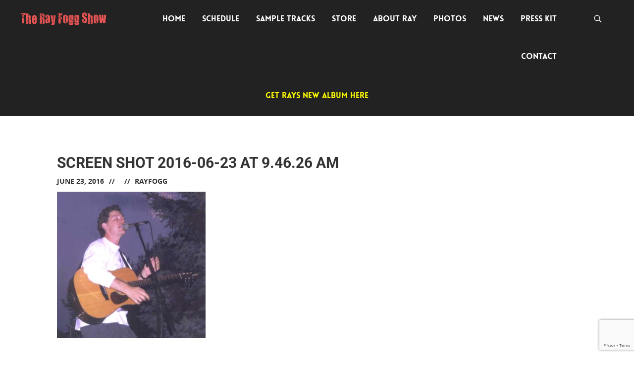

--- FILE ---
content_type: text/html; charset=UTF-8
request_url: https://rayfogg.net/2174/screen-shot-2016-06-23-at-9-46-26-am/
body_size: 13219
content:
<!DOCTYPE html>
<!--[if lt IE 7 ]><html class="ie ie6" lang="en"> <![endif]-->
<!--[if IE 7 ]><html class="ie ie7" lang="en"> <![endif]-->
<!--[if IE 8 ]><html class="ie ie8" lang="en"> <![endif]-->
<!--[if (gte IE 9)|!(IE)]><!--><html lang=en> <!--<![endif]-->
<head>
<meta charset=UTF-8>
<!--[if ie]><meta http-equiv='X-UA-Compatible' content="IE=edge,IE=9,IE=8,chrome=1" /><![endif]-->
<meta name=viewport content="width=device-width, initial-scale=1.0, maximum-scale=1.0, user-scalable=no"/>
<meta name=robots content='index, follow, max-image-preview:large, max-snippet:-1, max-video-preview:-1'/>
<style>img:is([sizes="auto" i], [sizes^="auto," i]) {contain-intrinsic-size:3000px 1500px}</style>
<!-- This site is optimized with the Yoast SEO plugin v26.5 - https://yoast.com/wordpress/plugins/seo/ -->
<title>Screen Shot 2016-06-23 at 9.46.26 AM - The Ray Fogg Show</title>
<link rel=canonical href="https://rayfogg.net/2174/screen-shot-2016-06-23-at-9-46-26-am/"/>
<meta property=og:locale content=en_US />
<meta property=og:type content=article />
<meta property=og:title content="Screen Shot 2016-06-23 at 9.46.26 AM - The Ray Fogg Show"/>
<meta property=og:url content="https://rayfogg.net/2174/screen-shot-2016-06-23-at-9-46-26-am/"/>
<meta property=og:site_name content="The Ray Fogg Show"/>
<meta property=article:publisher content="https://www.facebook.com/TheRayFoggShow"/>
<meta property=og:image content="https://rayfogg.net/2174/screen-shot-2016-06-23-at-9-46-26-am"/>
<meta property=og:image:width content=387 />
<meta property=og:image:height content=380 />
<meta property=og:image:type content="image/png"/>
<meta name=twitter:card content=summary_large_image />
<meta name=twitter:site content="@rayfogg"/>
<script type="application/ld+json" class=yoast-schema-graph>{"@context":"https://schema.org","@graph":[{"@type":"WebPage","@id":"https://rayfogg.net/2174/screen-shot-2016-06-23-at-9-46-26-am/","url":"https://rayfogg.net/2174/screen-shot-2016-06-23-at-9-46-26-am/","name":"Screen Shot 2016-06-23 at 9.46.26 AM - The Ray Fogg Show","isPartOf":{"@id":"https://rayfogg.net/#website"},"primaryImageOfPage":{"@id":"https://rayfogg.net/2174/screen-shot-2016-06-23-at-9-46-26-am/#primaryimage"},"image":{"@id":"https://rayfogg.net/2174/screen-shot-2016-06-23-at-9-46-26-am/#primaryimage"},"thumbnailUrl":"https://rayfogg.net/wp-content/uploads/2016/06/Screen-Shot-2016-06-23-at-9.46.26-AM.png","datePublished":"2016-06-23T13:46:39+00:00","breadcrumb":{"@id":"https://rayfogg.net/2174/screen-shot-2016-06-23-at-9-46-26-am/#breadcrumb"},"inLanguage":"en","potentialAction":[{"@type":"ReadAction","target":["https://rayfogg.net/2174/screen-shot-2016-06-23-at-9-46-26-am/"]}]},{"@type":"ImageObject","inLanguage":"en","@id":"https://rayfogg.net/2174/screen-shot-2016-06-23-at-9-46-26-am/#primaryimage","url":"https://rayfogg.net/wp-content/uploads/2016/06/Screen-Shot-2016-06-23-at-9.46.26-AM.png","contentUrl":"https://rayfogg.net/wp-content/uploads/2016/06/Screen-Shot-2016-06-23-at-9.46.26-AM.png","width":387,"height":380},{"@type":"BreadcrumbList","@id":"https://rayfogg.net/2174/screen-shot-2016-06-23-at-9-46-26-am/#breadcrumb","itemListElement":[{"@type":"ListItem","position":1,"name":"Home","item":"https://rayfogg.net/"},{"@type":"ListItem","position":2,"name":"Article from the Put-in-Bay Gazette June &#8211; 1998","item":"https://rayfogg.net/2174/"},{"@type":"ListItem","position":3,"name":"Screen Shot 2016-06-23 at 9.46.26 AM"}]},{"@type":"WebSite","@id":"https://rayfogg.net/#website","url":"https://rayfogg.net/","name":"The Ray Fogg Show","description":"The Ray Fogg Show appears at Put-in-Bay, Ohio April through October and in other locations in Ohio, Michigan, New Orleans and Key West","publisher":{"@id":"https://rayfogg.net/#organization"},"potentialAction":[{"@type":"SearchAction","target":{"@type":"EntryPoint","urlTemplate":"https://rayfogg.net/?s={search_term_string}"},"query-input":{"@type":"PropertyValueSpecification","valueRequired":true,"valueName":"search_term_string"}}],"inLanguage":"en"},{"@type":"Organization","@id":"https://rayfogg.net/#organization","name":"The Ray Fogg Show","url":"https://rayfogg.net/","logo":{"@type":"ImageObject","inLanguage":"en","@id":"https://rayfogg.net/#/schema/logo/image/","url":"https://staging.rayfogg.net/wp-content/uploads/2016/03/IMG_1360.jpg","contentUrl":"https://staging.rayfogg.net/wp-content/uploads/2016/03/IMG_1360.jpg","width":960,"height":640,"caption":"The Ray Fogg Show"},"image":{"@id":"https://rayfogg.net/#/schema/logo/image/"},"sameAs":["https://www.facebook.com/TheRayFoggShow","https://x.com/rayfogg"]}]}</script>
<!-- / Yoast SEO plugin. -->
<meta http-equiv=x-dns-prefetch-control content=on>
<link href="https://app.ecwid.com" rel=preconnect crossorigin />
<link href="https://ecomm.events" rel=preconnect crossorigin />
<link href="https://d1q3axnfhmyveb.cloudfront.net" rel=preconnect crossorigin />
<link href="https://dqzrr9k4bjpzk.cloudfront.net" rel=preconnect crossorigin />
<link href="https://d1oxsl77a1kjht.cloudfront.net" rel=preconnect crossorigin>
<link rel=prefetch href="https://app.ecwid.com/script.js?10619072&data_platform=wporg&lang=en" as=script />
<link rel=prerender href="https://rayfogg.net/store/"/>
<link rel=dns-prefetch href='//maxcdn.bootstrapcdn.com'/>
<link rel=dns-prefetch href='//fonts.googleapis.com'/>

<link rel=alternate type="application/rss+xml" title="The Ray Fogg Show &raquo; Feed" href="https://rayfogg.net/feed/"/>
<link rel=alternate type="application/rss+xml" title="The Ray Fogg Show &raquo; Comments Feed" href="https://rayfogg.net/comments/feed/"/>
<script type="text/javascript">window._wpemojiSettings={"baseUrl":"https:\/\/s.w.org\/images\/core\/emoji\/16.0.1\/72x72\/","ext":".png","svgUrl":"https:\/\/s.w.org\/images\/core\/emoji\/16.0.1\/svg\/","svgExt":".svg","source":{"concatemoji":"https:\/\/rayfogg.net\/wp-includes\/js\/wp-emoji-release.min.js?ver=6.8.3"}};!function(s,n){var o,i,e;function c(e){try{var t={supportTests:e,timestamp:(new Date).valueOf()};sessionStorage.setItem(o,JSON.stringify(t))}catch(e){}}function p(e,t,n){e.clearRect(0,0,e.canvas.width,e.canvas.height),e.fillText(t,0,0);var t=new Uint32Array(e.getImageData(0,0,e.canvas.width,e.canvas.height).data),a=(e.clearRect(0,0,e.canvas.width,e.canvas.height),e.fillText(n,0,0),new Uint32Array(e.getImageData(0,0,e.canvas.width,e.canvas.height).data));return t.every(function(e,t){return e===a[t]})}function u(e,t){e.clearRect(0,0,e.canvas.width,e.canvas.height),e.fillText(t,0,0);for(var n=e.getImageData(16,16,1,1),a=0;a<n.data.length;a++)if(0!==n.data[a])return!1;return!0}function f(e,t,n,a){switch(t){case"flag":return n(e,"\ud83c\udff3\ufe0f\u200d\u26a7\ufe0f","\ud83c\udff3\ufe0f\u200b\u26a7\ufe0f")?!1:!n(e,"\ud83c\udde8\ud83c\uddf6","\ud83c\udde8\u200b\ud83c\uddf6")&&!n(e,"\ud83c\udff4\udb40\udc67\udb40\udc62\udb40\udc65\udb40\udc6e\udb40\udc67\udb40\udc7f","\ud83c\udff4\u200b\udb40\udc67\u200b\udb40\udc62\u200b\udb40\udc65\u200b\udb40\udc6e\u200b\udb40\udc67\u200b\udb40\udc7f");case"emoji":return!a(e,"\ud83e\udedf")}return!1}function g(e,t,n,a){var r="undefined"!=typeof WorkerGlobalScope&&self instanceof WorkerGlobalScope?new OffscreenCanvas(300,150):s.createElement("canvas"),o=r.getContext("2d",{willReadFrequently:!0}),i=(o.textBaseline="top",o.font="600 32px Arial",{});return e.forEach(function(e){i[e]=t(o,e,n,a)}),i}function t(e){var t=s.createElement("script");t.src=e,t.defer=!0,s.head.appendChild(t)}"undefined"!=typeof Promise&&(o="wpEmojiSettingsSupports",i=["flag","emoji"],n.supports={everything:!0,everythingExceptFlag:!0},e=new Promise(function(e){s.addEventListener("DOMContentLoaded",e,{once:!0})}),new Promise(function(t){var n=function(){try{var e=JSON.parse(sessionStorage.getItem(o));if("object"==typeof e&&"number"==typeof e.timestamp&&(new Date).valueOf()<e.timestamp+604800&&"object"==typeof e.supportTests)return e.supportTests}catch(e){}return null}();if(!n){if("undefined"!=typeof Worker&&"undefined"!=typeof OffscreenCanvas&&"undefined"!=typeof URL&&URL.createObjectURL&&"undefined"!=typeof Blob)try{var e="postMessage("+g.toString()+"("+[JSON.stringify(i),f.toString(),p.toString(),u.toString()].join(",")+"));",a=new Blob([e],{type:"text/javascript"}),r=new Worker(URL.createObjectURL(a),{name:"wpTestEmojiSupports"});return void(r.onmessage=function(e){c(n=e.data),r.terminate(),t(n)})}catch(e){}c(n=g(i,f,p,u))}t(n)}).then(function(e){for(var t in e)n.supports[t]=e[t],n.supports.everything=n.supports.everything&&n.supports[t],"flag"!==t&&(n.supports.everythingExceptFlag=n.supports.everythingExceptFlag&&n.supports[t]);n.supports.everythingExceptFlag=n.supports.everythingExceptFlag&&!n.supports.flag,n.DOMReady=!1,n.readyCallback=function(){n.DOMReady=!0}}).then(function(){return e}).then(function(){var e;n.supports.everything||(n.readyCallback(),(e=n.source||{}).concatemoji?t(e.concatemoji):e.wpemoji&&e.twemoji&&(t(e.twemoji),t(e.wpemoji)))}))}((window,document),window._wpemojiSettings);</script>
<link rel=stylesheet id=sbr_styles-css href='https://rayfogg.net/wp-content/plugins/reviews-feed/assets/css/sbr-styles.min.css?ver=2.1.1' type='text/css' media=all />
<link rel=stylesheet id=sbi_styles-css href='https://rayfogg.net/wp-content/plugins/instagram-feed/css/sbi-styles.min.css?ver=6.10.0' type='text/css' media=all />
<style id=wp-emoji-styles-inline-css type='text/css'>img.wp-smiley,img.emoji{display:inline!important;border:none!important;box-shadow:none!important;height:1em!important;width:1em!important;margin:0 .07em!important;vertical-align:-.1em!important;background:none!important;padding:0!important}</style>
<link rel=stylesheet id=wp-block-library-css href='https://rayfogg.net/wp-includes/css/dist/block-library/style.min.css?ver=6.8.3' type='text/css' media=all />
<style id=classic-theme-styles-inline-css type='text/css'>.wp-block-button__link{color:#fff;background-color:#32373c;border-radius:9999px;box-shadow:none;text-decoration:none;padding:calc(.667em + 2px) calc(1.333em + 2px);font-size:1.125em}.wp-block-file__button{background:#32373c;color:#fff;text-decoration:none}</style>
<style id=global-styles-inline-css type='text/css'>:root{--wp--preset--aspect-ratio--square:1;--wp--preset--aspect-ratio--4-3: 4/3;--wp--preset--aspect-ratio--3-4: 3/4;--wp--preset--aspect-ratio--3-2: 3/2;--wp--preset--aspect-ratio--2-3: 2/3;--wp--preset--aspect-ratio--16-9: 16/9;--wp--preset--aspect-ratio--9-16: 9/16;--wp--preset--color--black:#000;--wp--preset--color--cyan-bluish-gray:#abb8c3;--wp--preset--color--white:#fff;--wp--preset--color--pale-pink:#f78da7;--wp--preset--color--vivid-red:#cf2e2e;--wp--preset--color--luminous-vivid-orange:#ff6900;--wp--preset--color--luminous-vivid-amber:#fcb900;--wp--preset--color--light-green-cyan:#7bdcb5;--wp--preset--color--vivid-green-cyan:#00d084;--wp--preset--color--pale-cyan-blue:#8ed1fc;--wp--preset--color--vivid-cyan-blue:#0693e3;--wp--preset--color--vivid-purple:#9b51e0;--wp--preset--gradient--vivid-cyan-blue-to-vivid-purple:linear-gradient(135deg,rgba(6,147,227,1) 0%,#9b51e0 100%);--wp--preset--gradient--light-green-cyan-to-vivid-green-cyan:linear-gradient(135deg,#7adcb4 0%,#00d082 100%);--wp--preset--gradient--luminous-vivid-amber-to-luminous-vivid-orange:linear-gradient(135deg,rgba(252,185,0,1) 0%,rgba(255,105,0,1) 100%);--wp--preset--gradient--luminous-vivid-orange-to-vivid-red:linear-gradient(135deg,rgba(255,105,0,1) 0%,#cf2e2e 100%);--wp--preset--gradient--very-light-gray-to-cyan-bluish-gray:linear-gradient(135deg,#eee 0%,#a9b8c3 100%);--wp--preset--gradient--cool-to-warm-spectrum:linear-gradient(135deg,#4aeadc 0%,#9778d1 20%,#cf2aba 40%,#ee2c82 60%,#fb6962 80%,#fef84c 100%);--wp--preset--gradient--blush-light-purple:linear-gradient(135deg,#ffceec 0%,#9896f0 100%);--wp--preset--gradient--blush-bordeaux:linear-gradient(135deg,#fecda5 0%,#fe2d2d 50%,#6b003e 100%);--wp--preset--gradient--luminous-dusk:linear-gradient(135deg,#ffcb70 0%,#c751c0 50%,#4158d0 100%);--wp--preset--gradient--pale-ocean:linear-gradient(135deg,#fff5cb 0%,#b6e3d4 50%,#33a7b5 100%);--wp--preset--gradient--electric-grass:linear-gradient(135deg,#caf880 0%,#71ce7e 100%);--wp--preset--gradient--midnight:linear-gradient(135deg,#020381 0%,#2874fc 100%);--wp--preset--font-size--small:13px;--wp--preset--font-size--medium:20px;--wp--preset--font-size--large:36px;--wp--preset--font-size--x-large:42px;--wp--preset--spacing--20:.44rem;--wp--preset--spacing--30:.67rem;--wp--preset--spacing--40:1rem;--wp--preset--spacing--50:1.5rem;--wp--preset--spacing--60:2.25rem;--wp--preset--spacing--70:3.38rem;--wp--preset--spacing--80:5.06rem;--wp--preset--shadow--natural:6px 6px 9px rgba(0,0,0,.2);--wp--preset--shadow--deep:12px 12px 50px rgba(0,0,0,.4);--wp--preset--shadow--sharp:6px 6px 0 rgba(0,0,0,.2);--wp--preset--shadow--outlined:6px 6px 0 -3px rgba(255,255,255,1) , 6px 6px rgba(0,0,0,1);--wp--preset--shadow--crisp:6px 6px 0 rgba(0,0,0,1)}:where(.is-layout-flex){gap:.5em}:where(.is-layout-grid){gap:.5em}body .is-layout-flex{display:flex}.is-layout-flex{flex-wrap:wrap;align-items:center}.is-layout-flex > :is(*, div){margin:0}body .is-layout-grid{display:grid}.is-layout-grid > :is(*, div){margin:0}:where(.wp-block-columns.is-layout-flex){gap:2em}:where(.wp-block-columns.is-layout-grid){gap:2em}:where(.wp-block-post-template.is-layout-flex){gap:1.25em}:where(.wp-block-post-template.is-layout-grid){gap:1.25em}.has-black-color{color:var(--wp--preset--color--black)!important}.has-cyan-bluish-gray-color{color:var(--wp--preset--color--cyan-bluish-gray)!important}.has-white-color{color:var(--wp--preset--color--white)!important}.has-pale-pink-color{color:var(--wp--preset--color--pale-pink)!important}.has-vivid-red-color{color:var(--wp--preset--color--vivid-red)!important}.has-luminous-vivid-orange-color{color:var(--wp--preset--color--luminous-vivid-orange)!important}.has-luminous-vivid-amber-color{color:var(--wp--preset--color--luminous-vivid-amber)!important}.has-light-green-cyan-color{color:var(--wp--preset--color--light-green-cyan)!important}.has-vivid-green-cyan-color{color:var(--wp--preset--color--vivid-green-cyan)!important}.has-pale-cyan-blue-color{color:var(--wp--preset--color--pale-cyan-blue)!important}.has-vivid-cyan-blue-color{color:var(--wp--preset--color--vivid-cyan-blue)!important}.has-vivid-purple-color{color:var(--wp--preset--color--vivid-purple)!important}.has-black-background-color{background-color:var(--wp--preset--color--black)!important}.has-cyan-bluish-gray-background-color{background-color:var(--wp--preset--color--cyan-bluish-gray)!important}.has-white-background-color{background-color:var(--wp--preset--color--white)!important}.has-pale-pink-background-color{background-color:var(--wp--preset--color--pale-pink)!important}.has-vivid-red-background-color{background-color:var(--wp--preset--color--vivid-red)!important}.has-luminous-vivid-orange-background-color{background-color:var(--wp--preset--color--luminous-vivid-orange)!important}.has-luminous-vivid-amber-background-color{background-color:var(--wp--preset--color--luminous-vivid-amber)!important}.has-light-green-cyan-background-color{background-color:var(--wp--preset--color--light-green-cyan)!important}.has-vivid-green-cyan-background-color{background-color:var(--wp--preset--color--vivid-green-cyan)!important}.has-pale-cyan-blue-background-color{background-color:var(--wp--preset--color--pale-cyan-blue)!important}.has-vivid-cyan-blue-background-color{background-color:var(--wp--preset--color--vivid-cyan-blue)!important}.has-vivid-purple-background-color{background-color:var(--wp--preset--color--vivid-purple)!important}.has-black-border-color{border-color:var(--wp--preset--color--black)!important}.has-cyan-bluish-gray-border-color{border-color:var(--wp--preset--color--cyan-bluish-gray)!important}.has-white-border-color{border-color:var(--wp--preset--color--white)!important}.has-pale-pink-border-color{border-color:var(--wp--preset--color--pale-pink)!important}.has-vivid-red-border-color{border-color:var(--wp--preset--color--vivid-red)!important}.has-luminous-vivid-orange-border-color{border-color:var(--wp--preset--color--luminous-vivid-orange)!important}.has-luminous-vivid-amber-border-color{border-color:var(--wp--preset--color--luminous-vivid-amber)!important}.has-light-green-cyan-border-color{border-color:var(--wp--preset--color--light-green-cyan)!important}.has-vivid-green-cyan-border-color{border-color:var(--wp--preset--color--vivid-green-cyan)!important}.has-pale-cyan-blue-border-color{border-color:var(--wp--preset--color--pale-cyan-blue)!important}.has-vivid-cyan-blue-border-color{border-color:var(--wp--preset--color--vivid-cyan-blue)!important}.has-vivid-purple-border-color{border-color:var(--wp--preset--color--vivid-purple)!important}.has-vivid-cyan-blue-to-vivid-purple-gradient-background{background:var(--wp--preset--gradient--vivid-cyan-blue-to-vivid-purple)!important}.has-light-green-cyan-to-vivid-green-cyan-gradient-background{background:var(--wp--preset--gradient--light-green-cyan-to-vivid-green-cyan)!important}.has-luminous-vivid-amber-to-luminous-vivid-orange-gradient-background{background:var(--wp--preset--gradient--luminous-vivid-amber-to-luminous-vivid-orange)!important}.has-luminous-vivid-orange-to-vivid-red-gradient-background{background:var(--wp--preset--gradient--luminous-vivid-orange-to-vivid-red)!important}.has-very-light-gray-to-cyan-bluish-gray-gradient-background{background:var(--wp--preset--gradient--very-light-gray-to-cyan-bluish-gray)!important}.has-cool-to-warm-spectrum-gradient-background{background:var(--wp--preset--gradient--cool-to-warm-spectrum)!important}.has-blush-light-purple-gradient-background{background:var(--wp--preset--gradient--blush-light-purple)!important}.has-blush-bordeaux-gradient-background{background:var(--wp--preset--gradient--blush-bordeaux)!important}.has-luminous-dusk-gradient-background{background:var(--wp--preset--gradient--luminous-dusk)!important}.has-pale-ocean-gradient-background{background:var(--wp--preset--gradient--pale-ocean)!important}.has-electric-grass-gradient-background{background:var(--wp--preset--gradient--electric-grass)!important}.has-midnight-gradient-background{background:var(--wp--preset--gradient--midnight)!important}.has-small-font-size{font-size:var(--wp--preset--font-size--small)!important}.has-medium-font-size{font-size:var(--wp--preset--font-size--medium)!important}.has-large-font-size{font-size:var(--wp--preset--font-size--large)!important}.has-x-large-font-size{font-size:var(--wp--preset--font-size--x-large)!important}:where(.wp-block-post-template.is-layout-flex){gap:1.25em}:where(.wp-block-post-template.is-layout-grid){gap:1.25em}:where(.wp-block-columns.is-layout-flex){gap:2em}:where(.wp-block-columns.is-layout-grid){gap:2em}:root :where(.wp-block-pullquote){font-size:1.5em;line-height:1.6}</style>
<link rel=stylesheet id=contact-form-7-css href='https://rayfogg.net/wp-content/plugins/contact-form-7/includes/css/styles.css?ver=6.1.4' type='text/css' media=all />
<link rel=stylesheet id=ctf_styles-css href='https://rayfogg.net/wp-content/plugins/custom-twitter-feeds/css/ctf-styles.min.css?ver=2.3.1' type='text/css' media=all />
<link rel=stylesheet id=ecwid-css-css href='https://rayfogg.net/wp-content/plugins/ecwid-shopping-cart/css/frontend.css?ver=7.0.5' type='text/css' media=all />
<link rel=stylesheet id=cff-css href='https://rayfogg.net/wp-content/plugins/custom-facebook-feed/assets/css/cff-style.min.css?ver=4.3.4' type='text/css' media=all />
<link rel=stylesheet id=sb-font-awesome-css href='https://maxcdn.bootstrapcdn.com/font-awesome/4.7.0/css/font-awesome.min.css?ver=6.8.3' type='text/css' media=all />
<link rel=stylesheet id=mc4wp-form-themes-css href='https://rayfogg.net/wp-content/plugins/mailchimp-for-wp/assets/css/form-themes.css?ver=4.10.9' type='text/css' media=all />
<link rel=stylesheet id=bootstrap-css href='https://rayfogg.net/wp-content/themes/musisi/css/bootstrap.min.css' type='text/css' media=all />
<link rel=stylesheet id=musisi-plugin-css-css href='https://rayfogg.net/wp-content/themes/musisi/css/plugin.css' type='text/css' media=all />
<link rel=stylesheet id=musisi-responsive-css-css href='https://rayfogg.net/wp-content/themes/musisi/css/responsive.css' type='text/css' media=all />
<link rel=stylesheet id=musisi-style-css href='https://rayfogg.net/wp-content/themes/musisi/style.css?ver=6.8.3' type='text/css' media=all />
<link rel=stylesheet id=musisi-font-css href='https://rayfogg.net/wp-content/themes/musisi/css/font.css' type='text/css' media=all />
<style type="text/css">@font-face {font-family:Oswald;font-style:normal;font-weight:400;src:url(/cf-fonts/s/oswald/5.0.18/latin/400/normal.woff2);unicode-range:U+0000-00FF,U+0131,U+0152-0153,U+02BB-02BC,U+02C6,U+02DA,U+02DC,U+0304,U+0308,U+0329,U+2000-206F,U+2074,U+20AC,U+2122,U+2191,U+2193,U+2212,U+2215,U+FEFF,U+FFFD;font-display:swap;}@font-face {font-family:Oswald;font-style:normal;font-weight:400;src:url(/cf-fonts/s/oswald/5.0.18/latin-ext/400/normal.woff2);unicode-range:U+0100-02AF,U+0304,U+0308,U+0329,U+1E00-1E9F,U+1EF2-1EFF,U+2020,U+20A0-20AB,U+20AD-20CF,U+2113,U+2C60-2C7F,U+A720-A7FF;font-display:swap;}@font-face {font-family:Oswald;font-style:normal;font-weight:400;src:url(/cf-fonts/s/oswald/5.0.18/cyrillic/400/normal.woff2);unicode-range:U+0301,U+0400-045F,U+0490-0491,U+04B0-04B1,U+2116;font-display:swap;}@font-face {font-family:Oswald;font-style:normal;font-weight:400;src:url(/cf-fonts/s/oswald/5.0.18/cyrillic-ext/400/normal.woff2);unicode-range:U+0460-052F,U+1C80-1C88,U+20B4,U+2DE0-2DFF,U+A640-A69F,U+FE2E-FE2F;font-display:swap;}@font-face {font-family:Oswald;font-style:normal;font-weight:400;src:url(/cf-fonts/s/oswald/5.0.18/vietnamese/400/normal.woff2);unicode-range:U+0102-0103,U+0110-0111,U+0128-0129,U+0168-0169,U+01A0-01A1,U+01AF-01B0,U+0300-0301,U+0303-0304,U+0308-0309,U+0323,U+0329,U+1EA0-1EF9,U+20AB;font-display:swap;}@font-face {font-family:Oswald;font-style:normal;font-weight:300;src:url(/cf-fonts/s/oswald/5.0.18/latin-ext/300/normal.woff2);unicode-range:U+0100-02AF,U+0304,U+0308,U+0329,U+1E00-1E9F,U+1EF2-1EFF,U+2020,U+20A0-20AB,U+20AD-20CF,U+2113,U+2C60-2C7F,U+A720-A7FF;font-display:swap;}@font-face {font-family:Oswald;font-style:normal;font-weight:300;src:url(/cf-fonts/s/oswald/5.0.18/cyrillic/300/normal.woff2);unicode-range:U+0301,U+0400-045F,U+0490-0491,U+04B0-04B1,U+2116;font-display:swap;}@font-face {font-family:Oswald;font-style:normal;font-weight:300;src:url(/cf-fonts/s/oswald/5.0.18/cyrillic-ext/300/normal.woff2);unicode-range:U+0460-052F,U+1C80-1C88,U+20B4,U+2DE0-2DFF,U+A640-A69F,U+FE2E-FE2F;font-display:swap;}@font-face {font-family:Oswald;font-style:normal;font-weight:300;src:url(/cf-fonts/s/oswald/5.0.18/latin/300/normal.woff2);unicode-range:U+0000-00FF,U+0131,U+0152-0153,U+02BB-02BC,U+02C6,U+02DA,U+02DC,U+0304,U+0308,U+0329,U+2000-206F,U+2074,U+20AC,U+2122,U+2191,U+2193,U+2212,U+2215,U+FEFF,U+FFFD;font-display:swap;}@font-face {font-family:Oswald;font-style:normal;font-weight:300;src:url(/cf-fonts/s/oswald/5.0.18/vietnamese/300/normal.woff2);unicode-range:U+0102-0103,U+0110-0111,U+0128-0129,U+0168-0169,U+01A0-01A1,U+01AF-01B0,U+0300-0301,U+0303-0304,U+0308-0309,U+0323,U+0329,U+1EA0-1EF9,U+20AB;font-display:swap;}@font-face {font-family:Open Sans;font-style:normal;font-weight:700;src:url(/cf-fonts/s/open-sans/5.0.20/vietnamese/700/normal.woff2);unicode-range:U+0102-0103,U+0110-0111,U+0128-0129,U+0168-0169,U+01A0-01A1,U+01AF-01B0,U+0300-0301,U+0303-0304,U+0308-0309,U+0323,U+0329,U+1EA0-1EF9,U+20AB;font-display:swap;}@font-face {font-family:Open Sans;font-style:normal;font-weight:700;src:url(/cf-fonts/s/open-sans/5.0.20/greek-ext/700/normal.woff2);unicode-range:U+1F00-1FFF;font-display:swap;}@font-face {font-family:Open Sans;font-style:normal;font-weight:700;src:url(/cf-fonts/s/open-sans/5.0.20/latin/700/normal.woff2);unicode-range:U+0000-00FF,U+0131,U+0152-0153,U+02BB-02BC,U+02C6,U+02DA,U+02DC,U+0304,U+0308,U+0329,U+2000-206F,U+2074,U+20AC,U+2122,U+2191,U+2193,U+2212,U+2215,U+FEFF,U+FFFD;font-display:swap;}@font-face {font-family:Open Sans;font-style:normal;font-weight:700;src:url(/cf-fonts/s/open-sans/5.0.20/greek/700/normal.woff2);unicode-range:U+0370-03FF;font-display:swap;}@font-face {font-family:Open Sans;font-style:normal;font-weight:700;src:url(/cf-fonts/s/open-sans/5.0.20/hebrew/700/normal.woff2);unicode-range:U+0590-05FF,U+200C-2010,U+20AA,U+25CC,U+FB1D-FB4F;font-display:swap;}@font-face {font-family:Open Sans;font-style:normal;font-weight:700;src:url(/cf-fonts/s/open-sans/5.0.20/cyrillic/700/normal.woff2);unicode-range:U+0301,U+0400-045F,U+0490-0491,U+04B0-04B1,U+2116;font-display:swap;}@font-face {font-family:Open Sans;font-style:normal;font-weight:700;src:url(/cf-fonts/s/open-sans/5.0.20/latin-ext/700/normal.woff2);unicode-range:U+0100-02AF,U+0304,U+0308,U+0329,U+1E00-1E9F,U+1EF2-1EFF,U+2020,U+20A0-20AB,U+20AD-20CF,U+2113,U+2C60-2C7F,U+A720-A7FF;font-display:swap;}@font-face {font-family:Open Sans;font-style:normal;font-weight:700;src:url(/cf-fonts/s/open-sans/5.0.20/cyrillic-ext/700/normal.woff2);unicode-range:U+0460-052F,U+1C80-1C88,U+20B4,U+2DE0-2DFF,U+A640-A69F,U+FE2E-FE2F;font-display:swap;}@font-face {font-family:Open Sans;font-style:normal;font-weight:400;src:url(/cf-fonts/s/open-sans/5.0.20/cyrillic-ext/400/normal.woff2);unicode-range:U+0460-052F,U+1C80-1C88,U+20B4,U+2DE0-2DFF,U+A640-A69F,U+FE2E-FE2F;font-display:swap;}@font-face {font-family:Open Sans;font-style:normal;font-weight:400;src:url(/cf-fonts/s/open-sans/5.0.20/hebrew/400/normal.woff2);unicode-range:U+0590-05FF,U+200C-2010,U+20AA,U+25CC,U+FB1D-FB4F;font-display:swap;}@font-face {font-family:Open Sans;font-style:normal;font-weight:400;src:url(/cf-fonts/s/open-sans/5.0.20/latin-ext/400/normal.woff2);unicode-range:U+0100-02AF,U+0304,U+0308,U+0329,U+1E00-1E9F,U+1EF2-1EFF,U+2020,U+20A0-20AB,U+20AD-20CF,U+2113,U+2C60-2C7F,U+A720-A7FF;font-display:swap;}@font-face {font-family:Open Sans;font-style:normal;font-weight:400;src:url(/cf-fonts/s/open-sans/5.0.20/greek-ext/400/normal.woff2);unicode-range:U+1F00-1FFF;font-display:swap;}@font-face {font-family:Open Sans;font-style:normal;font-weight:400;src:url(/cf-fonts/s/open-sans/5.0.20/greek/400/normal.woff2);unicode-range:U+0370-03FF;font-display:swap;}@font-face {font-family:Open Sans;font-style:normal;font-weight:400;src:url(/cf-fonts/s/open-sans/5.0.20/latin/400/normal.woff2);unicode-range:U+0000-00FF,U+0131,U+0152-0153,U+02BB-02BC,U+02C6,U+02DA,U+02DC,U+0304,U+0308,U+0329,U+2000-206F,U+2074,U+20AC,U+2122,U+2191,U+2193,U+2212,U+2215,U+FEFF,U+FFFD;font-display:swap;}@font-face {font-family:Open Sans;font-style:normal;font-weight:400;src:url(/cf-fonts/s/open-sans/5.0.20/vietnamese/400/normal.woff2);unicode-range:U+0102-0103,U+0110-0111,U+0128-0129,U+0168-0169,U+01A0-01A1,U+01AF-01B0,U+0300-0301,U+0303-0304,U+0308-0309,U+0323,U+0329,U+1EA0-1EF9,U+20AB;font-display:swap;}@font-face {font-family:Open Sans;font-style:normal;font-weight:400;src:url(/cf-fonts/s/open-sans/5.0.20/cyrillic/400/normal.woff2);unicode-range:U+0301,U+0400-045F,U+0490-0491,U+04B0-04B1,U+2116;font-display:swap;}@font-face {font-family:Open Sans;font-style:italic;font-weight:400;src:url(/cf-fonts/s/open-sans/5.0.20/greek-ext/400/italic.woff2);unicode-range:U+1F00-1FFF;font-display:swap;}@font-face {font-family:Open Sans;font-style:italic;font-weight:400;src:url(/cf-fonts/s/open-sans/5.0.20/greek/400/italic.woff2);unicode-range:U+0370-03FF;font-display:swap;}@font-face {font-family:Open Sans;font-style:italic;font-weight:400;src:url(/cf-fonts/s/open-sans/5.0.20/cyrillic-ext/400/italic.woff2);unicode-range:U+0460-052F,U+1C80-1C88,U+20B4,U+2DE0-2DFF,U+A640-A69F,U+FE2E-FE2F;font-display:swap;}@font-face {font-family:Open Sans;font-style:italic;font-weight:400;src:url(/cf-fonts/s/open-sans/5.0.20/vietnamese/400/italic.woff2);unicode-range:U+0102-0103,U+0110-0111,U+0128-0129,U+0168-0169,U+01A0-01A1,U+01AF-01B0,U+0300-0301,U+0303-0304,U+0308-0309,U+0323,U+0329,U+1EA0-1EF9,U+20AB;font-display:swap;}@font-face {font-family:Open Sans;font-style:italic;font-weight:400;src:url(/cf-fonts/s/open-sans/5.0.20/hebrew/400/italic.woff2);unicode-range:U+0590-05FF,U+200C-2010,U+20AA,U+25CC,U+FB1D-FB4F;font-display:swap;}@font-face {font-family:Open Sans;font-style:italic;font-weight:400;src:url(/cf-fonts/s/open-sans/5.0.20/cyrillic/400/italic.woff2);unicode-range:U+0301,U+0400-045F,U+0490-0491,U+04B0-04B1,U+2116;font-display:swap;}@font-face {font-family:Open Sans;font-style:italic;font-weight:400;src:url(/cf-fonts/s/open-sans/5.0.20/latin/400/italic.woff2);unicode-range:U+0000-00FF,U+0131,U+0152-0153,U+02BB-02BC,U+02C6,U+02DA,U+02DC,U+0304,U+0308,U+0329,U+2000-206F,U+2074,U+20AC,U+2122,U+2191,U+2193,U+2212,U+2215,U+FEFF,U+FFFD;font-display:swap;}@font-face {font-family:Open Sans;font-style:italic;font-weight:400;src:url(/cf-fonts/s/open-sans/5.0.20/latin-ext/400/italic.woff2);unicode-range:U+0100-02AF,U+0304,U+0308,U+0329,U+1E00-1E9F,U+1EF2-1EFF,U+2020,U+20A0-20AB,U+20AD-20CF,U+2113,U+2C60-2C7F,U+A720-A7FF;font-display:swap;}@font-face {font-family:Roboto;font-style:normal;font-weight:700;src:url(/cf-fonts/s/roboto/5.0.11/cyrillic/700/normal.woff2);unicode-range:U+0301,U+0400-045F,U+0490-0491,U+04B0-04B1,U+2116;font-display:swap;}@font-face {font-family:Roboto;font-style:normal;font-weight:700;src:url(/cf-fonts/s/roboto/5.0.11/latin-ext/700/normal.woff2);unicode-range:U+0100-02AF,U+0304,U+0308,U+0329,U+1E00-1E9F,U+1EF2-1EFF,U+2020,U+20A0-20AB,U+20AD-20CF,U+2113,U+2C60-2C7F,U+A720-A7FF;font-display:swap;}@font-face {font-family:Roboto;font-style:normal;font-weight:700;src:url(/cf-fonts/s/roboto/5.0.11/cyrillic-ext/700/normal.woff2);unicode-range:U+0460-052F,U+1C80-1C88,U+20B4,U+2DE0-2DFF,U+A640-A69F,U+FE2E-FE2F;font-display:swap;}@font-face {font-family:Roboto;font-style:normal;font-weight:700;src:url(/cf-fonts/s/roboto/5.0.11/greek-ext/700/normal.woff2);unicode-range:U+1F00-1FFF;font-display:swap;}@font-face {font-family:Roboto;font-style:normal;font-weight:700;src:url(/cf-fonts/s/roboto/5.0.11/greek/700/normal.woff2);unicode-range:U+0370-03FF;font-display:swap;}@font-face {font-family:Roboto;font-style:normal;font-weight:700;src:url(/cf-fonts/s/roboto/5.0.11/latin/700/normal.woff2);unicode-range:U+0000-00FF,U+0131,U+0152-0153,U+02BB-02BC,U+02C6,U+02DA,U+02DC,U+0304,U+0308,U+0329,U+2000-206F,U+2074,U+20AC,U+2122,U+2191,U+2193,U+2212,U+2215,U+FEFF,U+FFFD;font-display:swap;}@font-face {font-family:Roboto;font-style:normal;font-weight:700;src:url(/cf-fonts/s/roboto/5.0.11/vietnamese/700/normal.woff2);unicode-range:U+0102-0103,U+0110-0111,U+0128-0129,U+0168-0169,U+01A0-01A1,U+01AF-01B0,U+0300-0301,U+0303-0304,U+0308-0309,U+0323,U+0329,U+1EA0-1EF9,U+20AB;font-display:swap;}@font-face {font-family:Roboto;font-style:normal;font-weight:400;src:url(/cf-fonts/s/roboto/5.0.11/latin/400/normal.woff2);unicode-range:U+0000-00FF,U+0131,U+0152-0153,U+02BB-02BC,U+02C6,U+02DA,U+02DC,U+0304,U+0308,U+0329,U+2000-206F,U+2074,U+20AC,U+2122,U+2191,U+2193,U+2212,U+2215,U+FEFF,U+FFFD;font-display:swap;}@font-face {font-family:Roboto;font-style:normal;font-weight:400;src:url(/cf-fonts/s/roboto/5.0.11/greek-ext/400/normal.woff2);unicode-range:U+1F00-1FFF;font-display:swap;}@font-face {font-family:Roboto;font-style:normal;font-weight:400;src:url(/cf-fonts/s/roboto/5.0.11/cyrillic-ext/400/normal.woff2);unicode-range:U+0460-052F,U+1C80-1C88,U+20B4,U+2DE0-2DFF,U+A640-A69F,U+FE2E-FE2F;font-display:swap;}@font-face {font-family:Roboto;font-style:normal;font-weight:400;src:url(/cf-fonts/s/roboto/5.0.11/latin-ext/400/normal.woff2);unicode-range:U+0100-02AF,U+0304,U+0308,U+0329,U+1E00-1E9F,U+1EF2-1EFF,U+2020,U+20A0-20AB,U+20AD-20CF,U+2113,U+2C60-2C7F,U+A720-A7FF;font-display:swap;}@font-face {font-family:Roboto;font-style:normal;font-weight:400;src:url(/cf-fonts/s/roboto/5.0.11/vietnamese/400/normal.woff2);unicode-range:U+0102-0103,U+0110-0111,U+0128-0129,U+0168-0169,U+01A0-01A1,U+01AF-01B0,U+0300-0301,U+0303-0304,U+0308-0309,U+0323,U+0329,U+1EA0-1EF9,U+20AB;font-display:swap;}@font-face {font-family:Roboto;font-style:normal;font-weight:400;src:url(/cf-fonts/s/roboto/5.0.11/greek/400/normal.woff2);unicode-range:U+0370-03FF;font-display:swap;}@font-face {font-family:Roboto;font-style:normal;font-weight:400;src:url(/cf-fonts/s/roboto/5.0.11/cyrillic/400/normal.woff2);unicode-range:U+0301,U+0400-045F,U+0490-0491,U+04B0-04B1,U+2116;font-display:swap;}</style>
<link rel=stylesheet id=evcal_cal_default-css href='//rayfogg.net/wp-content/plugins/eventON/assets/css/eventon_styles.css?ver=2.6.5' type='text/css' media=all />
<link rel=stylesheet id=evo_font_icons-css href='//rayfogg.net/wp-content/plugins/eventON/assets/fonts/A.font-awesome.css,qver=2.6.5.pagespeed.cf.8HuNPYpuGv.css' type='text/css' media=all />
<link rel=stylesheet id=eventon_dynamic_styles-css href='//rayfogg.net/wp-content/plugins/eventON/assets/css/A.eventon_dynamic_styles.css,qver=6.8.3.pagespeed.cf.vsMMm75N_n.css' type='text/css' media=all />
<link rel=preload as=style href="https://fonts.googleapis.com/css?family=Open%20Sans%7CRoboto:700&#038;display=swap&#038;ver=1764969101"/><style type="text/css">@font-face {font-family:Open Sans;font-style:normal;font-weight:400;src:url(/cf-fonts/s/open-sans/5.0.20/greek-ext/400/normal.woff2);unicode-range:U+1F00-1FFF;font-display:swap;}@font-face {font-family:Open Sans;font-style:normal;font-weight:400;src:url(/cf-fonts/s/open-sans/5.0.20/hebrew/400/normal.woff2);unicode-range:U+0590-05FF,U+200C-2010,U+20AA,U+25CC,U+FB1D-FB4F;font-display:swap;}@font-face {font-family:Open Sans;font-style:normal;font-weight:400;src:url(/cf-fonts/s/open-sans/5.0.20/latin/400/normal.woff2);unicode-range:U+0000-00FF,U+0131,U+0152-0153,U+02BB-02BC,U+02C6,U+02DA,U+02DC,U+0304,U+0308,U+0329,U+2000-206F,U+2074,U+20AC,U+2122,U+2191,U+2193,U+2212,U+2215,U+FEFF,U+FFFD;font-display:swap;}@font-face {font-family:Open Sans;font-style:normal;font-weight:400;src:url(/cf-fonts/s/open-sans/5.0.20/cyrillic/400/normal.woff2);unicode-range:U+0301,U+0400-045F,U+0490-0491,U+04B0-04B1,U+2116;font-display:swap;}@font-face {font-family:Open Sans;font-style:normal;font-weight:400;src:url(/cf-fonts/s/open-sans/5.0.20/vietnamese/400/normal.woff2);unicode-range:U+0102-0103,U+0110-0111,U+0128-0129,U+0168-0169,U+01A0-01A1,U+01AF-01B0,U+0300-0301,U+0303-0304,U+0308-0309,U+0323,U+0329,U+1EA0-1EF9,U+20AB;font-display:swap;}@font-face {font-family:Open Sans;font-style:normal;font-weight:400;src:url(/cf-fonts/s/open-sans/5.0.20/greek/400/normal.woff2);unicode-range:U+0370-03FF;font-display:swap;}@font-face {font-family:Open Sans;font-style:normal;font-weight:400;src:url(/cf-fonts/s/open-sans/5.0.20/latin-ext/400/normal.woff2);unicode-range:U+0100-02AF,U+0304,U+0308,U+0329,U+1E00-1E9F,U+1EF2-1EFF,U+2020,U+20A0-20AB,U+20AD-20CF,U+2113,U+2C60-2C7F,U+A720-A7FF;font-display:swap;}@font-face {font-family:Open Sans;font-style:normal;font-weight:400;src:url(/cf-fonts/s/open-sans/5.0.20/cyrillic-ext/400/normal.woff2);unicode-range:U+0460-052F,U+1C80-1C88,U+20B4,U+2DE0-2DFF,U+A640-A69F,U+FE2E-FE2F;font-display:swap;}@font-face {font-family:Roboto;font-style:normal;font-weight:700;src:url(/cf-fonts/s/roboto/5.0.11/greek/700/normal.woff2);unicode-range:U+0370-03FF;font-display:swap;}@font-face {font-family:Roboto;font-style:normal;font-weight:700;src:url(/cf-fonts/s/roboto/5.0.11/latin/700/normal.woff2);unicode-range:U+0000-00FF,U+0131,U+0152-0153,U+02BB-02BC,U+02C6,U+02DA,U+02DC,U+0304,U+0308,U+0329,U+2000-206F,U+2074,U+20AC,U+2122,U+2191,U+2193,U+2212,U+2215,U+FEFF,U+FFFD;font-display:swap;}@font-face {font-family:Roboto;font-style:normal;font-weight:700;src:url(/cf-fonts/s/roboto/5.0.11/cyrillic/700/normal.woff2);unicode-range:U+0301,U+0400-045F,U+0490-0491,U+04B0-04B1,U+2116;font-display:swap;}@font-face {font-family:Roboto;font-style:normal;font-weight:700;src:url(/cf-fonts/s/roboto/5.0.11/greek-ext/700/normal.woff2);unicode-range:U+1F00-1FFF;font-display:swap;}@font-face {font-family:Roboto;font-style:normal;font-weight:700;src:url(/cf-fonts/s/roboto/5.0.11/cyrillic-ext/700/normal.woff2);unicode-range:U+0460-052F,U+1C80-1C88,U+20B4,U+2DE0-2DFF,U+A640-A69F,U+FE2E-FE2F;font-display:swap;}@font-face {font-family:Roboto;font-style:normal;font-weight:700;src:url(/cf-fonts/s/roboto/5.0.11/latin-ext/700/normal.woff2);unicode-range:U+0100-02AF,U+0304,U+0308,U+0329,U+1E00-1E9F,U+1EF2-1EFF,U+2020,U+20A0-20AB,U+20AD-20CF,U+2113,U+2C60-2C7F,U+A720-A7FF;font-display:swap;}@font-face {font-family:Roboto;font-style:normal;font-weight:700;src:url(/cf-fonts/s/roboto/5.0.11/vietnamese/700/normal.woff2);unicode-range:U+0102-0103,U+0110-0111,U+0128-0129,U+0168-0169,U+01A0-01A1,U+01AF-01B0,U+0300-0301,U+0303-0304,U+0308-0309,U+0323,U+0329,U+1EA0-1EF9,U+20AB;font-display:swap;}</style><noscript><link rel=stylesheet href="https://fonts.googleapis.com/css?family=Open%20Sans%7CRoboto:700&#038;display=swap&#038;ver=1764969101"/></noscript><script type="text/javascript" src="https://rayfogg.net/wp-includes/js/jquery/jquery.min.js?ver=3.7.1" id=jquery-core-js></script>
<script type="text/javascript" src="https://rayfogg.net/wp-includes/js/jquery/jquery-migrate.min.js?ver=3.4.1" id=jquery-migrate-js></script>
<link rel="https://api.w.org/" href="https://rayfogg.net/wp-json/"/><link rel=alternate title=JSON type="application/json" href="https://rayfogg.net/wp-json/wp/v2/media/2175"/><link rel=EditURI type="application/rsd+xml" title=RSD href="https://rayfogg.net/xmlrpc.php?rsd"/>
<meta name=generator content="WordPress 6.8.3"/>
<link rel=shortlink href='https://rayfogg.net/?p=2175'/>
<link rel=alternate title="oEmbed (JSON)" type="application/json+oembed" href="https://rayfogg.net/wp-json/oembed/1.0/embed?url=https%3A%2F%2Frayfogg.net%2F2174%2Fscreen-shot-2016-06-23-at-9-46-26-am%2F"/>
<link rel=alternate title="oEmbed (XML)" type="text/xml+oembed" href="https://rayfogg.net/wp-json/oembed/1.0/embed?url=https%3A%2F%2Frayfogg.net%2F2174%2Fscreen-shot-2016-06-23-at-9-46-26-am%2F&#038;format=xml"/>
<meta name=generator content="Redux 4.5.9"/><script data-cfasync=false data-no-optimize=1 type="text/javascript">window.ec=window.ec||Object()
window.ec.config=window.ec.config||Object();window.ec.config.enable_canonical_urls=true;window.ec.config.chameleon=window.ec.config.chameleon||Object();window.ec.config.chameleon.font="auto";window.ec.config.chameleon.colors="auto";</script>
<!--noptimize-->
<script data-cfasync=false type="text/javascript">window.ec=window.ec||Object();window.ec.config=window.ec.config||Object();window.ec.config.store_main_page_url='https://rayfogg.net/store/';</script>
<!--/noptimize-->
<!-- HappyForms global container -->
<script type="text/javascript">HappyForms={};</script>
<!-- End of HappyForms global container -->
<style type="text/css">.site-header,#main-menu ul ul li a{background-color:#222}#main-menu>ul>li>a,#main-menu ul ul li a,.search-bar-button,.search-bar.show .search-bar-close,.search-bar input{color:#fff}#main-menu>ul>li:hover>a,#main-menu ul ul li a:hover,#main-menu>ul>li.current-menu-item>a{color:#e65454}.search-bar-wrapper{background:#333}.slide-header h2,.slide-header .desc,.slide-header .desc p{color:#fff}.button-white,.upcoming-event .event tbody tr td.event-ticket-link a,.widget-footer input[type="submit"]{border-color:#fff}a.button-white,.homepage .event-ticket-link a,.widget-footer input[type="submit"]{color:#fff}.button-white:hover,.upcoming-event .event tbody tr td.event-ticket-link a:hover,.widget-footer input[type="submit"]:hover{border-color:#e65454}.button-white:hover,.upcoming-event .event tbody tr td.event-ticket-link a:hover,.widget-footer input[type="submit"]:hover{background-color:#e65454}a.button-white:hover,.homepage .event tbody tr td.event-ticket-link a:hover,.widget-footer input[type="submit"]:hover{color:#fff}a.button-normal,.nav-previous a,.nav-next a,.contact-form input[type="submit"],.tagcloud a{border-color:#333}a.button-normal,.nav-previous a,.nav-next a,.contact-form input[type="submit"],.tagcloud a{color:#333}a.button-normal:hover,.event tbody tr td.event-ticket-link a:hover,.nav-previous a:hover,.nav-next a:hover,.contact-form input[type="submit"]:hover,.tagcloud a:hover{border-color:#e65454}a.button-normal:hover,.event tbody tr td.event-ticket-link a:hover,.nav-previous a:hover,.nav-next a:hover,.contact-form input[type="submit"]:hover,.tagcloud a:hover{background-color:#e65454}a.button-normal:hover,.event tbody tr td.event-ticket-link a:hover,.nav-previous a:hover,.nav-next a:hover,.contact-form input[type="submit"]:hover,.tagcloud a:hover{color:#fff}.artist-detail h2.desc-title,.title-section-left h2.desc-title,.about-info h2.about-title,h3#reply-title,.single-album .album-details h2,.contact-desc .title h2{color:#333}.album-detail h2.desc-title,.event-detail h2.desc-title,.gallery-detail h2.desc-title,.video-detail h2.desc-title{color:#fff}.artist-detail .desc-text p,.title-section-left .desc-text{color:#333}.event-detail .desc-text{color:#fff}.member-image .social-links{background-color:#e65454}.the-member:hover .member-detail{border-bottom-color:#e65454}h4.member-name{color:#333}.member-position{color:#333}.album-desc,.gallery-desc{background-color:#222}.album-gallery{background-color:#333}.album-gallery .scrollbar{background-color:#555}.album-gallery .scrollbar .handle,.photo-gallery .scrollbar-gallery .handle{background-color:#e65454}.event-section .event thead tr,.event-section .event tbody tr,.homepage .event .event-title a{color:#fff}a h4.post-title,.video-grid a.vbox-item{color:#333}a h4.post-title:hover,.video-grid a.vbox-item:hover{color:#e65454}.post-meta a,.latest-post-section .post-content ul.post-meta li:after,.blog-section .blog-item ul.post-meta li,.blog-section .blog-item ul.post-meta li:after,p.logged-in-as,p.logged-in-as a{color:#333}.post-meta a:hover,.latest-post-section .post-content ul.post-meta li:after,.blog-section .blog-item ul.post-meta li:hover,p.logged-in-as a:hover{color:#e65454}.post-text p,.event-desc p,.album-details p,.contact-text p,.contact-form p{color:#333}.latest-post-section .post-content{color:#f0f0f0}.page-title .title-wrap h1,.page-title .title-wrap p{color:#fff}.member-detail h2.member-name{color:#333}.single-member-wrap .member-position{color:#999}.member-bio p{color:#333}.member-social ul li a{color:#999}.member-social ul li a:hover{color:#e65454}.about-page .booking-section{background-color:#e65454}.event-details,.single-album .album-details h2{border-bottom-color:#e65454}.ticket-price p{color:#e65454}.about-page .booking-section h2{color:#fff}.about-page .booking-text{color:#fff}.meta-bottom a{color:#333}.meta-bottom a:hover{color:#e65454}.meta-bottom ul li a{border-color:#333}.blog-sidebar .heading-block h4{background-color:#222}#comments{border-top-color:#222}.event-details{border-bottom-color:#e65454}.ticket-price p{color:#e65454}.blog-sidebar .heading-block h4{color:#fff}.sidebar #meta-2 ul li a,.sidebar #categories-2 ul li a,.sidebar #archives-2 ul li a,.sidebar #recent-posts-2 ul li a{color:#333}.sidebar #meta-2 ul li a:hover,.sidebar #categories-2 ul li a:hover,.sidebar #archives-2 ul li a:hover,.sidebar #recent-posts-2 ul li a:hover{color:#e65454}.blog-sidebar .widget ul li{border-bottom-color:#ebebeb}.event thead tr,.event tbody tr td.event-ticket-link span.sold{background-color:#333}.event tbody tr{background-color:#ebebeb}.event tbody tr:hover{background-color:#ddd}.event thead tr,.event tbody tr td.event-ticket-link span.sold{color:#fff}.event .event-date a,.event .event-location a,.event .event-title a{color:#333}.event .event-date a:hover,.event .event-location a:hover,.event .event-title a:hover{color:#e65454}.event-details{color:#333}.discography .album-item-wrap .album-info p,.slidee .album-cover-wrap .album-info p,.discography .album-item-wrap .album-info h3.album-title,.slidee .album-cover-wrap:hover .album-info h3,.slidee .photo-cover-wrap:hover .photo-info h3{color:#fff}.single-album .album-details ul li p,div.jp-type-playlist div.jp-playlist a{color:#333}.home-audio div.jp-type-playlist div.jp-playlist a.jp-playlist-current{color:#fff}.home-audio .jp-previous,.home-audio .jp-next,.home-audio .jp-play,.jp-state-playing .jp-play:focus,.home-audio .jp-stop,.home-audio .jp-play-bar,.home-audio .jp-mute:focus,.home-audio .jp-volume-bar-value,.home-audio .jp-repeat,.home-audio .jp-state-looped .jp-repeat,.home-audio .jp-shuffle,.home-audio .jp-shuffle:focus,.home-audio .jp-mute,.home-audio .jp-volume-max,.home-audio .jp-audio .jp-type-playlist .jp-time-holder{color:#fff}.home-audio .jp-state-playing .jp-play:before,.home-audio .jp-state-playing .jp-play:focus,.home-audio .jp-stop:focus,.home-audio .jp-shuffle:focus,.home-audio .jp-state-looped .jp-repeat:before,.single-album .jp-state-playing .jp-play:focus,.single-album .jp-stop:focus,.single-album .jp-shuffle:focus,.single-album .jp-state-looped .jp-repeat:before,.single-album .jp-state-playing .jp-play:before,.single-album div.jp-type-playlist div.jp-playlist li.jp-playlist-current a,.single-album div.jp-type-playlist div.jp-playlist li.jp-playlist-current:before{color:#e65454}.home-audio .jp-play-bar,.home-audio .jp-volume-bar-value,.single-album .jp-play-bar,.single-album .jp-volume-bar-value{background-color:#e65454}.site-footer{background-color:#222}#copyright{background-color:#333}.widget-footer h2.title,.widget-footer label{color:#fff}.widget-footer .textwidget p{color:#fff}.copyright-text p{color:#fff}.copyright-text a{color:#fff}</style>
<!-- EventON Version -->
<meta name=generator content="EventON 2.6.5"/>
<meta name=generator content="Powered by Visual Composer - drag and drop page builder for WordPress."/>
<!--[if lte IE 9]><link rel="stylesheet" type="text/css" href="https://rayfogg.net/wp-content/plugins/js_composer/assets/css/vc_lte_ie9.min.css" media="screen"><![endif]--><!--[if IE  8]><link rel="stylesheet" type="text/css" href="https://rayfogg.net/wp-content/plugins/js_composer/assets/css/vc-ie8.min.css" media="screen"><![endif]-->	<style type="text/css" id=wp-custom-css>input.wpcf7-form-control.wpcf7-submit.has-spinner,form.wpcf7-form label{width:80%}form.wpcf7-form textarea{height:125px}.ec-store__product-page--c21887502 .product-details__product-price,.ec-store__product-page--c21887502 .product-details__action-panel,.ec-store__category-page--21887502 .grid-product__price-amount{display:none!important}.ec-store__product-page--c21887502 .product-details__product-description a{font-weight:600!important;vertical-align:top;background-color:#333!important;position:relative!important;transition:background-color .12s ease-out , color .12s ease-out , border-color .12s ease-out , box-shadow .12s ease-out , transform .05s ease-out , opacity .2s ease-out!important;word-wrap:break-word;box-sizing:border-box!important;color:#fff!important;font:inherit;overflow:visible;text-transform:none!important;appearance:button;border-radius:3px;border:1px solid rgba(0,0,0,0)!important;display:block;min-height:50px!important;padding:1rem .8em!important;text-align:center}.ec-store__product-page--c21887502 .product-details__product-description a:hover,.ec-store__product-page--c21887502 .product-details__product-description a:focus{background-color:#595959!important;outline:0}@media print{.ec-store__product-page--c21887502 .product-details__product-description a{background:transparent!important;color:#000!important;box-shadow:none!important;text-shadow:none!important}}.header-cta{text-align:center;font-family:'loveloblack';font-size:16px;padding:30px 15px;color:#fff;text-transform:uppercase;-webkit-transition:all .2s ease-in-out;-o-transition:all .2s ease-in-out;transition:all .2s ease-in-out}.header-cta a{display:block;color:#ff0}@media only screen and (max-width:768px){.header-cta{margin-block-start:2rem}}</style>
<style id=musisi_framework-dynamic-css title=dynamic-css class=redux-options-output>body{font-family:"Open Sans";font-weight:normal;font-style:normal}h1,h2,h3,h4,h5,h6{font-family:Roboto;font-weight:700;font-style:normal}nav.menu li a{font-family:Roboto;font-weight:700;font-style:normal}</style><noscript><style type="text/css">.wpb_animate_when_almost_visible{opacity:1}</style></noscript>
</head>
<body class="attachment wp-singular attachment-template-default single single-attachment postid-2175 attachmentid-2175 attachment-png wp-theme-musisi wpb-js-composer js-comp-ver-4.12 vc_responsive"><noscript><meta HTTP-EQUIV="refresh" content="0;url='http://rayfogg.net/2174/screen-shot-2016-06-23-at-9-46-26-am/?PageSpeed=noscript'" /><style><!--table,div,span,font,p{display:none} --></style><div style="display:block">Please click <a href="http://rayfogg.net/2174/screen-shot-2016-06-23-at-9-46-26-am/?PageSpeed=noscript">here</a> if you are not redirected within a few seconds.</div></noscript>
<!-- TA Start Body -->
<!-- MAIN WRAPPER
============================================= -->
<div id=main-wrapper class=clearfix>
<!-- HEADER START
============================================= -->
<header id=header class="site-header full-header clearfix">
<div class=search-bar>
<div class=search-bar-wrapper>
<div class=search-align>
<form method=get class=searchform action="https://rayfogg.net/" role=search>
<input type=search class=field name=s value="" id=s placeholder="Search here..."/>
<button type=submit class="submit search-button" value=""/><i class=icon-search></i></button>
</form>
</div>	<div class=search-bar-close>
<i class=icon-close></i>
</div>
</div>
</div>
<div class=header-navigation>
<div class=header-wrapper>
<div class="logo col-md-2">
<div class=logo-image>
<a href="https://rayfogg.net/"><img src="https://staging.rayfogg.net/wp-content/uploads/2016/06/ray-fogg-show-logo.png" class=image-logo alt=logo /></a>
</div>
</div>
<div class="navigation col-md-10">
<nav id=main-menu class=menu>
<ul id=menu-all-pages class="sm menus"><li id=menu-item-2286 class="menu-item menu-item-type-post_type menu-item-object-page menu-item-home menu-item-2286"><a href="https://rayfogg.net/">Home</a></li>
<li id=menu-item-2295 class="menu-item menu-item-type-post_type menu-item-object-page menu-item-2295"><a href="https://rayfogg.net/schedule/">Schedule</a></li>
<li id=menu-item-2288 class="menu-item menu-item-type-post_type menu-item-object-page menu-item-2288"><a href="https://rayfogg.net/listen-online/">Sample Tracks</a></li>
<li id=menu-item-2296 class="menu-item menu-item-type-post_type menu-item-object-page menu-item-2296"><a href="https://rayfogg.net/store/">Store</a></li>
<li id=menu-item-2287 class="menu-item menu-item-type-post_type menu-item-object-page menu-item-2287"><a href="https://rayfogg.net/about-ray/">About Ray</a></li>
<li id=menu-item-2291 class="menu-item menu-item-type-post_type menu-item-object-page menu-item-2291"><a href="https://rayfogg.net/gallery-grid/">Photos</a></li>
<li id=menu-item-2290 class="menu-item menu-item-type-post_type menu-item-object-page current_page_parent menu-item-2290"><a href="https://rayfogg.net/blog/">News</a></li>
<li id=menu-item-2292 class="menu-item menu-item-type-post_type menu-item-object-page menu-item-has-children menu-item-2292"><a href="https://rayfogg.net/press-kit/">Press Kit</a>
<ul class=sub-menu>
<li id=menu-item-2293 class="menu-item menu-item-type-post_type menu-item-object-page menu-item-2293"><a href="https://rayfogg.net/press-kit/press-kit-photos/">Press Kit Photos</a></li>
<li id=menu-item-2294 class="menu-item menu-item-type-post_type menu-item-object-page menu-item-2294"><a href="https://rayfogg.net/press-kit/quotes-articles/">Quotes</a></li>
</ul>
</li>
<li id=menu-item-2289 class="menu-item menu-item-type-post_type menu-item-object-page menu-item-2289"><a href="https://rayfogg.net/contact-us/">Contact</a></li>
</ul>	</nav>
<div class=mobile-menu>
<button id=slide-buttons class="fa fa-bars"></button>
</div>
<div class=search-bar-button>
<i class=icon-search></i>
</div>
</div>
<!-- MOBILE MENU START
			============================================= -->
<nav id=c-menu--slide-right class="c-menu c-menu--slide-right">
<button class="c-menu__close fa fa-remove"></button>
<ul id=menu-all-pages-1 class=menus-mobile><li class="menu-item menu-item-type-post_type menu-item-object-page menu-item-home menu-item-2286"><a href="https://rayfogg.net/">Home</a></li>
<li class="menu-item menu-item-type-post_type menu-item-object-page menu-item-2295"><a href="https://rayfogg.net/schedule/">Schedule</a></li>
<li class="menu-item menu-item-type-post_type menu-item-object-page menu-item-2288"><a href="https://rayfogg.net/listen-online/">Sample Tracks</a></li>
<li class="menu-item menu-item-type-post_type menu-item-object-page menu-item-2296"><a href="https://rayfogg.net/store/">Store</a></li>
<li class="menu-item menu-item-type-post_type menu-item-object-page menu-item-2287"><a href="https://rayfogg.net/about-ray/">About Ray</a></li>
<li class="menu-item menu-item-type-post_type menu-item-object-page menu-item-2291"><a href="https://rayfogg.net/gallery-grid/">Photos</a></li>
<li class="menu-item menu-item-type-post_type menu-item-object-page current_page_parent menu-item-2290"><a href="https://rayfogg.net/blog/">News</a></li>
<li class="menu-item menu-item-type-post_type menu-item-object-page menu-item-has-children menu-item-2292"><a href="https://rayfogg.net/press-kit/">Press Kit</a>
<ul class=sub-menu>
<li class="menu-item menu-item-type-post_type menu-item-object-page menu-item-2293"><a href="https://rayfogg.net/press-kit/press-kit-photos/">Press Kit Photos</a></li>
<li class="menu-item menu-item-type-post_type menu-item-object-page menu-item-2294"><a href="https://rayfogg.net/press-kit/quotes-articles/">Quotes</a></li>
</ul>
</li>
<li class="menu-item menu-item-type-post_type menu-item-object-page menu-item-2289"><a href="https://rayfogg.net/contact-us/">Contact</a></li>
</ul>	</nav>
<div id=slide-overlay class=slide-overlay></div>
<!-- MOBILE MENU END -->
</div>
</div>
<div class="col-md-12 header-cta">
<a href="https://rayfogg.hearnow.com/shut-the-f-ck-up-%E2%80%93-live-at-reel-bar" target=_blank>Get rays new album here</a>
</div>
</header>
<!-- HEADER END -->
<!-- HEADER END -->
<div id=main class="site-main clearfix">
<!-- CONTENT START
============================================= -->
<section id=content class=clearfix>
<!-- BLOG START
	============================================= -->
<div class="blog right-sidebar wrapper clearfix">
<div class=container>
<div class=row>
<!-- BLOG LOOP START
				============================================= -->
<div class=col-md-9>
<div class="blog-section content-section">
<article id=post-2175 class="blog-item wow fadeIn post-2175 attachment type-attachment status-inherit hentry">
<div class=post-content-wrap>
<div class=post-content>
<a href="https://rayfogg.net/2174/screen-shot-2016-06-23-at-9-46-26-am/"><h2 class=post-title>Screen Shot 2016-06-23 at 9.46.26 AM</h2></a>
<ul class="post-meta clearfix">
<li>June 23, 2016</li>
<li></li>
<li><a href="https://rayfogg.net/author/rayfogg/" class=author>
rayfogg</a></li>
</ul>
<div class=post-text>
<p class=attachment><a href='https://rayfogg.net/wp-content/uploads/2016/06/Screen-Shot-2016-06-23-at-9.46.26-AM.png'><img fetchpriority=high decoding=async width=300 height=295 src="https://rayfogg.net/wp-content/uploads/2016/06/Screen-Shot-2016-06-23-at-9.46.26-AM-300x295.png" class="attachment-medium size-medium" alt="" srcset="https://rayfogg.net/wp-content/uploads/2016/06/Screen-Shot-2016-06-23-at-9.46.26-AM-300x295.png 300w, https://rayfogg.net/wp-content/uploads/2016/06/Screen-Shot-2016-06-23-at-9.46.26-AM-148x145.png 148w, https://rayfogg.net/wp-content/uploads/2016/06/Screen-Shot-2016-06-23-at-9.46.26-AM-31x31.png 31w, https://rayfogg.net/wp-content/uploads/2016/06/Screen-Shot-2016-06-23-at-9.46.26-AM-38x38.png 38w, https://rayfogg.net/wp-content/uploads/2016/06/Screen-Shot-2016-06-23-at-9.46.26-AM-219x215.png 219w, https://rayfogg.net/wp-content/uploads/2016/06/Screen-Shot-2016-06-23-at-9.46.26-AM.png 387w" sizes="(max-width: 300px) 100vw, 300px"/></a></p>
<div class=meta-bottom>
<div class=tag-wrapper></div>
</div>
</div>
</div>
</div>
</article><!-- #post-2175 -->
</div>
</div>
<!-- BLOG LOOP END -->
<!-- SIDEBAR START
				============================================= -->
<aside id=primary-sidebar class="sidebar col-md-3">
<div class=blog-sidebar>
</div>
</aside><!-- #primary-sidebar -->
<!-- SIDEBAR END -->
</div>
</div>
</div>
<!-- BLOOG END -->
</section>
<!-- CONTENT END -->
</div>
<!-- site-main -->
<!-- FOOTER -->
<footer id=footer class="site-footer wrapper clearfix">
<div class=container>
<div class=row>
<!-- WIDGET FOOTER START
            ============================================= -->
<div class="footer-widget col-md-4">
<div id=text-2 class="widget-footer widget_text"><h2 class=title>Contact Ray</h2>	<div class=textwidget><p>Ray Fogg Productions, Inc.<br/>
981 Keynote Cir #15<br/>
Cleveland, Ohio 44131<br/>
<a style="color: #e85f5f;" href="tel:+2163517976">216-351-7976</a></p>
</div>
</div>	</div>
<div class="footer-widget col-md-4">
<div id=mc4wp_form_widget-2 class="widget-footer widget_mc4wp_form_widget"><h2 class=title>Keep in touch with Ray</h2><script>(function(){window.mc4wp=window.mc4wp||{listeners:[],forms:{on:function(evt,cb){window.mc4wp.listeners.push({event:evt,callback:cb});}}}})();</script><!-- Mailchimp for WordPress v4.10.9 - https://wordpress.org/plugins/mailchimp-for-wp/ --><form id=mc4wp-form-1 class="mc4wp-form mc4wp-form-1948 mc4wp-form-theme mc4wp-form-theme-dark" method=post data-id=1948 data-name=form><div class=mc4wp-form-fields><p>
<label>Email address: </label>
<input type=email name=EMAIL placeholder="Your email address" required />
</p>
<p>
<input type=submit value="Sign up"/>
</p></div><label style="display: none !important;">Leave this field empty if you're human: <input type=text name=_mc4wp_honeypot value="" tabindex=-1 autocomplete=off /></label><input type=hidden name=_mc4wp_timestamp value=1769773952 /><input type=hidden name=_mc4wp_form_id value=1948 /><input type=hidden name=_mc4wp_form_element_id value=mc4wp-form-1 /><div class=mc4wp-response></div></form><!-- / Mailchimp for WordPress Plugin --></div>	</div>
<div class="footer-widget col-md-4">
<div id=text-5 class="widget-footer widget_text"><h2 class=title>About Ray</h2>	<div class=textwidget><p>Sweetwater Records&#8217; recording artist Ray Fogg has been leaving audiences with a guilty smile on their faces at Put-in-Bay, the popular Lake Erie party island for over 35 years.</p>
</div>
</div>	</div>
<!-- WIDGET FOOTER END -->
</div>
</div>
</footer>
<!-- COPYRIGHT -->
<div id=copyright>
<div class=container>
<div class=copyright-text>
<p>
2025 All Rights Reserved The Ray Fogg Show - <span style="color: #e85f5f; font-size: small;">Hand Crafted by <a href="http://www.CrabtreeMarketing.com">Crabtree Marketing</a></span>	</p>
</div>
<div class=footer-social>
<ul>	<li class="twitter soc-icon"><a href="https://twitter.com/rayfogg" class="fa fa-twitter"></a></li>
<li class="facebook soc-icon"><a href="https://www.facebook.com/TheRayFoggShow" class="fa fa-facebook"></a></li>
</ul>
</div>
</div>
</div>
</div>
<!-- MAIN WRAPPER END -->
<script type=speculationrules>
{"prefetch":[{"source":"document","where":{"and":[{"href_matches":"\/*"},{"not":{"href_matches":["\/wp-*.php","\/wp-admin\/*","\/wp-content\/uploads\/*","\/wp-content\/*","\/wp-content\/plugins\/*","\/wp-content\/themes\/musisi\/*","\/*\\?(.+)"]}},{"not":{"selector_matches":"a[rel~=\"nofollow\"]"}},{"not":{"selector_matches":".no-prefetch, .no-prefetch a"}}]},"eagerness":"conservative"}]}
</script>
<!-- Custom Facebook Feed JS -->
<script type="text/javascript">var cffajaxurl="https://rayfogg.net/wp-admin/admin-ajax.php";var cfflinkhashtags="true";</script>
<script type="text/javascript">var gmapstyles='default';</script>
<script>(function(){function maybePrefixUrlField(){const value=this.value.trim()
if(value!==''&&value.indexOf('http')!==0){this.value='http://'+value}}const urlFields=document.querySelectorAll('.mc4wp-form input[type="url"]')
for(let j=0;j<urlFields.length;j++){urlFields[j].addEventListener('blur',maybePrefixUrlField)}})();</script><!-- YouTube Feeds JS -->
<script type="text/javascript"></script>
<!-- Instagram Feed JS -->
<script type="text/javascript">var sbiajaxurl="https://rayfogg.net/wp-admin/admin-ajax.php";</script>
<div class=evo_lightboxes style=display:block>	<div class='evo_lightbox eventcard eventon_events_list' id=''>
<div class=evo_content_in>
<div class=evo_content_inin>
<div class=evo_lightbox_content>
<a class='evolbclose '>X</a>
<div class='evo_lightbox_body eventon_list_event evo_pop_body evcal_eventcard'> </div>
</div>
</div>
</div>
</div>
</div><script type="text/javascript" src="https://rayfogg.net/wp-includes/js/dist/hooks.min.js?ver=4d63a3d491d11ffd8ac6" id=wp-hooks-js></script>
<script type="text/javascript" src="https://rayfogg.net/wp-includes/js/dist/i18n.min.js?ver=5e580eb46a90c2b997e6" id=wp-i18n-js></script>
<script type="text/javascript" id=wp-i18n-js-after>wp.i18n.setLocaleData({'text direction\u0004ltr':['ltr']});</script>
<script type="text/javascript" src="https://rayfogg.net/wp-content/plugins/contact-form-7/includes/swv/js/index.js?ver=6.1.4" id=swv-js></script>
<script type="text/javascript" id=contact-form-7-js-before>var wpcf7={"api":{"root":"https:\/\/rayfogg.net\/wp-json\/","namespace":"contact-form-7\/v1"}};</script>
<script type="text/javascript" src="https://rayfogg.net/wp-content/plugins/contact-form-7/includes/js/index.js?ver=6.1.4" id=contact-form-7-js></script>
<script type="text/javascript" id=ecwid-frontend-js-js-extra>var ecwidParams={"useJsApiToOpenStoreCategoriesPages":"","storeId":"10619072"};</script>
<script type="text/javascript" src="https://rayfogg.net/wp-content/plugins/ecwid-shopping-cart/js/frontend.js?ver=7.0.5" id=ecwid-frontend-js-js></script>
<script type="text/javascript" src="https://rayfogg.net/wp-content/plugins/custom-facebook-feed/assets/js/cff-scripts.min.js?ver=4.3.4" id=cffscripts-js></script>
<script type="text/javascript" src="https://rayfogg.net/wp-content/themes/musisi/js/modernizr.js?ver=6.8.3" id=modernizr-js></script>
<script type="text/javascript" src="https://rayfogg.net/wp-content/themes/musisi/js/respond.js?ver=6.8.3" id=respond-js></script>
<script type="text/javascript" src="https://rayfogg.net/wp-content/themes/musisi/js/sly.js?ver=6.8.3" id=sly-js></script>
<script type="text/javascript" src="https://rayfogg.net/wp-content/themes/musisi/js/wow.js?ver=6.8.3" id=wow-js></script>
<script type="text/javascript" src="https://rayfogg.net/wp-content/themes/musisi/js/owlcarousel.js?ver=6.8.3" id=owlcarousel-js></script>
<script type="text/javascript" src="https://rayfogg.net/wp-content/themes/musisi/js/venobox.js?ver=6.8.3" id=venobox-js></script>
<script type="text/javascript" src="https://rayfogg.net/wp-includes/js/imagesloaded.min.js?ver=5.0.0" id=imagesloaded-js></script>
<script type="text/javascript" src="https://rayfogg.net/wp-includes/js/masonry.min.js?ver=4.2.2" id=masonry-js></script>
<script type="text/javascript" src="https://rayfogg.net/wp-content/themes/musisi/js/countdown.js?ver=6.8.3" id=countdown-js></script>
<script type="text/javascript" src="https://rayfogg.net/wp-content/themes/musisi/js/classie.js?ver=6.8.3" id=classie-js></script>
<script type="text/javascript" src="https://rayfogg.net/wp-content/plugins/js_composer/assets/lib/bower/isotope/dist/isotope.pkgd.min.js?ver=4.12" id=isotope-js></script>
<script type="text/javascript" src="https://rayfogg.net/wp-content/themes/musisi/js/packery.js?ver=6.8.3" id=packery-js></script>
<script type="text/javascript" src="https://rayfogg.net/wp-content/themes/musisi/js/magnific-popup.js?ver=6.8.3" id=magnific-popup-js></script>
<script type="text/javascript" src="https://rayfogg.net/wp-content/themes/musisi/js/jPlayer.js?ver=6.8.3" id=jPlayer-js></script>
<script type="text/javascript" src="https://rayfogg.net/wp-content/themes/musisi/js/slidemenuright.js?ver=6.8.3" id=slidemenuright-js></script>
<script type="text/javascript" src="https://rayfogg.net/wp-content/themes/musisi/js/main.js?ver=6.8.3" id=musisi-main-js-js></script>
<script type="text/javascript" src="https://rayfogg.net/wp-content/themes/musisi/js/custom.js?ver=6.8.3" id=musisi-custom-js-js></script>
<script src="//rayfogg.net/wp-content/plugins/eventON/assets/js/eventon_functions.js,qver==2.6.5+jquery.mobile.min.js,qver==2.6.5+jquery.mousewheel.min.js,qver==2.6.5.pagespeed.jc.3HhGr7ww67.js"></script><script>eval(mod_pagespeed_NxVDVlMiFy);</script>
<script>eval(mod_pagespeed_eaM75Csw89);</script>
<script>eval(mod_pagespeed_fxUMfZm_jx);</script>
<script type="text/javascript" id=evcal_ajax_handle-js-extra>var the_ajax_script={"ajaxurl":"https:\/\/rayfogg.net\/wp-admin\/admin-ajax.php","postnonce":"81caf47679"};</script>
<script type="text/javascript" src="//rayfogg.net/wp-content/plugins/eventON/assets/js/eventon_script.js,qver=2.6.5.pagespeed.jm.FvtkONV7mB.js" id=evcal_ajax_handle-js></script>
<script type="text/javascript" src="https://www.google.com/recaptcha/api.js?render=6Le6cBYrAAAAAE0aOaZNW0T9Zy7ikEzBalnvV7ja&amp;ver=3.0" id=google-recaptcha-js></script>
<script type="text/javascript" src="https://rayfogg.net/wp-includes/js/dist/vendor/wp-polyfill.min.js?ver=3.15.0" id=wp-polyfill-js></script>
<script type="text/javascript" id=wpcf7-recaptcha-js-before>var wpcf7_recaptcha={"sitekey":"6Le6cBYrAAAAAE0aOaZNW0T9Zy7ikEzBalnvV7ja","actions":{"homepage":"homepage","contactform":"contactform"}};</script>
<script type="text/javascript" src="https://rayfogg.net/wp-content/plugins/contact-form-7/modules/recaptcha/index.js?ver=6.1.4" id=wpcf7-recaptcha-js></script>
<script type="text/javascript" defer src="https://rayfogg.net/wp-content/plugins/mailchimp-for-wp/assets/js/forms.js?ver=4.10.9" id=mc4wp-forms-api-js></script>
<script defer src="https://static.cloudflareinsights.com/beacon.min.js/vcd15cbe7772f49c399c6a5babf22c1241717689176015" integrity="sha512-ZpsOmlRQV6y907TI0dKBHq9Md29nnaEIPlkf84rnaERnq6zvWvPUqr2ft8M1aS28oN72PdrCzSjY4U6VaAw1EQ==" data-cf-beacon='{"version":"2024.11.0","token":"e9e08e9f519d4772ae08af12e5403276","r":1,"server_timing":{"name":{"cfCacheStatus":true,"cfEdge":true,"cfExtPri":true,"cfL4":true,"cfOrigin":true,"cfSpeedBrain":true},"location_startswith":null}}' crossorigin="anonymous"></script>
</body>
</html>

--- FILE ---
content_type: text/html; charset=utf-8
request_url: https://www.google.com/recaptcha/api2/anchor?ar=1&k=6Le6cBYrAAAAAE0aOaZNW0T9Zy7ikEzBalnvV7ja&co=aHR0cHM6Ly9yYXlmb2dnLm5ldDo0NDM.&hl=en&v=N67nZn4AqZkNcbeMu4prBgzg&size=invisible&anchor-ms=20000&execute-ms=30000&cb=wh32yqj3btro
body_size: 48642
content:
<!DOCTYPE HTML><html dir="ltr" lang="en"><head><meta http-equiv="Content-Type" content="text/html; charset=UTF-8">
<meta http-equiv="X-UA-Compatible" content="IE=edge">
<title>reCAPTCHA</title>
<style type="text/css">
/* cyrillic-ext */
@font-face {
  font-family: 'Roboto';
  font-style: normal;
  font-weight: 400;
  font-stretch: 100%;
  src: url(//fonts.gstatic.com/s/roboto/v48/KFO7CnqEu92Fr1ME7kSn66aGLdTylUAMa3GUBHMdazTgWw.woff2) format('woff2');
  unicode-range: U+0460-052F, U+1C80-1C8A, U+20B4, U+2DE0-2DFF, U+A640-A69F, U+FE2E-FE2F;
}
/* cyrillic */
@font-face {
  font-family: 'Roboto';
  font-style: normal;
  font-weight: 400;
  font-stretch: 100%;
  src: url(//fonts.gstatic.com/s/roboto/v48/KFO7CnqEu92Fr1ME7kSn66aGLdTylUAMa3iUBHMdazTgWw.woff2) format('woff2');
  unicode-range: U+0301, U+0400-045F, U+0490-0491, U+04B0-04B1, U+2116;
}
/* greek-ext */
@font-face {
  font-family: 'Roboto';
  font-style: normal;
  font-weight: 400;
  font-stretch: 100%;
  src: url(//fonts.gstatic.com/s/roboto/v48/KFO7CnqEu92Fr1ME7kSn66aGLdTylUAMa3CUBHMdazTgWw.woff2) format('woff2');
  unicode-range: U+1F00-1FFF;
}
/* greek */
@font-face {
  font-family: 'Roboto';
  font-style: normal;
  font-weight: 400;
  font-stretch: 100%;
  src: url(//fonts.gstatic.com/s/roboto/v48/KFO7CnqEu92Fr1ME7kSn66aGLdTylUAMa3-UBHMdazTgWw.woff2) format('woff2');
  unicode-range: U+0370-0377, U+037A-037F, U+0384-038A, U+038C, U+038E-03A1, U+03A3-03FF;
}
/* math */
@font-face {
  font-family: 'Roboto';
  font-style: normal;
  font-weight: 400;
  font-stretch: 100%;
  src: url(//fonts.gstatic.com/s/roboto/v48/KFO7CnqEu92Fr1ME7kSn66aGLdTylUAMawCUBHMdazTgWw.woff2) format('woff2');
  unicode-range: U+0302-0303, U+0305, U+0307-0308, U+0310, U+0312, U+0315, U+031A, U+0326-0327, U+032C, U+032F-0330, U+0332-0333, U+0338, U+033A, U+0346, U+034D, U+0391-03A1, U+03A3-03A9, U+03B1-03C9, U+03D1, U+03D5-03D6, U+03F0-03F1, U+03F4-03F5, U+2016-2017, U+2034-2038, U+203C, U+2040, U+2043, U+2047, U+2050, U+2057, U+205F, U+2070-2071, U+2074-208E, U+2090-209C, U+20D0-20DC, U+20E1, U+20E5-20EF, U+2100-2112, U+2114-2115, U+2117-2121, U+2123-214F, U+2190, U+2192, U+2194-21AE, U+21B0-21E5, U+21F1-21F2, U+21F4-2211, U+2213-2214, U+2216-22FF, U+2308-230B, U+2310, U+2319, U+231C-2321, U+2336-237A, U+237C, U+2395, U+239B-23B7, U+23D0, U+23DC-23E1, U+2474-2475, U+25AF, U+25B3, U+25B7, U+25BD, U+25C1, U+25CA, U+25CC, U+25FB, U+266D-266F, U+27C0-27FF, U+2900-2AFF, U+2B0E-2B11, U+2B30-2B4C, U+2BFE, U+3030, U+FF5B, U+FF5D, U+1D400-1D7FF, U+1EE00-1EEFF;
}
/* symbols */
@font-face {
  font-family: 'Roboto';
  font-style: normal;
  font-weight: 400;
  font-stretch: 100%;
  src: url(//fonts.gstatic.com/s/roboto/v48/KFO7CnqEu92Fr1ME7kSn66aGLdTylUAMaxKUBHMdazTgWw.woff2) format('woff2');
  unicode-range: U+0001-000C, U+000E-001F, U+007F-009F, U+20DD-20E0, U+20E2-20E4, U+2150-218F, U+2190, U+2192, U+2194-2199, U+21AF, U+21E6-21F0, U+21F3, U+2218-2219, U+2299, U+22C4-22C6, U+2300-243F, U+2440-244A, U+2460-24FF, U+25A0-27BF, U+2800-28FF, U+2921-2922, U+2981, U+29BF, U+29EB, U+2B00-2BFF, U+4DC0-4DFF, U+FFF9-FFFB, U+10140-1018E, U+10190-1019C, U+101A0, U+101D0-101FD, U+102E0-102FB, U+10E60-10E7E, U+1D2C0-1D2D3, U+1D2E0-1D37F, U+1F000-1F0FF, U+1F100-1F1AD, U+1F1E6-1F1FF, U+1F30D-1F30F, U+1F315, U+1F31C, U+1F31E, U+1F320-1F32C, U+1F336, U+1F378, U+1F37D, U+1F382, U+1F393-1F39F, U+1F3A7-1F3A8, U+1F3AC-1F3AF, U+1F3C2, U+1F3C4-1F3C6, U+1F3CA-1F3CE, U+1F3D4-1F3E0, U+1F3ED, U+1F3F1-1F3F3, U+1F3F5-1F3F7, U+1F408, U+1F415, U+1F41F, U+1F426, U+1F43F, U+1F441-1F442, U+1F444, U+1F446-1F449, U+1F44C-1F44E, U+1F453, U+1F46A, U+1F47D, U+1F4A3, U+1F4B0, U+1F4B3, U+1F4B9, U+1F4BB, U+1F4BF, U+1F4C8-1F4CB, U+1F4D6, U+1F4DA, U+1F4DF, U+1F4E3-1F4E6, U+1F4EA-1F4ED, U+1F4F7, U+1F4F9-1F4FB, U+1F4FD-1F4FE, U+1F503, U+1F507-1F50B, U+1F50D, U+1F512-1F513, U+1F53E-1F54A, U+1F54F-1F5FA, U+1F610, U+1F650-1F67F, U+1F687, U+1F68D, U+1F691, U+1F694, U+1F698, U+1F6AD, U+1F6B2, U+1F6B9-1F6BA, U+1F6BC, U+1F6C6-1F6CF, U+1F6D3-1F6D7, U+1F6E0-1F6EA, U+1F6F0-1F6F3, U+1F6F7-1F6FC, U+1F700-1F7FF, U+1F800-1F80B, U+1F810-1F847, U+1F850-1F859, U+1F860-1F887, U+1F890-1F8AD, U+1F8B0-1F8BB, U+1F8C0-1F8C1, U+1F900-1F90B, U+1F93B, U+1F946, U+1F984, U+1F996, U+1F9E9, U+1FA00-1FA6F, U+1FA70-1FA7C, U+1FA80-1FA89, U+1FA8F-1FAC6, U+1FACE-1FADC, U+1FADF-1FAE9, U+1FAF0-1FAF8, U+1FB00-1FBFF;
}
/* vietnamese */
@font-face {
  font-family: 'Roboto';
  font-style: normal;
  font-weight: 400;
  font-stretch: 100%;
  src: url(//fonts.gstatic.com/s/roboto/v48/KFO7CnqEu92Fr1ME7kSn66aGLdTylUAMa3OUBHMdazTgWw.woff2) format('woff2');
  unicode-range: U+0102-0103, U+0110-0111, U+0128-0129, U+0168-0169, U+01A0-01A1, U+01AF-01B0, U+0300-0301, U+0303-0304, U+0308-0309, U+0323, U+0329, U+1EA0-1EF9, U+20AB;
}
/* latin-ext */
@font-face {
  font-family: 'Roboto';
  font-style: normal;
  font-weight: 400;
  font-stretch: 100%;
  src: url(//fonts.gstatic.com/s/roboto/v48/KFO7CnqEu92Fr1ME7kSn66aGLdTylUAMa3KUBHMdazTgWw.woff2) format('woff2');
  unicode-range: U+0100-02BA, U+02BD-02C5, U+02C7-02CC, U+02CE-02D7, U+02DD-02FF, U+0304, U+0308, U+0329, U+1D00-1DBF, U+1E00-1E9F, U+1EF2-1EFF, U+2020, U+20A0-20AB, U+20AD-20C0, U+2113, U+2C60-2C7F, U+A720-A7FF;
}
/* latin */
@font-face {
  font-family: 'Roboto';
  font-style: normal;
  font-weight: 400;
  font-stretch: 100%;
  src: url(//fonts.gstatic.com/s/roboto/v48/KFO7CnqEu92Fr1ME7kSn66aGLdTylUAMa3yUBHMdazQ.woff2) format('woff2');
  unicode-range: U+0000-00FF, U+0131, U+0152-0153, U+02BB-02BC, U+02C6, U+02DA, U+02DC, U+0304, U+0308, U+0329, U+2000-206F, U+20AC, U+2122, U+2191, U+2193, U+2212, U+2215, U+FEFF, U+FFFD;
}
/* cyrillic-ext */
@font-face {
  font-family: 'Roboto';
  font-style: normal;
  font-weight: 500;
  font-stretch: 100%;
  src: url(//fonts.gstatic.com/s/roboto/v48/KFO7CnqEu92Fr1ME7kSn66aGLdTylUAMa3GUBHMdazTgWw.woff2) format('woff2');
  unicode-range: U+0460-052F, U+1C80-1C8A, U+20B4, U+2DE0-2DFF, U+A640-A69F, U+FE2E-FE2F;
}
/* cyrillic */
@font-face {
  font-family: 'Roboto';
  font-style: normal;
  font-weight: 500;
  font-stretch: 100%;
  src: url(//fonts.gstatic.com/s/roboto/v48/KFO7CnqEu92Fr1ME7kSn66aGLdTylUAMa3iUBHMdazTgWw.woff2) format('woff2');
  unicode-range: U+0301, U+0400-045F, U+0490-0491, U+04B0-04B1, U+2116;
}
/* greek-ext */
@font-face {
  font-family: 'Roboto';
  font-style: normal;
  font-weight: 500;
  font-stretch: 100%;
  src: url(//fonts.gstatic.com/s/roboto/v48/KFO7CnqEu92Fr1ME7kSn66aGLdTylUAMa3CUBHMdazTgWw.woff2) format('woff2');
  unicode-range: U+1F00-1FFF;
}
/* greek */
@font-face {
  font-family: 'Roboto';
  font-style: normal;
  font-weight: 500;
  font-stretch: 100%;
  src: url(//fonts.gstatic.com/s/roboto/v48/KFO7CnqEu92Fr1ME7kSn66aGLdTylUAMa3-UBHMdazTgWw.woff2) format('woff2');
  unicode-range: U+0370-0377, U+037A-037F, U+0384-038A, U+038C, U+038E-03A1, U+03A3-03FF;
}
/* math */
@font-face {
  font-family: 'Roboto';
  font-style: normal;
  font-weight: 500;
  font-stretch: 100%;
  src: url(//fonts.gstatic.com/s/roboto/v48/KFO7CnqEu92Fr1ME7kSn66aGLdTylUAMawCUBHMdazTgWw.woff2) format('woff2');
  unicode-range: U+0302-0303, U+0305, U+0307-0308, U+0310, U+0312, U+0315, U+031A, U+0326-0327, U+032C, U+032F-0330, U+0332-0333, U+0338, U+033A, U+0346, U+034D, U+0391-03A1, U+03A3-03A9, U+03B1-03C9, U+03D1, U+03D5-03D6, U+03F0-03F1, U+03F4-03F5, U+2016-2017, U+2034-2038, U+203C, U+2040, U+2043, U+2047, U+2050, U+2057, U+205F, U+2070-2071, U+2074-208E, U+2090-209C, U+20D0-20DC, U+20E1, U+20E5-20EF, U+2100-2112, U+2114-2115, U+2117-2121, U+2123-214F, U+2190, U+2192, U+2194-21AE, U+21B0-21E5, U+21F1-21F2, U+21F4-2211, U+2213-2214, U+2216-22FF, U+2308-230B, U+2310, U+2319, U+231C-2321, U+2336-237A, U+237C, U+2395, U+239B-23B7, U+23D0, U+23DC-23E1, U+2474-2475, U+25AF, U+25B3, U+25B7, U+25BD, U+25C1, U+25CA, U+25CC, U+25FB, U+266D-266F, U+27C0-27FF, U+2900-2AFF, U+2B0E-2B11, U+2B30-2B4C, U+2BFE, U+3030, U+FF5B, U+FF5D, U+1D400-1D7FF, U+1EE00-1EEFF;
}
/* symbols */
@font-face {
  font-family: 'Roboto';
  font-style: normal;
  font-weight: 500;
  font-stretch: 100%;
  src: url(//fonts.gstatic.com/s/roboto/v48/KFO7CnqEu92Fr1ME7kSn66aGLdTylUAMaxKUBHMdazTgWw.woff2) format('woff2');
  unicode-range: U+0001-000C, U+000E-001F, U+007F-009F, U+20DD-20E0, U+20E2-20E4, U+2150-218F, U+2190, U+2192, U+2194-2199, U+21AF, U+21E6-21F0, U+21F3, U+2218-2219, U+2299, U+22C4-22C6, U+2300-243F, U+2440-244A, U+2460-24FF, U+25A0-27BF, U+2800-28FF, U+2921-2922, U+2981, U+29BF, U+29EB, U+2B00-2BFF, U+4DC0-4DFF, U+FFF9-FFFB, U+10140-1018E, U+10190-1019C, U+101A0, U+101D0-101FD, U+102E0-102FB, U+10E60-10E7E, U+1D2C0-1D2D3, U+1D2E0-1D37F, U+1F000-1F0FF, U+1F100-1F1AD, U+1F1E6-1F1FF, U+1F30D-1F30F, U+1F315, U+1F31C, U+1F31E, U+1F320-1F32C, U+1F336, U+1F378, U+1F37D, U+1F382, U+1F393-1F39F, U+1F3A7-1F3A8, U+1F3AC-1F3AF, U+1F3C2, U+1F3C4-1F3C6, U+1F3CA-1F3CE, U+1F3D4-1F3E0, U+1F3ED, U+1F3F1-1F3F3, U+1F3F5-1F3F7, U+1F408, U+1F415, U+1F41F, U+1F426, U+1F43F, U+1F441-1F442, U+1F444, U+1F446-1F449, U+1F44C-1F44E, U+1F453, U+1F46A, U+1F47D, U+1F4A3, U+1F4B0, U+1F4B3, U+1F4B9, U+1F4BB, U+1F4BF, U+1F4C8-1F4CB, U+1F4D6, U+1F4DA, U+1F4DF, U+1F4E3-1F4E6, U+1F4EA-1F4ED, U+1F4F7, U+1F4F9-1F4FB, U+1F4FD-1F4FE, U+1F503, U+1F507-1F50B, U+1F50D, U+1F512-1F513, U+1F53E-1F54A, U+1F54F-1F5FA, U+1F610, U+1F650-1F67F, U+1F687, U+1F68D, U+1F691, U+1F694, U+1F698, U+1F6AD, U+1F6B2, U+1F6B9-1F6BA, U+1F6BC, U+1F6C6-1F6CF, U+1F6D3-1F6D7, U+1F6E0-1F6EA, U+1F6F0-1F6F3, U+1F6F7-1F6FC, U+1F700-1F7FF, U+1F800-1F80B, U+1F810-1F847, U+1F850-1F859, U+1F860-1F887, U+1F890-1F8AD, U+1F8B0-1F8BB, U+1F8C0-1F8C1, U+1F900-1F90B, U+1F93B, U+1F946, U+1F984, U+1F996, U+1F9E9, U+1FA00-1FA6F, U+1FA70-1FA7C, U+1FA80-1FA89, U+1FA8F-1FAC6, U+1FACE-1FADC, U+1FADF-1FAE9, U+1FAF0-1FAF8, U+1FB00-1FBFF;
}
/* vietnamese */
@font-face {
  font-family: 'Roboto';
  font-style: normal;
  font-weight: 500;
  font-stretch: 100%;
  src: url(//fonts.gstatic.com/s/roboto/v48/KFO7CnqEu92Fr1ME7kSn66aGLdTylUAMa3OUBHMdazTgWw.woff2) format('woff2');
  unicode-range: U+0102-0103, U+0110-0111, U+0128-0129, U+0168-0169, U+01A0-01A1, U+01AF-01B0, U+0300-0301, U+0303-0304, U+0308-0309, U+0323, U+0329, U+1EA0-1EF9, U+20AB;
}
/* latin-ext */
@font-face {
  font-family: 'Roboto';
  font-style: normal;
  font-weight: 500;
  font-stretch: 100%;
  src: url(//fonts.gstatic.com/s/roboto/v48/KFO7CnqEu92Fr1ME7kSn66aGLdTylUAMa3KUBHMdazTgWw.woff2) format('woff2');
  unicode-range: U+0100-02BA, U+02BD-02C5, U+02C7-02CC, U+02CE-02D7, U+02DD-02FF, U+0304, U+0308, U+0329, U+1D00-1DBF, U+1E00-1E9F, U+1EF2-1EFF, U+2020, U+20A0-20AB, U+20AD-20C0, U+2113, U+2C60-2C7F, U+A720-A7FF;
}
/* latin */
@font-face {
  font-family: 'Roboto';
  font-style: normal;
  font-weight: 500;
  font-stretch: 100%;
  src: url(//fonts.gstatic.com/s/roboto/v48/KFO7CnqEu92Fr1ME7kSn66aGLdTylUAMa3yUBHMdazQ.woff2) format('woff2');
  unicode-range: U+0000-00FF, U+0131, U+0152-0153, U+02BB-02BC, U+02C6, U+02DA, U+02DC, U+0304, U+0308, U+0329, U+2000-206F, U+20AC, U+2122, U+2191, U+2193, U+2212, U+2215, U+FEFF, U+FFFD;
}
/* cyrillic-ext */
@font-face {
  font-family: 'Roboto';
  font-style: normal;
  font-weight: 900;
  font-stretch: 100%;
  src: url(//fonts.gstatic.com/s/roboto/v48/KFO7CnqEu92Fr1ME7kSn66aGLdTylUAMa3GUBHMdazTgWw.woff2) format('woff2');
  unicode-range: U+0460-052F, U+1C80-1C8A, U+20B4, U+2DE0-2DFF, U+A640-A69F, U+FE2E-FE2F;
}
/* cyrillic */
@font-face {
  font-family: 'Roboto';
  font-style: normal;
  font-weight: 900;
  font-stretch: 100%;
  src: url(//fonts.gstatic.com/s/roboto/v48/KFO7CnqEu92Fr1ME7kSn66aGLdTylUAMa3iUBHMdazTgWw.woff2) format('woff2');
  unicode-range: U+0301, U+0400-045F, U+0490-0491, U+04B0-04B1, U+2116;
}
/* greek-ext */
@font-face {
  font-family: 'Roboto';
  font-style: normal;
  font-weight: 900;
  font-stretch: 100%;
  src: url(//fonts.gstatic.com/s/roboto/v48/KFO7CnqEu92Fr1ME7kSn66aGLdTylUAMa3CUBHMdazTgWw.woff2) format('woff2');
  unicode-range: U+1F00-1FFF;
}
/* greek */
@font-face {
  font-family: 'Roboto';
  font-style: normal;
  font-weight: 900;
  font-stretch: 100%;
  src: url(//fonts.gstatic.com/s/roboto/v48/KFO7CnqEu92Fr1ME7kSn66aGLdTylUAMa3-UBHMdazTgWw.woff2) format('woff2');
  unicode-range: U+0370-0377, U+037A-037F, U+0384-038A, U+038C, U+038E-03A1, U+03A3-03FF;
}
/* math */
@font-face {
  font-family: 'Roboto';
  font-style: normal;
  font-weight: 900;
  font-stretch: 100%;
  src: url(//fonts.gstatic.com/s/roboto/v48/KFO7CnqEu92Fr1ME7kSn66aGLdTylUAMawCUBHMdazTgWw.woff2) format('woff2');
  unicode-range: U+0302-0303, U+0305, U+0307-0308, U+0310, U+0312, U+0315, U+031A, U+0326-0327, U+032C, U+032F-0330, U+0332-0333, U+0338, U+033A, U+0346, U+034D, U+0391-03A1, U+03A3-03A9, U+03B1-03C9, U+03D1, U+03D5-03D6, U+03F0-03F1, U+03F4-03F5, U+2016-2017, U+2034-2038, U+203C, U+2040, U+2043, U+2047, U+2050, U+2057, U+205F, U+2070-2071, U+2074-208E, U+2090-209C, U+20D0-20DC, U+20E1, U+20E5-20EF, U+2100-2112, U+2114-2115, U+2117-2121, U+2123-214F, U+2190, U+2192, U+2194-21AE, U+21B0-21E5, U+21F1-21F2, U+21F4-2211, U+2213-2214, U+2216-22FF, U+2308-230B, U+2310, U+2319, U+231C-2321, U+2336-237A, U+237C, U+2395, U+239B-23B7, U+23D0, U+23DC-23E1, U+2474-2475, U+25AF, U+25B3, U+25B7, U+25BD, U+25C1, U+25CA, U+25CC, U+25FB, U+266D-266F, U+27C0-27FF, U+2900-2AFF, U+2B0E-2B11, U+2B30-2B4C, U+2BFE, U+3030, U+FF5B, U+FF5D, U+1D400-1D7FF, U+1EE00-1EEFF;
}
/* symbols */
@font-face {
  font-family: 'Roboto';
  font-style: normal;
  font-weight: 900;
  font-stretch: 100%;
  src: url(//fonts.gstatic.com/s/roboto/v48/KFO7CnqEu92Fr1ME7kSn66aGLdTylUAMaxKUBHMdazTgWw.woff2) format('woff2');
  unicode-range: U+0001-000C, U+000E-001F, U+007F-009F, U+20DD-20E0, U+20E2-20E4, U+2150-218F, U+2190, U+2192, U+2194-2199, U+21AF, U+21E6-21F0, U+21F3, U+2218-2219, U+2299, U+22C4-22C6, U+2300-243F, U+2440-244A, U+2460-24FF, U+25A0-27BF, U+2800-28FF, U+2921-2922, U+2981, U+29BF, U+29EB, U+2B00-2BFF, U+4DC0-4DFF, U+FFF9-FFFB, U+10140-1018E, U+10190-1019C, U+101A0, U+101D0-101FD, U+102E0-102FB, U+10E60-10E7E, U+1D2C0-1D2D3, U+1D2E0-1D37F, U+1F000-1F0FF, U+1F100-1F1AD, U+1F1E6-1F1FF, U+1F30D-1F30F, U+1F315, U+1F31C, U+1F31E, U+1F320-1F32C, U+1F336, U+1F378, U+1F37D, U+1F382, U+1F393-1F39F, U+1F3A7-1F3A8, U+1F3AC-1F3AF, U+1F3C2, U+1F3C4-1F3C6, U+1F3CA-1F3CE, U+1F3D4-1F3E0, U+1F3ED, U+1F3F1-1F3F3, U+1F3F5-1F3F7, U+1F408, U+1F415, U+1F41F, U+1F426, U+1F43F, U+1F441-1F442, U+1F444, U+1F446-1F449, U+1F44C-1F44E, U+1F453, U+1F46A, U+1F47D, U+1F4A3, U+1F4B0, U+1F4B3, U+1F4B9, U+1F4BB, U+1F4BF, U+1F4C8-1F4CB, U+1F4D6, U+1F4DA, U+1F4DF, U+1F4E3-1F4E6, U+1F4EA-1F4ED, U+1F4F7, U+1F4F9-1F4FB, U+1F4FD-1F4FE, U+1F503, U+1F507-1F50B, U+1F50D, U+1F512-1F513, U+1F53E-1F54A, U+1F54F-1F5FA, U+1F610, U+1F650-1F67F, U+1F687, U+1F68D, U+1F691, U+1F694, U+1F698, U+1F6AD, U+1F6B2, U+1F6B9-1F6BA, U+1F6BC, U+1F6C6-1F6CF, U+1F6D3-1F6D7, U+1F6E0-1F6EA, U+1F6F0-1F6F3, U+1F6F7-1F6FC, U+1F700-1F7FF, U+1F800-1F80B, U+1F810-1F847, U+1F850-1F859, U+1F860-1F887, U+1F890-1F8AD, U+1F8B0-1F8BB, U+1F8C0-1F8C1, U+1F900-1F90B, U+1F93B, U+1F946, U+1F984, U+1F996, U+1F9E9, U+1FA00-1FA6F, U+1FA70-1FA7C, U+1FA80-1FA89, U+1FA8F-1FAC6, U+1FACE-1FADC, U+1FADF-1FAE9, U+1FAF0-1FAF8, U+1FB00-1FBFF;
}
/* vietnamese */
@font-face {
  font-family: 'Roboto';
  font-style: normal;
  font-weight: 900;
  font-stretch: 100%;
  src: url(//fonts.gstatic.com/s/roboto/v48/KFO7CnqEu92Fr1ME7kSn66aGLdTylUAMa3OUBHMdazTgWw.woff2) format('woff2');
  unicode-range: U+0102-0103, U+0110-0111, U+0128-0129, U+0168-0169, U+01A0-01A1, U+01AF-01B0, U+0300-0301, U+0303-0304, U+0308-0309, U+0323, U+0329, U+1EA0-1EF9, U+20AB;
}
/* latin-ext */
@font-face {
  font-family: 'Roboto';
  font-style: normal;
  font-weight: 900;
  font-stretch: 100%;
  src: url(//fonts.gstatic.com/s/roboto/v48/KFO7CnqEu92Fr1ME7kSn66aGLdTylUAMa3KUBHMdazTgWw.woff2) format('woff2');
  unicode-range: U+0100-02BA, U+02BD-02C5, U+02C7-02CC, U+02CE-02D7, U+02DD-02FF, U+0304, U+0308, U+0329, U+1D00-1DBF, U+1E00-1E9F, U+1EF2-1EFF, U+2020, U+20A0-20AB, U+20AD-20C0, U+2113, U+2C60-2C7F, U+A720-A7FF;
}
/* latin */
@font-face {
  font-family: 'Roboto';
  font-style: normal;
  font-weight: 900;
  font-stretch: 100%;
  src: url(//fonts.gstatic.com/s/roboto/v48/KFO7CnqEu92Fr1ME7kSn66aGLdTylUAMa3yUBHMdazQ.woff2) format('woff2');
  unicode-range: U+0000-00FF, U+0131, U+0152-0153, U+02BB-02BC, U+02C6, U+02DA, U+02DC, U+0304, U+0308, U+0329, U+2000-206F, U+20AC, U+2122, U+2191, U+2193, U+2212, U+2215, U+FEFF, U+FFFD;
}

</style>
<link rel="stylesheet" type="text/css" href="https://www.gstatic.com/recaptcha/releases/N67nZn4AqZkNcbeMu4prBgzg/styles__ltr.css">
<script nonce="7pvSnvBS8c__JMnopPV9yQ" type="text/javascript">window['__recaptcha_api'] = 'https://www.google.com/recaptcha/api2/';</script>
<script type="text/javascript" src="https://www.gstatic.com/recaptcha/releases/N67nZn4AqZkNcbeMu4prBgzg/recaptcha__en.js" nonce="7pvSnvBS8c__JMnopPV9yQ">
      
    </script></head>
<body><div id="rc-anchor-alert" class="rc-anchor-alert"></div>
<input type="hidden" id="recaptcha-token" value="[base64]">
<script type="text/javascript" nonce="7pvSnvBS8c__JMnopPV9yQ">
      recaptcha.anchor.Main.init("[\x22ainput\x22,[\x22bgdata\x22,\x22\x22,\[base64]/[base64]/[base64]/[base64]/[base64]/[base64]/KGcoTywyNTMsTy5PKSxVRyhPLEMpKTpnKE8sMjUzLEMpLE8pKSxsKSksTykpfSxieT1mdW5jdGlvbihDLE8sdSxsKXtmb3IobD0odT1SKEMpLDApO08+MDtPLS0pbD1sPDw4fFooQyk7ZyhDLHUsbCl9LFVHPWZ1bmN0aW9uKEMsTyl7Qy5pLmxlbmd0aD4xMDQ/[base64]/[base64]/[base64]/[base64]/[base64]/[base64]/[base64]\\u003d\x22,\[base64]\\u003d\\u003d\x22,\x22YMK1McKHwrfCo8KDOxHCsCVew6jDp8KHwqHDsMKcwpctw6YswqTDkMO9w5DDkcKLIcKrXjDDq8KjEcKCcH/Dh8KwHV7CisOLY3rCgMKlWMOcdMOBwqEEw6oawrdRwqnDrzzCoMOVWMKXw4nDpAfDsz4gByjCp0EeUEnDujbCqkjDrD3DocKdw7dhw7/CmMOEwogWw4w7UlQtwpYlKsO3dMOmCMKDwpEMw4k5w6DCmS7DkMK0QMKCw4rCpcOTw5hOWmDCky/Cv8O+wpvDrzkRZQ1FwoFBJMKNw7RbQsOgwqlHwpRJX8OkCxVMwrHDpMKEIMODw4RXaRHClR7ChzzCkm8NYSvCtX7DpsOwcVYOw6V4wpvCom9tSTURVsKOFTfCgMO2U8OQwpFnYsOGw4ojw5/DgsOVw68jw6gNw4MUVcKEw6MXFlrDmhBMwpYyw47CrsOGNS01TMOFIjXDkXzCrRd6BREZwoB3wo/CvhjDrAjDrUR9woLCpn3Dk2ZAwosFwqPCvjfDnMKdw64nBHExL8KSw7PCtMOWw6bDtMOYwoHCtms1asOqw4NUw5PDocKLL1VywpvDs1AtQ8K2w6LCt8O/HsOhwqACO8ONAsKSUHdTw64sHMO8w6HDoRfCqsOFQiQDUSwFw7/[base64]/[base64]/CjcOSYTfCnBILwrfCnGAhwpJUw7TDicKAw6IJP8O2wpHDuFzDrm7DvcK2MktMacOpw5LDjcKyCWVpw6bCk8KdwqRcL8Oww5PDrUhcw7rDoxc6wonDhyo2wpFXA8K2wow0w5llZ8OLe2jCnTtdd8KnwoTCkcOAw73CvsO1w6VTZi/[base64]/[base64]/Dtw3DrlnCuT5MPMOOEMK0fgHDhhvDvD4pGsKSwoTCssKCw5oWNcOmA8OkwpPCjcKZBWHDj8OBwpQbwrUCw5jCssObb2HCocKeJcOOw5TClMK/wqwhwr08NjvCgMOEZn3CrjvChGQSbmZcc8OUw5vCpB5NLFfDvsK5OcOiCMO5IBAIZ28fNyfCoETDksKEw7nCo8KKwpFOwqbDu1/CllzCpgPCgMKRw5/CuMOWwqFtwoghJSJObk9ZwoDDh0TDpj/CjD3CjsKKPDlkfVRvw5sOwqpRD8Kdw5BkbFzCr8K4w5XCgsOAc8KfS8Ocw6HCicKcwqbDjBfCvcOZw43DmMKeKmwQwrLCg8Opw6XDshJgw5HDv8Krw5DDnjsSwr4XCMKhQTTCocKUw5k+Z8K0I0TDgHJ/OGxpecKGw7ROKQHDq3bCgABEPkxoaRvDhMK/wqDCkirCqwItaRlswqwkDSgywrHCm8K+wqlZw7BOw7TDkMKawpImw4FBwpnDjAjClhPCgMKCwonDrz7Ck33DncObwoVzwopHwoRSAMOLwpHDjAIvQcKww6QHccOGJMOKMcKvciwsAsKpUMKeck8hFURFwp4yw57DoXU4Y8K/WR8Cw7hqZVzCh0nCtcO8wqINw6PCqsOzwrrCoGfDukcowr4qb8Ovw5tEw7fDhsOjHcKgw5PChhEKw5kVMsKhw48uSm87w5TDiMK/BMO7w74SaDLCucOPTMKNw7rCicOJw5dTJMOnwqPCmsKiXcKHcCnDjMOKwoPCpRbDkhLCn8KAwq3ClMOiccOiwr/Cv8OAWnXCvk/DrwvDrMOQwrlswrTDvQgew75/wrp2EcKqwq/ChibDkcKwEMKCHxdeP8KwFSfCjcOmKxdRC8KkKMKUw61Iwr3CgDxaMMOhwrk6OS/[base64]/wrPDvsOLJjxJH1DDmsOYw6glw5M9anVDw5TCpsOcwobDswbDlcOPwrs1NsO4ZCZ7aQFZw5XDkF/CqcOMesOWwqQnw59aw6lmXCTCnBp8CDgDWg7DgzXCocOPwq4/wp/[base64]/[base64]/DgsKjwqg/Wh4Xw7XDhMKfwotMwoxFFsOUQTtIwozDq8OOOmfDki7CvhxzUMOLw5J4McK/VWBLw43Cnx9pTMKVSMOFwrfCh8OPHcKtwqrCnknCpMOlLWEdUhAfVCrDsx7DqcKiPMKyG8ORYDvDqiYCaQl/NsO6w6tnw6LDplUtXVJPLcOxwphiemFBby1Uw5dUwoA+LXR7F8KHw4JPwo0qWGZyNwtVJADDrsONC3NQwoHClMKZdMKlAH3CnDfCoSJBUSDDg8KqZMK/[base64]/DpsOeX8K7NMKfwohSwrdJP8Onw5ELwr9+w7gJCsK7w6HCmMOhBGZHw5xNwrrDusOSYMOTw7vDisOTwqpGwrnCl8KIw4LDv8KvMzYCw7Ytw4A+XTVZw4ZaAMO1PcKWwoJewqQZwpbDtMK1w7w7CMKww6LCg8K/DhnDu8KRdmxVwoERCHnCv8OIKcOUwqrDgMKEw6rDniYowpvDp8Kiwq4mw73CoSHDm8OjwpTCh8K4wq4QG2XDp0VaT8OKRsKdXcKKBsOUTsKrw59BPT3DuMK1UcKGUSxlI8OOw6cJw4HCrcKowqcSw7zDn8OHw6vDumN2cTh6DhBQBzzDs8OOw4LClcOQMSILMD/Cn8K4EmpMw6hhSnpmw4cnSm5ZCMKbw4fCjgsvJsOoN8KGTcK8w60Gw57CpyMnw4PCt8KoPMKAG8KWfsO4wo4jGA3CnUzDncKhRsOpZg7DsWR3MnxLw40Mw5vDqsK4w6lfe8OJwqw5w5zChFURwojDuHbCo8OrBg9rwrx+KW4Nw7HCkU/DpcKGO8KzcS8PUMKOwrjCkSrCpsKbfMKlwpDCoHTDjgkjIMKCD3PCl8KCwqw8wo7Cu0PDpl8jw7lTNATDj8KFRMOfw6PDgHpEQHZgHsKMUMKMACnCqcO5A8KDw6dBecKjw41ZbMKnw50/AXHCvsOzw5XCncK8w6IKai1ywqvDvnQlUX7CmSMBwpRxwo7Dk3R/wo8fHjt4w48QwpTDh8KcwozDgzRgw4x7JMKsw4R4A8KswrbDuMKqRcKowqM2RgVJw7XDqMOuKE3ChcK/w6huw4vDpHsHwqlGT8KiwrPCu8K8PsKhGzLCrFFvTXLCg8KlEG/DgErDpcO7woDDqcO/w4xPRiTCr3TCv0Q6wqZnTcKlIcKjLXvDm8Omwqkvwq5dVErClEjCosK6FhlwQwUmN3DDhMKrwotjw7bCkMKRwo4EXToKC2Q+RcOXNcOkw7hxScKqw6YrwqlRw7/DugrDoDHCn8KhXD8Dw4bCrHZFw53DnMOCw4ERw619O8KDwqQRJMKzw443woXDgMOvbMKww4vCg8ORXMKjU8Kjc8ORJCHCpwnDmQkRw7/Cvm55D2TCqMOlL8Osw407wrAebsOEwq/DrsKdXgLCuAlew5XDtDvDsks3woJ2w5PCuXUAQSo2woLDmWhpwrrDucK5w4Amw6Abw5LCv8KIdgwZKRHDm115dMO9LMOQQ1rCiMO/[base64]/DmsKawr5TwosGwrnDgMOtwqXDusK1YcOpWjlnw7Rmwqliw7Ekw5lawpvDvjjCo1/CsMOSw7FHD2x/wrvDvsK6dMKheUw5wq02Pxgub8O4YRU7f8OXLMOMwpTDkMKVckrCk8K5YUlGd1ZNw67CnhzDlkDDv3IDbMKIeiLCiExJbcK/CsOqJsOqw63DuMK7L2Ijw6zClsOGw7E6Rzd5BnTCrR5tw7jCnsKvWHrCrlVSDDLDmVLDhMOHHQ9sPUrDmx16w7Igw5vCjMObwq7CpF/DhcODU8Oyw5TChEcnwpPCkSnDvHwTD2fDhSIywp5DRcKqw7sIwoQhwq0nw5Fgw6lbEcKgw4Ibw5rDoSIcHzfCk8KuRcOjAMOSw4AGIMODYS3DvAE3wrTDjRTDvV1Twpgxw6sQHRktUyPDjDLDnMOnLcODGTvDjsKEw4dLIjtyw5vCpcKfQC3DggFlw6/Dl8KWwpPCusKwW8KufEUkXyZvw48KwoJRwpNVwqbDtz/DpH3Dn1V4w6fDhQwEwp9NMEkGw67DiRLDnMKAUABtBxXDqmXCtsOzLArCnsO+w5FxIxokwrEfUcKgN8KswoNQw5EsRMOIXsKEwpcCwqjCoVLCp8KzwoYxVsKIw7pSJEXDuWloFMOYesO1IMOWfcKxSW3CshXClWzClWvDgjTCg8OJw5AQw6N0wrbChMOaw6/CllU5w5EIA8OKwqDDqsKOw5TCoDw/NcKYfsKewrwRPw/DkMOAwqU7E8K0eMOqMA/[base64]/[base64]/Cm8OwGijDh1PChU4FB8OjwpzDrXfDvFA9GXnDiWLDucKswr07ImIXbcOTdMOTwpXCnsOjOAzDiDjDkcOpK8O0wo3DisK/UFrDmXLDoxB8woTChcOZAsK0UxNhRUzClMKMHMOkC8K3DV/Cr8K2NMKRATTDqwPDjcO+WsKYwoJ3wqvCt8Ouw7fDsDAWOGvDnWQqwq/ClsK9dcK1wqTDtwvCt8KuwrXDicK7BRXCiMOGDmwRw7EPIlLCvMOXw6PDhcOJHQN6wqYDw7jDhEN+w540bkzDl39+w5nCngzDhBvDisO1cHvDsMKCwr3DtsKSwrEgaxQhw5cpL8KsVcOiD2zCgMKdwpDDtcO/BMO6w6YvJcO0w57CgMOww6szDcK0R8OEcTXCtsOhwocMwrFuwpTDh3DCtMOMw5TCoAzDp8O8wqrDksKkEcO4Yn9Kw4nCox54cMKIwrPDksKHw63CicK2V8KywoLChsKyEMOVwrXDlcKlwrPDgVs7K0sjw6/CrD3CsScdw6QWaC1nwqNYNcOnwp4HwrfDpMKkesKeI3BjdV3CuMKNJCNrCcKswqoveMO1w6HDhik9b8K+Y8OIw7/DlhbDu8Oww5RmAcOCw7TDpCpRwobCssOOwpcJBil4b8OCVSzDg01lwpZ5w6/CrSbCt17DksKqw6ZSwpbCp3bCoMKrw7PCoH/Dm8KbZcOZw48rey/CpMKFQWMKwoNewpLCoMKyw5vCpsOtT8KfwrdnTATDjsOVUcKuQ8O1bcOLwqTChQXCicKGw7XCjQ55EGM0w7NCY1fCisKNJS9xF1F2w6RVw57CisO+ChHCnMOoDEjDj8O0w6zCtVPCk8KcSsOaLcKFwqFew5cYw7/DjnjCmX3CjMOVw7FhfzIqA8KQw5/CgnLDmMOxGx3DnyY7wrrCm8Kawq0Ww6fDtcOvwofCkE/DjTAhDHrDkEt+PMKFXcKAw7UKd8OUaMOQHUB6w6DCr8O8ayjCgsKJwqILVG3CvcOAw553wrMBBMO5IsKQGCvCmXM6bsKYw4XDoE5eUMOAQcObw5ApH8O0wrYzRXYtwr9tGG7Cj8KHw7hdWFXDvUseeSTDvx1YFMKYwpPDolEdw5jCgsK/w6sPCcOQw4PDrsOsDcOxw7nDkwjDtB44Q8K3wrQ5wptaNMKuwppIScK8w4bCtyt/MzDCtgYWRnZsw4fCqn/[base64]/Dt8KbwrvCvyvCqEbCqTfDnRzDl8OrwobDicKQwp9BOjULDVFLQ3XCiybDlcO1w7fDhcK1QMK2w4NaOSTCs3YsUjzDhlBQa8O7DsKvBxTCqXTCsSjDgGjDiT/CncOUFVpPw7HDssOXGHzCp8KrS8OMw5ddwoTDjsKIwr3CqsOJw5nDhcO7CsKydFfDr8K/b2oXw4HDrwvCk8KFJsKiwrV9wqzCrsOSwrwAwqPCknI5LMOGwpg/HEZuS04PUnoZcsOpw6twXTzDpWbCkwUhF2PDhsOjw4ZRenlhwooLYmV7FydWw45Yw7YjwqYEwrHCuybDh0/DqU7DuDXDiBF7KApGcmjCi0l6PsOzw4zDrVjDlMO4QMO9AMKCwpvDicKsa8KLw4ZBw4TDgyrCuMKEew8CEjQkwrYpJQk7w7I9wpFJKsK+FcOOwo87Sk3CjAvDqF7CusOnw6VUZzBCwrPDqcKXEsOYI8OTwq/Cr8KGRndcNCDCnSfChsKjYsOCRMOrJE3CtsKNZsOeesKnUMOOw43DjRXDoX0rRsOJwqrDnULDgnwyw7LDpMO0w47CtcK6KVLCgsKUwqITw63Ct8OIw7rDj2XDlsKFwpzDnhrCjcKbw73DpzbDqsKHYh/CiMOQwpfDplXDkAvDnSoGw4VYKMO/XsOswpHChjXCkcOHw6hQX8KQw6fCtMKOZ2AvwqLDslDCq8K0woxrwqo/HcKmNcKKLMO6TQYnwqFVDMKwwoTCr2nDghl2wr/Cg8KkKMO6w74rQMKpZz0Iwpl8wp48QMKsHsKtXMONe2twwrHChsOoNhE9P0hYQj0BMGzCl04eCcKAYsOlwpnCrsKpYjUwbMOvNH98V8KGwrjDrhkOw5ILUB7DoXovSSLDtsOIw4LCv8KVCznCk29lPhrCj3vDgcKaH0vChE1mwpXCjcKgw7/[base64]/woJ3w7gKNXccwpNxE1zCvxXCoyvDkGvDqTXDhWpfw5bDuybDpsKDw7rChArClcO+VCp7wpZhw68Jw4/Dj8KuUD98wrgcwqpjWsKTc8OMW8Oaf29kXsKxOAzDlcOOfsO0VQMbwrfDosO1woHDn8OzHHkkw7YQKjXDgkLDkcO3FMKywrDDtx7Ds8Orw5dfw5EWwpJIwpVvw5TCi1dcwphKNA12wr/CtMKTw5fCtcO8wpXDv8KGwoNEQ2Z/bcKbw78/[base64]/[base64]/DvsOtdFnDhFtUw47DuioowoQKb1nDrgVow5U0CkPDlDjDu2HCg150JgRWRcOUwpdxX8KNKX3CusKXwrXDkcKoHcO6XcOawrHDm3rDksKcTzZfw5LDoTDChcKOLMOuR8ORw7zCtsKWN8Kpw6/CmcKnTcODw7vCvcK2wqjCucOpdy9dwpDDpjrDo8Kcw6AedMKww6dIfMO8I8KABArClsOmAsO+UsObwokMZcKxwoHCm0hZwolTIjI4W8OobmvCkXcERMKefMOjwrXDqxfCsx3DnTgEwoDCrHcNw7rCgCxZKCrDn8ORw7t4w6BOJB/CrXJawrPCmjw4CkzChcOdw5rDumlIT8Kow7A1w73DhsK0wqHDusO2P8KIwrQyfMOpdcKoVsOFG1Y7wq/Cl8KJMsKlXzt3CcKgHi3DmMOnw74hRRrDrFbCiQbCt8Ogw5DDrj7CmDTCi8Oiwrg7w5pzwpATwpfClsKIwofCugBbw5wMP27CmsKjwoxhBnglfjhXaGPCp8KvSxFGJT1NYcOEPsO5JcKOXQDCh8OYMw7DqMKPCMKcw4LDsQN5E2Ixwqg/TMO6wrLCixZSDcKnbhjDgsOKw71Uw7MmdcOvDgrDoB/[base64]/CjirCmsK+eB4YwojDgBYGbkUjLUE8XAnDpSR7w4wxw61wCsKZw4lvccOFXsKlwplmw54xIwRkwrLDimU9wpZZWcKew754wpjCgEnCkxksQcOcw6RQwoRzVsKVwqHDtRDCkCjDhcKlwrzDlloWHi9awqHCtB9xw67DhR/DmnnCi0MPwo1yXsOVw7kPwpwHw7wbOsKFw7PCgsK2w6waWEzDssOqJDAoBMOYT8OyLlnDmMKnKMKODnRxfsKJSGTChcO9woLDk8OxcHnDv8Odw7fDtMKCCyo9wonChUXCgG0/w4kMCsKvw6kdw6wRDcOJwo/CsDDCozw9wq/Cr8KDMgbDq8ORw5gOfsKqFCTDpEzDpcOnw4DDlinCn8KTXhfCmRvDigsoXMOTw79Pw45iw7cdwqlWwpoER1VEAXhNWcKuw5zDtMOuTVTCvD3DlsOaw7Avw6PCr8K3di/[base64]/w4TDksKmaG0ewp17UQ/CmcOowpoewoUlwq/CqXHCnMK0MDrCsRIvcMOMZV3Dpxc9OcOuw7tqbWdIcsKsw5BqC8OfC8OjRVJkIGjCssOlYcOLTmnCjcOfQi3CgyDDoC0cw6zCgW8JbcK6wqHDiXlcCx08wqrCsMKvIVY6EcOuTcO1w7rCjSjDnMK6L8KWw4ECw4HDtMKvwrzDmAfDj3DDtcKfw5/CnXbCk1LChMKSwpoww4pvwoJmdSl0w6HCm8KTwo0sworDm8ORRMOJwrIRJcOWw5FUNyXCpSBPw6dnw7kbw7gAw43CusObKGPCkUfDqU7CoBvDtsOYwr/Cv8OcH8OPVsOOYEhww4dxw73CtGvDmMKDJMOjw6YUw6/[base64]/[base64]/CksKsH8KkOU3DjWLCpyVjZcK5w7rCvsOYw5dWwoZAIMKTw4lsDDrDhiMZHsO5OsKySDspw6JResOiAsKywojDl8KywoZxTh/CmcOww6bCoC3Duj/DmcOhDsKAwo7DoUvDskvDhETCmXY+wpsxaMOYw6HDqMOaw4IgwqXDkMOGbxBYwr93bcOPcH4dwq07w6TDtHRPdUnCozLCisKpw4hrU8OLwqwdw5ICw7bDmsKgClNVwq/CqEIJcsO7H8KFLsKuwoTChE4hOsK5wrjCkMOdHUl0w5fDtsOXwrtdbsOIw4TDrjEec1XCvg7Do8Opw7E9wozDtMKnwqfDpTTDmWnCggTDocOpwqhBw6RDVsK/w7JDVgk2c8O6CEZwK8KEwpxMw5HCiFLDjnnDuCjDjsKnwrnClmbDicKKwo/Dvl/DtcOXw7DChAs6w6I3w4FXw48yVmwUPMKmw5w3w77Do8OlwrLCu8K+OxzCtcKZXiceBsK/WsOgcMKfwoRqVMKCw403CB7DpsKzwqfCl2kMwoTDlwbDvy/DsxssP01Nwq7Ch2rCnsOAd8K+wpcPIMKCMMOfwrPCr1JFZjctGMKTw6ofw71Jw6xSwobDvCDCvsOww4Rww4rDmmwcw4o8XsO4N0vCgMK4w57Diy/[base64]/CvmZZVz8+w7tSw6/DjU7CpnPDmMOAwpEpw4LCpm4pCA5uwp3ChVILKhpAGiXCsMKWw4gNwpwkw4I3CMKreMKLw7kCwowublnDssOqw5odw77CkCsMw4A7NcKAwp3DuMKpdsKragHDosKLw7DDngg8Diwgw407U8KrQsKcAE7DjsOvw6XDqsKgNcObJgc/[base64]/[base64]/w4/CtBTDqMObwoHCo8OQWAhzwoLCisO1d8Opw5/DpTzCpWvCtMK+wojDgsOXHDnDnk/[base64]/[base64]/DnCLDpEDDrR7DpmtlwptLwqTCv8Ofwro4wq89YsKbCWwBw6bCt8OhwqLDjWxgwp0Gw4bDs8K7wp59VwbCq8KDCMKDw4YMw5fDkcO7B8K/N249w6MWfmA8w4HDnUrDuxnDkMKow6Yvd1zDmMKENcOEwrBvJVbDtcKzGsKnw4bCuMO5dsKaABkqc8KZDzorw6zCusKrPMK0w78wAMKkPU4kSEZRwqBOesKxw7rCi0jDnCfDonIhwqXCoMK1w4/CpcOrWcK/RT59wow6w4gKXsKLw5NjOSprwq9WbUguN8OJw4rCucOwecOKwoPDnQrDnEbCtSHCkhlJV8KAw7okwpkfw7Ifwq9awpTCkC7DkwNUPBwTdTbDlMOGeMOCeFbCnsKtw7BPMAYkEcO+wpsCUF8/wqANIMKKwoEFJg/Cv3XCncKjw5lAbcKqLsOpwrLDs8KewoRiGsOcTcO/ZMOFw7EedMKJAjktS8KFGBzClMK7wrRrTsK4MBvDl8KpwqjDocKPw79EI1Q8IyAcw4XCk2Q4wrA5Xn3DsAvCn8KOGsOyw7/[base64]/ESYfNQoLEsKycMOGccOMFwbCtlfDj3RZwqw/VzF2wrrDtcKJw4rDp8KyfVPDkRhBw65Pw4JMc8OaWEDDqgkGRMONLMKcw5nDvcKAdldBP8OeNnNxw5/CtkUfInxvT2VkQW0eWcKxbsKIwoYEGcKWCMKFOMKwH8K8P8O9IsK/GMO2w4IowqM7ZsO0w6BDawE4PEM+H8KZZC1nE1FlwqDDrcOlwotEw5dmw5IWwqd7Kic7cD/DrMK4w64YYErDl8K5ccKWw7nDu8OYXcK+ajfDuWvClhkDwoHCmMOHdgvClsO8NMKcw4QCw6vDt2U0w7NJbEEAwrzDqETCmsOfVcO2w6DDgsOpwrfCsR7DocK0CsOxw74dw7DDlsKAw4rCu8OxdsKqfzprEMKMczHDrxbDv8K9FsOdwqTDmsOOEC0Xwo/DvsOlwqtdw7nChj/Dt8O2w4nDrMOkwoXCqMO8w6o6BgNpMgXDl00Hw6ZqwrpZE3tkHA/[base64]/dhbCuMK7ez3DpsOAfFDCjQnCgnxtc8Kbw5HDk8KDwrB5PMKMWsK5wqIbw7PCsWVfZMO+UMOlexoww7jDmi5EwpIXNcKdXcKtGk/DulU0E8OJwqTCrB/CjcOwacKNTXAxXFw3w65aNSTDjWsqw4HCl2PCn2RzFTDDsQnDvsOdwoIdwoDDr8O8CcOzSz5mY8Ouw6oAJF/DicKRHMKQw4vCuCdJFcOkw7wjQ8KQw7oEchB9wqh6w6PDrkkbScOqw7vDqcKhK8Kuw4VNwrhuwr1cw4ZmNw8jwqXCj8O7dwfCjUsEe8OVPsKhM8Oiw545CBDDrcOzw4PCvMKGw4jCuTbCnh7DqyTDtE3CjhjCgcOTwqnDiHjCozxeQcKbw7XCpjrCghrCpmgGwrMNwq/CuMONwpLDrjkpTMOJw7DDnMK8I8OVwoHCvsKVw4nCnipAw41Kw7Riw7hewo/CgT1xw6JUBEPChcOePBvDvG7CocO9HcOKw7Z9w5U5OcOtwqTDo8OLFkPDrAcwEg/CnB96wpQnw4TDkEp4BkbCr20VJcKhY0xuw7FRPSxawrHDkcKLOmw/wrgPwqIRw68oJsK0TMO/w6rCqsK/[base64]/ClMOnchnCnMOuwrTCkgnCtcOSwr7DpcKmwqpHbRXCuMK5AsOzaiHDuMKewr/CtGwcwqfCkQ86wpDDsV8Swr/Cm8O2wqR+w6lGwrXCksOSGcO5wpXDrXR8wo5kwplEw67Dj8Kyw40Rw6RHCMOAGn/ConnDgcK+w5s8w6YDw6Ucw785Sit7J8K2HsK7wrsGDUHDsHPDisOLSSM2DcK+EFN4w5oNwqXDlsO+w4fCvsKpCMKXVcOkU0jDq8KDBcKKw7zCqcOyC8KowrvCtH7Dn1bDoybDgGg2YcKcBMO7Xx/Cm8KaGHAuw67CnzjCvkkNwoPDosKsw64CwpvCqcK8PcKYP8KACsOiwr0nGTnCoFdpTQfDusOefwM+L8OEwoENwqs+SsOaw7hQw6xYwrBqBsKhEcKFwqBFbw49w6BhwrvDqsOqOsOYexvCgsOKw4ROw7jDncKHB8OUw4PDvsKwwqMhw7fCo8OCNEXDjEIOwq/CmMOheDFBUcKWWEXDn8KEw7tnwrDCjsKAwptJwpLCp3lWw44zwokdwrAKMAPClmHCkmPChEvCu8OWQWTCjWJqSMKFVDXCoMObw4kWBwY/f3AGHcOKw6TCu8O/[base64]/CgsO5wqNiTWTCuRDCjSZNw6XDozY6wp3DuFRMwqHCskkjw67CpTwJwoIFw5giwo1Kw51rw4I0KsK2wpjDo0vDu8OYIMKVMsK6wqzDkkpVT3Ief8KBwpfCosOwX8OVwrJIw45CLQZgw5nChl4hwqTCm11uwqjCgEVbwoIEw47Dg1YrwrVawrfCu8OcKC/DnRZ7dsOycMKbwp7Ct8KWawUKE8O+w7jCog7DisKOw4/Di8Orf8KCTzMAZxMyw5vCgldBw4/Du8Kiw55gw6UxwqTCqz/[base64]/[base64]/Ci8Ogw4fDsMKVSmtWwrnCjy1eIxfDksOzA8OjwofDtsOAw79Uw6jCr8KywpvCo8OLB0LCoQN0w43CgyjCr13DtMOZw5MzVcKtesKTc1bCsE0/w6DCkcOFw6F9wrjCjsKIwpbCrX9UI8OmwoTCucKOwolve8OuclnCqMOaPCTCj8KvdcKke1lwfFdHw4waRX8HfMKnasOsw53CrsKlw7AzY8KtFcKgIzRwAMKsw5rCqkLClV/DrUTCgCt9HsK7dsOLw5hvw5M+wpA1PiXDhcKddArDm8OwdcK8w6ZEw6dkWMKUw7TCmMOrwqHDmyfDjsKKw47Cn8K2V2HCt29pd8ODwqfDicKwwphGEgY3ETHCtzo+wpbCjUQRw6rCiMOrwrjCksO1wqPCn2/DicO+w7LDhmXCtQ/CrMKuU1FxwrxLd0bCnsK6w5bDrVHDqWHDmsOGYz5lwogHw5ppQSJTbnclah92I8KUNMO/IsKgwozChw/[base64]/aWM/AC9TwpNhdS/DgSNZw7jDo8OUXXoAMcK7OcKPSQBzwrXDumJjE09PGMKFwqvDkUorwq1yw4tkABTCllbCrsKqO8KhwpzCg8OowpnDnMOgMRHCrMKEYDTCgMOfwoRlwoTDjMKTwrN9UMOLwqBIwqsMwq/[base64]/Cr8OWwpTCmcKId0Mhw6bCoMOrezfDgcK8w60rwr3Dt8K5w7ZIdVDDs8KBIVDDvMKPwqpiShVRw7VoFcORw6XCusOJKls0w40ve8Ocwr19DB9Aw6d8Zk3DtcO6diLDnUsEVsOQwpLCjsOWw4DCosOfw4VtwpPDrcKIwpFQw7/Dt8Orwo3DoMOzAUkyw4fCi8Okw67DhCBMGwdrw7PDssOaAFLDi3zDsMOVanjCosKAW8KywqDDp8O9w6rCsMKxwp1Xw6Mtw7Bew6jCvHXCsW7DplLDicOKw5XDoy4mwrBlN8KVHMK+I8KqwrXCqcKvVMKEwo92aCxcFMOgOcOmw45ewrNsfcK/wp4OfDFFw591XsKawrwxw5rDrWBhZkPDjcOvwrTCmMKmBTDCn8OvwpQxwqcmw6VbIsO2RkFnCcOQRsKvA8OEDRTDrmo+w67DkFkOwpJ2wrgew5zCn0klb8OcwpTDkwkpw57ChhzDjcKzGG/Ds8OVMVpVfEQTLMKewrnDp1PCvsO0w5/DkmbDhsKoaALDml9cwqU8w4NzwrnDjcOPw50PMsKzay/[base64]/DqRVENsK2w7LDoDwtDsOyVsKFITbDpsKvTD7CrcOCw6s5wqUkOQLCjMO5wr4SQsOvwrl9WMONV8ONNMODCxNxwogwwp5Cw5PDqWTDtBHCusKfworCrsK+MsKsw6zCux/DrsOGW8OBSU8pDhsaIsK/wpzCghlaw4nCiE7CiznCqS1KwpTCtMK2w6hoMVUjw6/Cnl/DtMKjK0cWw4lPfcK5w5NmwrAuw77DqBLDlxNMwoYfwqkKw5XCnMKSwq/DlcKjw5snLsOSw4vCmjzDgsO+VkLCvSvCnsOLJC3DjsKNZX/ChsOTwpMKCiJEwrTDqGkQVMOtVMKBwr7CjjzCi8KWfsOrwpvDjg8kHgnChFjCu8K7wpkGwqDCp8OqwrjCrAvDm8KDw6rCpBQrw7/CuQvDksKqXiI7PDXCjcO5eSHDusKtwrg1w4rCkHcJw5ppw6jCpA7Co8OYw4fCrMOWLsOIBMO3CsO9AsKAw5l1F8OrwoDDuUJ8FcOsN8KGXsOhHMOhOh/CisKWwr4cXjTCkw7CiMOMw5HCvyUWwoV/wqzDnFzCo3tYwpzDj8Kww6jDkmVfw65pOMKRHcOtwrB6fMKTGkUsw4nCoz/DlsKYwqsfMcOiDRY4wqwOwp9QHhLDnwUmw74Bw4Rxw43CqV/CplF+worDug8gUCvDk3RRwojCt2XDpCnDgsKwQ04hw6LChh7DoDrDjcKKw5vCtcK2w7VdwplzPRLDonwnw5bCnMKtEMKoworDg8KhwpcdXMO2IMKrw7V3w68rCBFyYj/DqMOqw6/DsxnCq2zDm0rDsEh/[base64]/[base64]/CjMKGw79Xw7TCo8OKw5jDklV0UVbDnsKqwoPCt0Jkw7kqwonCn2AnwoXCsw3DtcKaw7V+w5LDrcOLwr0XdsObAMO4wojCv8KYwoNQf30fw4dew4rCiCrCszASWBohHEnCmMKMfsKqwqF/L8OJeMKUVRBze8O0NioFwodHw4Qee8K/bMOTwqbDoVXCswsYOMK2wq/CjjMYZsKqLsO0dl8Uw5PDmsOXOnjDosKvw6IRchXDtcKfw5VQb8KJTBDDoXUowpRuw4HCkcOAUcOgw7HDucKtw67DoS8rwp7DjcKUKTzCmsO9wp1WOcKFDTUEAMOMc8Oqw47Dn2kpHsOqP8Otw4/[base64]/CnQVsScKgB8OrNcOew5xyHMK4McKpwpfDlnfCqMO0wqhEwp3CjR1BD3fChcOKw55yB28mw5Zdw444UMK5w7fChmg0w54dLCbCqMKjw75lw5zDhsOdZcKLXzRiCyA6fsOlwprChcKcTARuw4Mxw4/CqsOCw7Ujw7jDmggMw63CuQLCrUvCh8KiwoQtwrPCucKcwoIOw4nCjMOfw6rDqcKpaMObGjnDtUovw5zDhsKWwrU/wo7Di8K8w68FORrDucOUw70iwqw6wqzCnA9Vw40fwozCk2oiwp9EHHTCtMKow4snH3Itwq3CqsOcNHJKPsKqw7QXwohsbwJRdMOCw7QceW07Wi42wr1Sc8Ojw70Cwo8ewoDCm8KGw6IoGcKCSjHDqcO0w5/CnsK1w7Z9E8OPRMOZw6fCjD9rWMKvwqvCqsKTw4c/wo3DmnwtfsKmTnYPEcOfw7sfAcOmAsOSBgfDoXJZZcKtVCzDv8OzCSzCscKNw4fDmsKGOsO9wo3CjW7CgcORw7XDoBbDoG7CisO7OMKdw7s/e0RcwqIDUQgZw5TDgMKdw5rDlcKlwoDDnMOZw717QMKkwpnCq8Kkwq1icxzChWM6UwAew7towpsawqDCslDCpjsXEErDr8OsSBPCrijDqcKsOkXCksKGw7vCocO7O2U0emRpIMKbw4QxCx/[base64]/DvMKkw4vDhnUPwpEUQMKowrJ8XXTDiMKtGFlfw43Cn1w/wq7Dk37CrD3DlTHCoSF2woHDpcKnwpDCsMO5wrovRcKyZcO8VMKTN3/CtcK0EzQ6woLDk2Q+wpQRDHobNkpXw5nCssKAw6XDocOqwqoJw6gNWGIpwoJlXSvCucO4w4nDjcKaw7HDrj/DnEE1w5HCnMOeG8O4PSjDvHLDrVHCq8KfYy4IDknDm1XCqsKFwrhlDAhUw6HChxQJYFXChWTDmUojUT7DgMKCasOyRDp/[base64]/wqEMMsOPw7LCrmLCmcOcw4rCjsKXw7XDtcK9w7XCmMO/wo8Nwo5UwrTCiMOdfnrDtcK6GjF8wow0ImJNw7XDj0/CsRTDicOgw6ogRGPDrRVow5bCklPDusK3NsKmfcKlSTXChsKFDk7DhkwFaMKyVsOew4w/w4cdMy5+wplYw7EpEMORHsKpwodUP8Ofw6DCgsKCDQgDw6BKw4nCtQckw4/Dn8KQTm3DrsOFwp01H8ODT8K/[base64]/CksKaw6rCg8OqD8OewpgBwooWXcOnwrDCmk9dTMOmGMOOwrFKBXvDjE7Cuk7DnRHCs8Kzw7hnwrTCsMKnw6kIFC/Dvn7CoUVtw4gBYmvCj3bCkMK1w5d2AWQuw4HCncKzw5rCosKiCz8gw6Ixwp1DLxVSQsKebkDDuMO4w7/CoMKawrHDjMOEwq/DoTXClMO3Gy/CoioIGUd3wrrDr8OCBMKsHMKuI0/Cs8KOw5xLbMO6eHZ0T8KvfsK3SAvCgG/[base64]/wp8Dw7NBwq1lwoBJXF/DpDXCtj7DolVlw4nDnMKfeMOywo/DtcKAwrrDusK1woPDsMKSw6PDvcOsTm5MV2J3wrzCtjtiasKpI8OjIMK/woUJwqrDjTt8w6smwp5XwrZMb2wlw7onfVMvI8K1JcOSPEoxw4/[base64]/DslfCp1/Cs8OfeBVIWDcuw5XDrkxlMsKbwplawqQ5wrTDkFnCscOPLMKCT8KyJcOewq4swqsHMEMhKQBRw4YLw6Azw5YVThXDosKGcMOPw5ZxwpfCvcOlw6rCuVhow7/CmMKXO8O3wq3Cs8KSVnPDikDDnsKYwpPDiMKEW8OxFx7Cn8KDw4TCgQrDgMOpbgjClMKsY3Rmw6Evw7HDrG7DuUjDi8Kzw5M7JlLDq1rDnsKjZcO9ZMOrTcKATy7DhSJ/wp9cPsO/FANZfwpDwqnCk8KYDU7DuMOhw6vCjcONW0MjXDTDv8OqTcOfQgE9BV1IwoLChxx/wrTDpMOUWDQdw6bCjsKAwoZGw4ABw6nCpkpiw6IYSRlLw63Dm8OWwqDCh17DtiprYcK9GsOBwo/DjcOjw6I1KXplRgYTTMKcf8KNLMKNJ1TCkcKQdMK2McK+woLDtjTCoy0NTFI4w6HDk8OIJA7CjcKAKUHCr8KYfAbDgS3ChX/DqF/CisKlw4U7w7/CnUZHa2LDjcOKXMKKwpl1WX/CpsKrEgo9woArJydFG0c3w7LCjcOjwo9kwr/[base64]/YMKLwoBYY2nCpMKQLsKrb8KpMlQ0woxaw54/TsOfwqjCrsOgwqhdPMKeLxY/[base64]/CjjLDhDfCnsOffSbCtMKvCcKqwo3Cs03Ci8Kkw5VMfMKmw5IHFMO2dMKgw5czLcKRw7bCj8OfWRDCnGrDukQQwrcMWXdzKxbDnWzCucO6JypTw6kww45uw5PDj8Kqw5YYJMKsw7BrwpgdwrXDuzfDnHbClMKUw5TDtnfCrsO0wo/[base64]/WgzDggUTTMOEwqxmw6zCtMOFRcOLwp3CoMOPwpTCssOuIcKcwqxpUsOCwqDCt8OtwrDDkcOXw54QMsKtd8Ohw5vDk8KBw797wrDDgcOdSDoUHT52w5h/V0IYwqsfw7MyGH7CnMO2wqF0wo96GQ7CvsOcED3CoQJZwrrDgMKALinDux9VwqnDoMKmw4XCjcKhwpINwrZAGEpRNsO2w7PCuhfCkGhsfCzDosOPbcOdwqjDssKhw6rCvsK0w4/CmRdqwpJTGcKRZMOfw5vCikI3wr4FbsKIL8OJwo7DusKJwrBdPcOUwoRRHsO4QBZUw5LDs8K5wo/DiFI+SFRaUsKowpjDgw5Xw6U/fcOywqQqbMKAw7fCr35Fw5ouwo54wpATwqzCql3CvcOgAQfCgHfDtcOANGnCrMKtVwLCpMOscU8mw5HDslTDvcOXccKUckzCo8KBw5rCrcKTwo7DpAcDWWAFSMKRMk9xwpViZcKCwrM8K2pLw7zCoVshCiMzw5zDsMO/FMOSw5VVw7pYw7JiwpnDmFc6LCQReTNeLjTDusOPVTw/ennDilXDuwLDqMOEO2NuO3MoecK7wrfDrFZ1GkczwojClMO5O8O7w5wWdsKhE14PH3vCvsK7IhrCoBVBS8Kfw5fCn8KUEMK4G8OvFhjDsMO6wonDniXDjkc+F8KrwrbCrsOhw4BUw5dew4TCgFLDphdyGcOEwqbCkMKIcwd/bMK7w71TwrfDinTCkcKgCmkZw5ogwp1nV8KmbgAKJcOKQsOhw7HCsQRqwq94w7zDgng/[base64]/CkzrCghxaB8KcP3zDjsKvE8K5WyvDhMOtLcK6fXTDpcK/[base64]/DpcKNGMK/[base64]/[base64]/DtMKywoseXGHDvcKZV8KjbjUsw4xswqfDh8KmwqTCp8Otw6V9dsKbwqA6csOOB3BdOEbCs33DkiTDlcKFw7zCg8KOwo7CizJhM8O1TwLDocK1wo18OGzDt2rDvF/[base64]/[base64]/w4fCnjQ5RHjCi8KXwqAlDcKcYGvDkxzDq3kDwp90VTVDwqkybsOGAkjCtw3CjcK6w6R8wpwew5TDuXXCr8O0wrt4wpt3wq9Mw7oFTyHCusKPwo00QcKRe8Onwpt3ewZQGjsNRcKgwqM8w6PDuw8Swp/DrmMcWsKSPsKtVsKveMK9wqh4IcO6w5gxwonDvThjwoA4NcKUw5EtPRt/wr02FE3Cl3FcwpxsCcOXw7rCsMKDIERCwo1/[base64]/DscKSVcOdwp1yMG3CuEVlYVrCu8OKw6HDuBPCkgfDux/Cv8O9DCBxXsKXFipvwpc7w6fCscO4DsKwNcK/[base64]/ZBJVwrXCv8O2GinCil02bcO3PjbDmsKvwqg4JMKHwr1cw7jDsMO2FBoRw4PCvMKrGF85wpDDqAfDlx7DicOZV8OwBzFOw5fDuRHCsyHDkjg9wrFxNMKFwq7DpBsdwps7wqFwGsO+wpQyPD/DnDvCkcKawr9AMMK9w7FYw6dIwoxmwrN+w6Mww43CscKyFx3CvyJ/w5AYwozDunnDvQ9+w6Fmwqh+w60AwoTDvgENW8K4V8OTw4/Cv8OMw4knwqLDp8OJwoXDomULwoE2w63Dj3HCum3DrgbCsGPDlsOwwqrCgsOXWiFcwr0Dw7zDiAjCscK2wrbDrxVGKGbDo8O+GnwCHcOdYgQew5rDiD/CiMK0C1fCr8OuDcO4w4rDkMOLw5rDj8KiwpfCt05kwocXL8Osw6IZwqxfwpLDo1rDhsOGaH3CrsOtfS3DmcOCbSFmKMOeFMK2wqHCucK2w6zDuVFPCgvCscO/[base64]\\u003d\x22],null,[\x22conf\x22,null,\x226Le6cBYrAAAAAE0aOaZNW0T9Zy7ikEzBalnvV7ja\x22,0,null,null,null,1,[21,125,63,73,95,87,41,43,42,83,102,105,109,121],[7059694,395],0,null,null,null,null,0,null,0,null,700,1,null,0,\[base64]/76lBhnEnQkZnOKMAhnM8xEZ\x22,0,1,null,null,1,null,0,0,null,null,null,0],\x22https://rayfogg.net:443\x22,null,[3,1,1],null,null,null,1,3600,[\x22https://www.google.com/intl/en/policies/privacy/\x22,\x22https://www.google.com/intl/en/policies/terms/\x22],\x224m3Q1EHrmdbTlAHygtKv1wjcOI8AzhvJRhfshEdyuCg\\u003d\x22,1,0,null,1,1769777554857,0,0,[125,34,227,201,61],null,[112,69,100,146,189],\x22RC-Zoo2nLoMUoignQ\x22,null,null,null,null,null,\x220dAFcWeA4asyTTWR9qUSmoqi5UCu6oWGVL_h_pMDXG16qpQ4MB9gClMiURaxy1xkyvXThBCP7gjHEMgdJPICslZ9bssZGiMxHowg\x22,1769860354997]");
    </script></body></html>

--- FILE ---
content_type: text/css
request_url: https://rayfogg.net/wp-content/themes/musisi/css/responsive.css
body_size: 1167
content:
@media (min-width:320px){.container{max-width:100%}}@media (min-width:992px){.container{max-width:960px}}@media (min-width:1200px){.container{max-width:1080px}}@media only screen and (max-width:1366px){.home-audio .jp-type-playlist .jp-playlist ul{left:175px}.discography-section .equal-text-album{padding:0 35px}.discography-section .album-detail .desc-title{font-size:46px}.flexslider:hover .flex-direction-nav .flex-prev{left:-15px}.video-section .video-text.equal-text,.gallery-section .gallery-desc.equal-text-album{padding:0 35px}#content .the-title-section.the-title-2{padding:0 35px}.video-section .video-detail .desc-title,.gallery-section .gallery-desc .gallery-detail .desc-title{font-size:42px}#content .the-title-section.the-title-2 h2{font-size:42px}}@media only screen and (max-width:1280px){.flexslider:hover .flex-direction-nav .flex-prev{left:-35px}.discography-section .album-detail .desc-title{font-size:44px}.video-section .video-detail .desc-title,.gallery-section .gallery-desc .gallery-detail .desc-title{font-size:36px}}@media only screen and (max-width:1024px){.search-bar .search-align{max-width:850px}.navigation .mobile-menu{display:block;margin-right:70px;margin-top:22px}.navigation #main-menu{display:none}.home-audio .album-image-audio .inner-img{width:85px}.home-audio .jp-type-playlist .jp-playlist ul{left:145px}.discography-section .album-detail .desc-title{font-size:32px}.video-section .video-detail .desc-title,.gallery-section .gallery-desc .gallery-detail .desc-title{font-size:30px}.discography-section .slidee,.gallery-section .slidee{padding-left:50px;padding-right:50px}.discography-section .slidee .album-item,.gallery-section .slidee .photo-item{width:350px}.discography-section .slidee .album-item .album-cover-wrap,.gallery-section .slidee .photo-item .photo-cover-wrap{width:350px}.flexslider:hover .flex-direction-nav .flex-next{right:-5px}.gallery-section blockquote p,.video-section blockquote p{font-size:18px;line-height:24px}.endorse-section .endorse-wrap .owl-prev{left:-20px}.endorse-section .endorse-wrap .owl-next{right:-20px}}@media only screen and (max-width:992px){.single-member-wrap .the-member .member-image,.single-member-wrap .the-member .member-detail{float:none!important}}@media only screen and (max-width:768px){.container{width:90%}.search-bar .search-align{max-width:100%;padding:0 10%}.logo{width:50%;float:left}.navigation .mobile-menu{margin-top:0;position:relative;top:22px}.home-audio .container{width:100%;padding:0}.home-audio .album-image-audio{margin:15px 0}.home-audio .album-image-audio .inner-img{max-width:90px}.home-audio .jp-controls{padding:20px 20px 0 30px!important}.home-audio .jp-volume-controls{left:40%!important;bottom:31%!important}.home-audio .jp-audio .jp-type-playlist .jp-progress{right:6%!important}.home-audio .jp-audio .jp-type-playlist .jp-gui .jp-toggles,.home-audio .jp-audio .jp-type-playlist .jp-gui .jp-time-holder{right:6%}.artist-section .the-member{margin-bottom:60px}.artist-section .the-member:last-child{margin-bottom:0}.discography-section .album-desc,.gallery-section .gallery-desc.equal-text-album{width:100%;float:none;padding:80px 0;text-align:center}.discography-section .equal-text-album .vertical-center{position:relative;width:100%}.discography-section .album-gallery,.gallery-section .photo-gallery{width:100%;float:right}.event-section .desc-button,.latest-post-section .desc-button{top:0!important;text-align:left;margin-top:30px}.video-section .video-text.equal-text,.video-section .video-image{width:100%!important;float:none!important}#content .the-title-section.the-title-2{width:100%!important;float:none!important}.gallery-section .gallery-text.equal-text .gallery-desc.vertical-center,.video-section .video-text.equal-text .video-desc.vertical-center{position:relative;top:0!important}#content .the-title-section.the-title-2 .title-detail{position:relative}.endorse-section .endorse-wrap.owl-theme .owl-controls .owl-nav [class*="owl-"]{top:35px}.video-section .video-detail{padding:80px 0;text-align:center}.latest-post-section .post-cover img{width:100%}.latest-post-section .post-list .post-item{margin-bottom:60px}.latest-post-section .post-list .post-item:last-child{margin-bottom:0}.site-main .page-title .title-wrap h1{font-size:34px}.about-page .about-desc .about-img{margin-bottom:30px}.single-album .album-details{margin-bottom:30px;padding-bottom:30px;border-bottom:5px solid #e65454}.single-album .jp-type-playlist .jp-volume-controls{left:25%}.event-section .event tbody tr td.event-ticket-link span.sold,.event-template .event tbody tr td.event-ticket-link span.sold{width:125px}.countdown-event #clock .counter-wrap{display:inline-block;min-width:inherit;width:100px;padding:10px}.single-event .event-details{margin-top:30px}.single-event .event-details .event-date,.single-event .event-details .event-time{width:25%;float:left}.single-event .event-details .event-location{width:50%;float:right}.video-template .video-grid{min-height:inherit;margin-bottom:40px}.video-template .video-grid:last-child{margin-bottom:0}.video-grid .video-thumb img{width:100%}#footer .footer-widget{margin-bottom:60px}#footer .footer-widget:last-child{margin-bottom:0}#copyright .copyright-text{float:none;text-align:center;margin-bottom:20px}#copyright .footer-social{float:none;text-align:center}}@media only screen and (max-width:640px){.home-audio .jp-type-playlist .jp-playlist ul{left:127px}.discography-section .slidee .album-item,.gallery-section .slidee .photo-item{width:250px}.discography-section .slidee .album-item .album-cover-wrap,.gallery-section .slidee .photo-item .photo-cover-wrap{width:250px}.flex-direction-nav .flex-prev,.gallery-section .flexslider:hover .flex-direction-nav .flex-prev{left:-10px}.video-section .video-grid{min-height:auto}.single-album .jp-type-playlist .jp-volume-controls{left:30%}.single-event .event-details .event-date,.single-event .event-details .event-time{width:50%;float:left}.single-event .event-details .event-location{width:100%;float:none;margin-top:15px;display:inline-block}.gallery-grid-page ul#gallery-filter li{display:block;margin:0;text-align:center}}@media only screen and (max-width:480px){.header-navigation .c-menu--slide-right{width:250px}.home-audio .album-image-audio .inner-img{display:none}.home-audio .jp-audio .jp-type-playlist .jp-progress{width:90%!important}.home-audio .jp-type-playlist .jp-playlist ul{left:20px}.home-audio .jp-controls{left:-20px!important;width:100%!important}.home-audio .jp-time-holder .jp-duration{display:none}.home-audio .jp-volume-controls{display:none}.home-audio .jp-current-time{float:right;width:auto}.home-slider .slide-header h2{font-size:28px}.home-slider .slide-header .desc{display:none}.event-template .event-mobile,.event-section .event-mobile{display:block}.event-template table.event,.event-section table.event{display:none}.event-section .event-mobile{margin-top:40px}.event-section .event-mobile ul li:nth-child(odd) {background-color:rgba(62,62,62,.6)}.event-section .event-mobile ul li:nth-child(even) {background-color:rgba(102,102,102,.6)}.event-section .event-mobile ul li p,.event-section .event-mobile ul li a{color:#fff}.event-section .event-mobile ul li a:hover{color:#e65454}.event-section .event-mobile ul li a.button{border-color:#fff}.event-section .event-mobile ul li a.button:hover{border-color:#e65454;color:#fff}.single-album .jp-type-playlist .jp-controls{width:100%}.single-album .jp-volume-controls{display:none}.single-album .jp-duration{display:none}.single-album .jp-audio .jp-type-playlist .jp-time-holder{top:69%!important}.single-album .jp-current-time{float:right;text-align:right}.single-event .event-details .event-date,.single-event .event-details .event-time,.single-event .event-details .event-location{width:100%;float:none;display:inline-block;margin-bottom:15px;margin-top:0}}

--- FILE ---
content_type: text/css
request_url: https://rayfogg.net/wp-content/themes/musisi/style.css?ver=6.8.3
body_size: 6413
content:
html{font-size:62.5%;-webkit-font-smoothing:antialiased;height:100%}body{font-family:'open_sansregular';word-wrap:break-word;-ms-word-wrap:break-word;font-size:15px;color:#333;line-height:22px}img{max-width:100%;height:auto;display:block}h1,h2,h3,h4,h5,h6{font-family:'loveloblack';margin-bottom:20px;margin-top:0}h1{font-size:36px;font-size:3.6rem;line-height:1}h2{font-size:30px;font-size:3rem;line-height:1}h3{font-size:24px;font-size:2.4rem;line-height:1.11111}h4{font-size:18px;font-size:1.8rem;line-height:1.125}h5{font-size:14px;font-size:1.4rem;line-height:1.125}h6{font-size:12px;font-size:1.2rem;line-height:1.6}a{cursor:pointer;outline:none;color:#333;text-decoration:none!important;-webkit-transition:all .2s ease-in-out;-o-transition:all .2s ease-in-out;transition:all .2s ease-in-out}a:hover,a:active,a:focus{color:#e65454;text-decoration:none;outline:none}button:focus{outline:0}p{margin:0 0 20px;color:#333;letter-spacing:1px}table{width:100%;margin-bottom:20px}th,td{padding:8px;line-height:20px;text-align:left;vertical-align:top;border:1px solid #ddd;letter-spacing:1px}th{font-weight:bold;border-bottom:2px solid;text-align:center}*::-moz-selection{background:#000;color:#fff}*::selection{background:#000;color:#fff}button{background-image:none;background:transparent}blockquote,q{quotes:none}blockquote:before,blockquote:after,q:before,q:after{content:'';content:none}blockquote{margin:1.5em 0;padding:0;border:none;display:inline-block;font:14px/1 FontAwesome;font-size:inherit;text-rendering:auto;-webkit-font-smoothing:antialiased;-moz-osx-font-smoothing:grayscale}blockquote:before{color:#999;content:"\f10d";font-size:2em;margin-right:.4em}blockquote p{font-family:'open_sansregular';font-size:20px;line-height:32px;display:inline}.bypostauthor{background:#fff}.bypostauthor>.comment .comment-author cite:after{content:"post author";font-size:14px;margin-left:6px;color:#e65454}.aligncenter{display:block;margin-left:auto;margin-right:auto}.alignright{float:right;margin-left:10px}.alignleft{float:left;margin-right:10px}img.aligncenter,img.alignnone{margin-bottom:12px;margin:0 auto}img.alignleft{margin:12px 24px 12px 0;margin:10px 20px 10px 0}img.alignright{margin:12px 0 12px 24px;margin:10px 0 10px 20px}pre{white-space:pre;word-wrap:normal;overflow-x:scroll;line-height:1.3;margin:1em 0}figure,select{max-width:100%;height:auto}.wp-caption .wp-caption-text,.gallery-caption,.entry-caption{font-style:italic;line-height:2;color:#757575;font-size:12px;font-size:1.2rem;text-align:left}.sticky .post-title:before{content:"Featured Post";padding:10px 20px;color:#fff;background-color:#1bc0ea;float:right;position:relative;top:0;z-index:10;right:0;font-size:12px}.screen-reader-text{clip:rect(1px,1px,1px,1px);position:absolute!important;height:1px;width:1px;overflow:hidden}.screen-reader-text:focus{background-color:#f1f1f1;border-radius:3px;box-shadow:0 0 2px 2px rgba(0,0,0,.6);clip:auto!important;color:#21759b;display:block;font-size:14px;font-size:.875rem;font-weight:bold;height:auto;left:5px;line-height:normal;padding:15px 23px 14px;text-decoration:none;top:5px;width:auto;z-index:100000}input{width:100%;height:50px;background-color:#f0f0f0;border:none;padding:0 15px}textarea{width:100%;background-color:#f0f0f0;border:none;padding:15px}input[type="email"]:focus,input[type="search"]:focus,input[type="text"]:focus,input[type="password"]:focus,textarea:focus,select:focus{outline:0}.button{font-family:'loveloblack';display:inline-block;padding:5px 15px;font-size:14px;text-transform:uppercase;letter-spacing:.1em}a.button-normal{border:1px solid #333}.button-white{color:#fff;border:1px solid #fff}.button-black{color:#fff;border:1px solid #fff}a.button-normal:hover{background-color:#e65454;border:1px solid #e65454;color:#fff}.button-white:hover{background-color:#e65454;border:1px solid #e65454;color:#fff}.button-black:hover{background-color:#333;border:1px solid #333;color:#fff}.more-padding{padding:80px 0}.overlay{bottom:0;left:0;padding-top:0!important;position:absolute;right:0;top:0;z-index:10}.overlay.dark{background:rgba(23,25,30,.6)}.equal-text{position:relative;padding:0 100px}.title-style1-block{max-width:100%;overflow:hidden}.artist-block{max-width:100%;overflow:hidden}.single-member-block{max-width:100%;overflow:hidden}.the-title-section.the-title-2{position:relative;padding:0 100px}.video-list-block{max-width:100%;overflow:hidden}.equal-text .vertical-center{position:relative}.equal-text-album{position:relative;padding:0 100px}.equal-text-album .vertical-center{position:relative}#preloader{position:fixed;top:0;left:0;right:0;bottom:0;background-color:#fff;z-index:99999}#status{width:100%;height:100px;position:absolute;left:50%;top:50%;background-image:url(img/status.gif);background-repeat:no-repeat;background-position:center;transform:translate(-50%,-50%)}.site-header{background-color:#222;position:relative;z-index:100}.site-header.transparent{background-color:rgba(34,34,34,.7)}.header-wrapper{padding:0 2%}.search-bar-button{position:absolute;color:#fff;top:0;right:15px;cursor:pointer;font-size:20px;width:65px;height:76px;text-align:center;line-height:82px;-webkit-transition:all .2s ease-in-out;-o-transition:all .2s ease-in-out;transition:all .2s ease-in-out}.search-bar-button:hover{background-color:#333}.site-header.transparent .search-bar-button:hover{background-color:rgba(51,51,51,.5)}.search-bar,.search-bar-wrapper{visibility:hidden;max-height:0;height:200px;transition:all .4s;-webkit-transition:all .4s;transition-delay:.2s;-webkit-transition-delay:.2s;overflow:hidden}.search-bar-wrapper{background:#333;position:fixed;width:100%;z-index:9999;-webkit-box-sizing:border-box;-moz-box-sizing:border-box;box-sizing:border-box}.search-bar.show,.search-bar.show .search-bar-wrapper{max-height:300px;visibility:visible}.search-bar.show .search-align{height:auto;margin-top:70px}.search-align{height:0;overflow:hidden;max-width:1050px;margin:0 auto;padding:0;position:relative}.search-bar form{position:relative}.search-bar input{background:transparent;border:none;border-bottom:1px solid #555;color:#fff;font-size:18px;width:100%;height:60px;padding:0 20px;opacity:0;transform:translateX(300px);-webkit-transform:translateX(300px);-webkit-box-sizing:border-box;-moz-box-sizing:border-box;box-sizing:border-box}.search-bar.show input{transform:translateX(0);-webkit-transform:translateX(0);opacity:1;transition:transform .6s ease , opacity .2s ease .2s;-webkit-transition:transform .6s ease , opacity .2s ease .2s;transition-delay:.3s;-webkit-transition-delay:.3s}.search-bar button{position:absolute;top:0;right:0;border:none;color:#fff;font-size:24px;height:60px;width:60px;cursor:pointer;transform:translateY(40px);-webkit-transform:translateY(40px);opacity:0}.search-bar.show button{opacity:.5;transform:translateY(0);-webkit-transform:translateY(0);transition:transform .6s ease , opacity .2s ease .2s;-webkit-transition:transform .6s ease , opacity .2s ease .2s;transition-delay:.4s;-webkit-transition-delay:.4s}.search-bar .search-bar-close{opacity:0;font-size:50px;position:absolute;top:20px;right:20px;z-index:200;color:#fff;cursor:pointer;transform:translateX(7px);-webkit-transform:translateX(7px)}.search-bar.show .search-bar-close{opacity:1;transform:translateY(0);-webkit-transform:translateY(0);transition:transform .6s ease , opacity .2s ease .2s;-webkit-transition:transform .6s ease , opacity .2s ease .2s;transition-delay:1s;-webkit-transition-delay:1s}.site-title{margin:0;padding:20px 0}.site-title a{color:#fff}.logo-image{height:76px;display:table-cell;vertical-align:middle}.navigation{text-align:right;position:relative;z-index:200}#main-menu ul{list-style:none;padding:0;margin:0;line-height:1}#main-menu>ul{position:relative;display:inline-block;z-index:500;margin-right:100px}#main-menu>ul>li{display:inline-block;position:relative;margin:0;padding:0}#main-menu ul li a{display:block;text-decoration:none}#main-menu>ul>li>a{font-family:'loveloblack';font-size:16px;padding:30px 15px;color:#fff;text-transform:uppercase;-webkit-transition:all .2s ease-in-out;-o-transition:all .2s ease-in-out;transition:all .2s ease-in-out}#main-menu>ul>li:hover>a{color:#e65454}#main-menu>ul>li.current-menu-item>a,#main-menu>ul>li.current-menu-parent>a{color:#e65454}#main-menu ul ul.children,#main-menu ul ul.child,#main-menu ul ul.sub-menu{position:absolute;text-align:left;left:-9999px;top:85px;opacity:0;-webkit-transition:opacity .3s ease , top .25s ease;-moz-transition:opacity .3s ease , top .25s ease;-ms-transition:opacity .3s ease , top .25s ease;-o-transition:opacity .3s ease , top .25s ease;transition:opacity .3s ease , top .25s ease;z-index:1000}#main-menu ul ul ul{top:37px;padding-left:5px}#main-menu ul ul li{position:relative}#main-menu>ul>li:hover>ul{left:auto;top:73px;opacity:1}#main-menu.align-right>ul>li:hover>ul{left:auto;right:0;opacity:1}#main-menu ul ul li:hover>ul{left:200px;top:0;opacity:1;padding:0;border-left:1px solid #333}#main-menu.align-right ul ul li:hover>ul{left:auto;right:170px;top:0;opacity:1;padding-right:5px}#main-menu ul ul li a{font-family:'loveloblack';width:200px;padding:10px 15px;font-size:16px;line-height:20px;color:#fff;background-color:#222;-webkit-transition:all .35s ease;-moz-transition:all .35s ease;-ms-transition:all .35s ease;-o-transition:all .35s ease;transition:all .35s ease}#main-menu ul ul li a:hover{color:#999}#main-menu.align-right ul ul li a{text-align:right}#main-menu ul ul li:last-child>a,#main-menu ul ul li.last>a{border-bottom:0}.mobile-menu{display:none}#slide-buttons{color:#fff;height:30px;width:30px;line-height:26px;border:none;font-size:18px;padding:0;position:relative;-webkit-transition:all .2s ease-in-out;-o-transition:all .2s ease-in-out;transition:all .2s ease-in-out}#slide-buttons:hover,#slide-buttons:focus,#slide-buttons.active,.c-menu__close:hover,.c-menu__close:focus,.c-menu__close.active{outline:0}.c-menu{position:fixed;z-index:200;padding:60px 20px;background-color:#333;-webkit-transition:-webkit-transform .3s;transition:transform .3s}.c-menu--slide-right{height:100%}.c-menu--slide-right{width:350px;top:0;right:0;-webkit-transform:translateX(100%);-ms-transform:translateX(100%);transform:translateX(100%)}.c-menu--slide-right.is-active{-webkit-transform:translateX(0);-ms-transform:translateX(0);transform:translateX(0)}.c-menu__close{color:#fff;border:none;font-size:20px!important}.logo-menu .logo-image{padding:20px 0}.c-menu--slide-right>ul{list-style:none;padding:0;margin-top:20px}.c-menu--slide-right>ul li{position:relative;display:block;border-bottom:1px solid #222;padding:10px 0;cursor:pointer}.c-menu--slide-right>ul li.menu-item-has-children:after{display:inline-block;font:14px/1 FontAwesome;font-size:inherit;text-rendering:auto;-webkit-font-smoothing:antialiased;-moz-osx-font-smoothing:grayscale;font-size:20px;position:absolute;content:"\f107";top:0;right:0;width:45px;height:45px;text-align:center;line-height:45px;border-left:1px solid #222;color:#fff}.c-menu--slide-right>ul>li>ul.sub-menu{max-height:0;overflow:hidden;list-style:none;padding-left:15px}.c-menu--slide-right>ul>li>ul.sub-menu li:last-child{border-bottom:none;padding-bottom:0}.c-menu--slide-right>ul>li.menu-selected>ul.sub-menu{max-height:100%;padding-top:10px}.c-menu--slide-right ul li a{font-family:'loveloblack';font-size:18px;color:#fff}.c-menu--slide-right ul li a:hover{color:#e65454}.slide-overlay{position:fixed;z-index:100;top:0;left:0;overflow:hidden;width:0;height:0;background-color:#000;opacity:0;-webkit-transition:opacity .3s , width 0s .3s , height 0s .3s;transition:opacity .3s , width 0s .3s , height 0s .3s}.slide-overlay.is-active{width:100%;height:100%;opacity:.7;-webkit-transition:opacity .3s;transition:opacity .3s}#content{padding:80px 0}.pagination{display:block}.page-title{position:relative;padding:100px 0;text-align:center;background-position:center center;background-repeat:no-repeat;background-size:cover}.page-title .title-wrap{color:#fff;position:relative;z-index:30}.page-title .title-wrap h1{font-size:52px;text-transform:uppercase;letter-spacing:.05em}.page-title .title-wrap p{color:#fff;font-size:18px;line-height:1.6}.page-title.standard h1{margin:0}.page-title .countdown-event{position:relative;margin-top:60px;z-index:100}.home-intro{position:relative}.home-slider{position:relative}.slide-header{z-index:30}.slide-header h2{color:#fff;font-size:50px;font-size:5rem}.slide-header .desc,.slide-header .desc{margin-bottom:40px}.slide-header .desc,.slide-header .desc p{color:#fff}.boxgallery>nav span::before,.boxgallery>nav span::after,.boxgallery>nav i::before,.boxgallery>nav i::after{color:#999}.slide-link{display:inline-block}.home-audio{position:absolute;bottom:0;z-index:10;left:0;right:0}.home-audio .jp-controls button,.home-audio .jp-volume-controls button,.home-audio .jp-toggles button{text-indent:1px;overflow:visible}.home-audio .jp-previous,.home-audio .jp-next,.home-audio .jp-play,.jp-state-playing .jp-play:focus,.home-audio .jp-stop,.home-audio .jp-play-bar,.home-audio .jp-mute:focus,.home-audio .jp-volume-bar-value,.home-audio .jp-repeat,.home-audio .jp-state-looped .jp-repeat,.home-audio .jp-shuffle,.home-audio .jp-shuffle:focus{background-image:none;color:#fff}.home-audio .jp-mute,.home-audio .jp-volume-max{background-image:none;color:#fff;margin-top:-4%;font-size:18px}.home-audio .jp-play-bar,.home-audio .jp-volume-bar-value{background-color:#e65454}.home-audio .jp-state-playing .jp-play:before{content:"\f04c";font-family:'FontAwesome';color:#e65454}.home-audio .jp-state-playing .jp-play i{display:none}.home-audio .jp-play-bar{position:relative}.home-audio .jp-state-looped .jp-repeat:before{content:"\f01e";font-family:'FontAwesome';color:#e65454}.home-audio .jp-state-muted .jp-mute:before{content:"\f026";font-family:'FontAwesome';color:#e65454;font-size:18px}.home-audio .jp-state-muted .jp-mute i{display:none}.home-audio .jp-state-playing .jp-play:focus,.home-audio .jp-stop:focus,.home-audio .jp-shuffle:focus{color:#e65454}.home-audio .jp-audio,.home-audio .jp-audio-stream,.home-audio .jp-video{border:0}.home-audio .jp-audio .jp-interface{height:120px}.home-audio .jp-audio{position:relative;width:100%;border:0;background-color:rgba(51,51,51,.5)}.home-audio .jp-controls{position:absolute;left:14%;bottom:10%;padding:20px 20px 0 5px}.home-audio .jp-volume-controls{left:35%;bottom:30%;top:auto}.home-audio .jp-audio .jp-type-playlist .jp-progress{left:auto;right:10%;width:75%;top:50%;height:5px}.home-audio .jp-audio .jp-type-playlist .jp-toggles,.home-audio .jp-audio .jp-type-playlist .jp-time-holder{left:auto;right:10%;top:70%;color:#fff}.home-audio .jp-audio .jp-type-playlist .jp-toggles{top:20%}.home-audio .jp-interface{background-color:rgba(34,34,34,.7)}.home-audio .jp-playlist ul{position:absolute;top:15%;left:15%;padding:0}.home-audio .jp-playlist li{display:none;padding:0;border:0}.home-audio .jp-playlist .jp-playlist-current{display:block;padding-left:0!important}.home-audio div.jp-type-playlist div.jp-playlist a.jp-playlist-current{color:#fff;font-size:15px}.album-image-audio{position:relative;margin:20px}.album-image-audio .inner-img{position:absolute}.home-audio iframe{height:50%}.artist-section .member-wrap{margin-top:40px}.member-image{position:relative;overflow:hidden}.member-image img{width:100%}.member-image .social-links{position:absolute;top:0;left:-40px;height:100%;background-color:#e65454;text-transform:uppercase;-webkit-transition:all .3s ease 0s;-moz-transition:all .3s ease 0s;-ms-transition:all .3s ease 0s;-o-transition:all .3s ease 0s;transition:all .3s ease 0s}.the-member:hover .social-links{left:0}.member-image .social-links ul{list-style:none;padding:10px}.member-image .social-links li{margin:10px 0}.member-image .social-links li a{color:#fff}.artist-section .the-member .member-detail{padding:10px 15px;border-left:1px solid #ebebeb;border-right:1px solid #ebebeb;border-bottom:15px solid #ebebeb;-webkit-transition:all .3s ease 0s;-moz-transition:all .3s ease 0s;-ms-transition:all .3s ease 0s;-o-transition:all .3s ease 0s;transition:all .3s ease 0s}.the-member:hover .member-detail{border-bottom-color:#e65454}.member-detail .member-name{margin:0}.carousel-section{overflow:hidden}.carousel-section .slidee{position:relative}.carousel-section .album-gallery{background-color:#333;float:left;width:100%;max-width:100%}.album-desc{background-color:#222;width:30%;float:left}.album-gallery{background-color:#333;float:left;width:70%}.the-title-section{overflow:hidden}.album-detail{color:#fff;max-width:100%}.title-detail{position:relative}.video-detail p{color:#fff}.album-detail .desc-title,.gallery-detail .desc-title,.video-detail .desc-title{font-size:50px;font-size:5rem}.album-detail .desc-button{margin-top:30px}.slidee{overflow:hidden;padding-left:90px;padding-right:90px;cursor:-webkit-grab}.slidee .album-item{float:left;width:500px;vertical-align:top;margin-top:54px;margin-right:50px}.slidee .album-item .album-cover-wrap{position:relative;width:500px}.slidee .album-cover-wrap .album-info h3{font-family:'loveloblack';margin-bottom:5px;color:#fff;text-transform:uppercase}.slidee .album-cover-wrap .album-info p{font-family:'open_sansbold';letter-spacing:.05em;margin-bottom:0;color:#fff;text-transform:uppercase}.album-gallery .scrollbar{float:right;width:100%;height:24px;background-color:#555;margin-top:13px}.album-gallery .scrollbar .handle{height:24px;background:#e65454;cursor:-webkit-grab;cursor:-moz-grab}.discography .album-item-wrap{position:relative}div.jp-type-playlist div.jp-playlist a:hover{color:#e65454}.album-cover img{width:100%;margin-bottom:30px}.discography .album-item-wrap .album-info,.slidee .album-cover-wrap .album-info{position:absolute;top:50%;width:100%;text-align:center;-webkit-transform:translateY(-50%);-ms-transform:translateY(-50%);-o-transform:translateY(-50%);transform:translateY(-50%);z-index:10}.discography .album-item-wrap .album-info h3.album-title,.slidee .album-cover-wrap .album-info h3,.discography .album-item-wrap .album-info p,.slidee .album-cover-wrap .album-info p{position:absolute;color:#fff;width:100%;cursor:pointer;opacity:0;z-index:10;transition:transform .6s ease-in-out , opacity .2s ease-in-out .2s;-webkit-transition:transform .6s ease-in-out , opacity .2s ease-in-out .2s}.discography .album-item-wrap .album-info h3.album-title,.slidee .album-cover-wrap .album-info h3{-webkit-transform:translateY(-120%);-ms-transform:translateY(-120%);-o-transform:translateY(-120%);transform:translateY(-120%)}.discography .album-item-wrap:hover .album-info h3.album-title,.slidee .album-cover-wrap:hover .album-info h3{-webkit-transform:translateY(-80%);-ms-transform:translateY(-80%);-o-transform:translateY(-80%);transform:translateY(-80%)}.discography .album-item-wrap:hover .album-info h3.album-title,.slidee .album-cover-wrap:hover .album-info h3,.discography .album-item-wrap:hover .album-info p,.slidee .album-cover-wrap:hover .album-info p{opacity:1;transition-delay:.1s;-webkit-transition-delay:.1s}.discography .album-item-wrap .album-info p,.slidee .album-cover-wrap .album-info p{-webkit-transform:translateY(100%);-ms-transform:translateY(100%);-o-transform:translateY(100%);transform:translateY(100%)}.discography .album-item-wrap:hover .album-info p,.slidee .album-cover-wrap:hover .album-info p{-webkit-transform:translateY(60%);-ms-transform:translateY(60%);-o-transform:translateY(60%);transform:translateY(60%)}.discography .album-item-wrap .overlay,.slidee .album-cover-wrap .overlay{opacity:0;z-index:2;-webkit-transition:opacity .4s ease-in-out;-o-transition:opacity .4s ease-in-out;transition:opacity .4s ease-in-out}.discography .album-item-wrap:hover .overlay,.slidee .album-cover-wrap:hover .overlay{opacity:1}.single-album .album-details h2{border-bottom:5px solid #e65454;padding-bottom:15px}.single-album .album-details ul{list-style:none;padding:0;margin-top:30px;margin-bottom:40px}.single-album .album-details ul li p{margin-bottom:0;font-family:'open_sansbold'}.single-album .jp-controls button,.single-album .jp-volume-controls button,.single-album .jp-toggles button{text-indent:1px;overflow:visible;padding:0}.single-album .jp-previous,.single-album .jp-next,.single-album .jp-play,.jp-state-playing .jp-play:focus,.single-album .jp-stop,.single-album .jp-play-bar,.single-album .jp-mute:focus,.single-album .jp-volume-bar-value,.single-album .jp-repeat,.single-album .jp-state-looped .jp-repeat,.single-album .jp-shuffle,.single-album .jp-shuffle:focus{background-image:none;color:#222}.single-album .jp-mute,.single-album .jp-volume-max{background-image:none;color:#222;margin-top:-4%;font-size:18px}.single-album .jp-play-bar,.single-album .jp-volume-bar-value{background-color:#e65454}.single-album .jp-state-playing .jp-play:before{content:"\f04c";font-family:'FontAwesome';color:#e65454}.single-album .jp-state-playing .jp-play i{display:none}.single-album .jp-play-bar{position:relative}.single-album .jp-state-looped .jp-repeat:before{content:"\f01e";font-family:'FontAwesome';color:#e65454}.single-album .jp-state-muted .jp-mute:before{content:"\f026";font-family:'FontAwesome';color:#e65454;font-size:18px}.single-album .jp-state-muted .jp-mute i{display:none}.single-album .jp-state-playing .jp-play:focus,.single-album .jp-stop:focus,.single-album .jp-shuffle:focus{color:#e65454}.single-album .jp-audio,.single-album .jp-audio-stream,.single-album .jp-video{border:0}.single-album .jp-audio .jp-interface{height:120px}.single-album .jp-audio{width:100%;border:0;background-color:rgba(51,51,51,.5)}.single-album .jp-controls{position:absolute;left:0;bottom:10%;padding:0}.single-album .jp-volume-controls{left:15%;bottom:32%;top:auto}.single-album .jp-audio .jp-type-playlist .jp-progress{left:auto;right:0;width:100%;top:50%;height:5px}.single-album .jp-audio .jp-type-playlist .jp-toggles,.single-album .jp-audio .jp-type-playlist .jp-time-holder{left:auto;right:0;top:60%;color:#222}.single-album .jp-audio .jp-type-playlist .jp-toggles{top:20%}.single-album .jp-interface{background-color:#fff}.single-album .jp-details,.single-album .jp-playlist{background-color:#fff;border:0}.single-album div.jp-type-playlist div.jp-playlist li{font-size:14px;padding:10px 0 10px 20px}.single-album .jp-playlist ul{padding:0}.single-album div.jp-type-playlist div.jp-playlist li.jp-playlist-current{list-style:none;padding:10px 0 10px 20px;color:#e65454;position:relative}.single-album div.jp-type-playlist div.jp-playlist li.jp-playlist-current:before{content:"\f04b";font-family:'FontAwesome';position:absolute;left:0}.single-album div.jp-type-playlist div.jp-playlist li.jp-playlist-current a{color:#e65454}.event-section{padding:80px 0;background-size:cover;background-repeat:no-repeat;background-attachment:fixed}.event-section.event-block{padding:0}.event-section .event-desc p{color:#fff}.event-section .event{margin:40px 0 0}.event-section .event thead tr,.event-section .event tbody tr{background-color:rgba(102,102,102,.6);color:#fff}.event-section.upcoming-event .event tbody tr{background-color:rgba(62,62,62,.6)}.event-section .event a{color:#fff}.gallery-desc{background-color:#222;width:30%;float:left}.photo-gallery{background-color:#333;width:70%;float:right}.gallery-detail{color:#fff;max-width:100%}.gallery-detail .desc-title{color:#fff}.gallery-detail .desc-button{margin-top:30px}.slidee{overflow:hidden;padding-left:90px;padding-right:90px;cursor:-webkit-grab}.slidee .photo-item{float:left;width:500px;vertical-align:top;margin-top:54px;margin-right:50px}.slidee .photo-item .photo-cover-wrap{position:relative;width:500px}.slidee .photo-cover-wrap .photo-info h3{font-family:'loveloblack';margin-bottom:5px;color:#fff;text-transform:uppercase}.slidee .photo-cover-wrap .photo-info p{font-family:'open_sansbold';letter-spacing:.05em;margin-bottom:0;color:#fff;text-transform:uppercase}.photo-gallery .scrollbar-gallery{float:right;width:100%;height:24px;background-color:#555;margin-top:13px}.photo-gallery .scrollbar-gallery .handle{height:24px;background:#e65454;cursor:-webkit-grab;cursor:-moz-grab}.photo-item-wrap{position:relative}.photo-cover img{width:100%;margin-bottom:30px}.photo-item-wrap .photo-info,.slidee .photo-cover-wrap .photo-info{position:absolute;top:50%;width:100%;text-align:center;-webkit-transform:translateY(-50%);-ms-transform:translateY(-50%);-o-transform:translateY(-50%);transform:translateY(-50%);z-index:10}.photo-item-wrap .photo-info h3.photo-title,.slidee .photo-cover-wrap .photo-info h3,.photo-item-wrap .photo-info p,.slidee .photo-cover-wrap .photo-info p{position:absolute;color:#fff;width:100%;cursor:pointer;opacity:0;z-index:10;transition:transform .6s ease-in-out , opacity .2s ease-in-out .2s;-webkit-transition:transform .6s ease-in-out , opacity .2s ease-in-out .2s}.photo-item-wrap .photo-info h3.photo-title,.slidee .photo-cover-wrap .photo-info h3{-webkit-transform:translateY(-120%);-ms-transform:translateY(-120%);-o-transform:translateY(-120%);transform:translateY(-120%)}.photo-item-wrap:hover .photo-info h3.photo-title,.slidee .photo-cover-wrap:hover .photo-info h3{-webkit-transform:translateY(-80%);-ms-transform:translateY(-80%);-o-transform:translateY(-80%);transform:translateY(-80%)}.photo-item-wrap:hover .photo-info h3.photo-title,.slidee .photo-cover-wrap:hover .photo-info h3,.photo-item-wrap:hover .photo-info p,.slidee .photo-cover-wrap:hover .photo-info p{opacity:1;transition-delay:.1s;-webkit-transition-delay:.1s}.photo-item-wrap .photo-info p,.slidee .photo-cover-wrap .photo-info p{-webkit-transform:translateY(100%);-ms-transform:translateY(100%);-o-transform:translateY(100%);transform:translateY(100%)}.photo-item-wrap:hover .photo-info p,.slidee .photo-cover-wrap:hover .photo-info p{-webkit-transform:translateY(60%);-ms-transform:translateY(60%);-o-transform:translateY(60%);transform:translateY(60%)}.photo-item-wrap .overlay,.slidee .photo-cover-wrap .overlay{opacity:0;z-index:2;-webkit-transition:opacity .4s ease-in-out;-o-transition:opacity .4s ease-in-out;transition:opacity .4s ease-in-out}.photo-item-wrap:hover .overlay,.slidee .photo-cover-wrap:hover .overlay{opacity:1}.video-section .video-text{width:30%}.video-section .video-image{width:70%}.video-block.video-section .video-image{width:100%;max-width:100%}.video-section .video-image img{width:100%}.video-section .video-text{background-color:#e65454;color:#fff}.video-section blockquote p{color:#fff}.endorse-section{padding:80px 0}.endorse-section .endorse-item img{margin:0 auto;width:70%}.endorse-section .owl-prev{position:absolute;left:-50px;top:35%}.endorse-section .owl-next{position:absolute;right:-50px;top:35%}.endorse-section .owl-theme .owl-controls{margin-top:0}.endorse-section .owl-theme .owl-controls .owl-nav [class*="owl-"]{color:#333;background-color:transparent;font-size:58px;margin:0;padding:0;top:5px}.endorse-section .owl-theme .owl-controls .owl-nav [class*="owl-"]:hover{opacity:.7}.latest-post-section{padding:80px 0}.latest-post-section .post-list{margin-top:40px}.latest-post-section .post-content{background-color:#f0f0f0;padding:20px}.latest-post-section .post-content h4.post-title{text-transform:uppercase;margin-bottom:5px;letter-spacing:.01em}.latest-post-section .post-content ul.post-meta{list-style:none;padding:0}.latest-post-section .post-content ul.post-meta li{display:inline-block;margin-right:15px}.latest-post-section .post-content ul.post-meta li a{font-size:14px}.latest-post-section .post-content ul.post-meta li:last-child{margin-right:0}.latest-post-section .post-content ul.post-meta li:after{content:"// ";position:relative;left:10px}.latest-post-section .post-content ul.post-meta li:last-child:after{display:none}.about-page .about-desc{padding:80px 0}.about-page .about-desc h2.about-title,.about-page .booking-section h2{font-size:36px;text-transform:uppercase;letter-spacing:.05em}.about-page .booking-text p{color:#fff}.about-page .single-member-wrap{padding:80px 0;background-color:#f0f0f0}.about-page .booking-section{background-color:#e65454;padding:80px 0;text-align:center;color:#fff}.about-page .booking-section .booking-text{margin-bottom:30px}.single-member-wrap .the-member{margin-bottom:50px}.single-member-wrap .the-member:nth-child(odd) .member-image {float:left}.single-member-wrap .the-member:nth-child(odd) .member-detail {float:right}.single-member-wrap .the-member:nth-child(even) .member-image {float:right}.single-member-wrap .the-member:nth-child(even) .member-detail {float:left}.single-member-wrap .member-detail{border:0;padding-top:30px}.single-member-wrap .member-detail .member-name{margin-bottom:10px}.single-member-wrap .member-bio{margin:20px 0}.single-member-wrap .member-position{font-family:'open_sansbold';font-size:16px;font-size:1.6rem;color:#333;text-transform:uppercase}.member-social ul{list-style:none;padding:0}.member-social ul li{display:inline-block;margin-right:10px}.member-social ul li a{font-size:24px;color:#999}.member-social ul li a:hover{color:#e65454}.video-grid{min-height:340px}.video-grid .video-thumb{position:relative;margin-bottom:15px}.video-home .video-grid .video-thumb{margin-bottom:0}.video-grid .video-thumb button{position:absolute;left:50%;top:50%;width:70px;height:70px;min-width:0;padding:0;color:#fff;border-radius:50%;border:none;border-color:#e65454;-webkit-transition:color .3s;transition:color .3s;transform:translate(-50%,-50%)}.video-grid .video-thumb button:before{content:'';position:absolute;top:0;left:0;width:100%;height:100%;border-radius:inherit;z-index:-1;box-shadow:inset 0 0 0 35px #e65454;-webkit-transform:scale3d(.9,.9,1);transform:scale3d(.9,.9,1);-webkit-transition:box-shadow .3s , -webkit-transform .3;transition:box-shadow .3s , transform .3s}.video-grid .video-thumb:hover button:before{box-shadow:inset 0 0 0 4px #fff;-webkit-transform:scale3d(1,1,1);transform:scale3d(1,1,1)}.video-grid .video-thumb button i{font-size:26px;display:inline-block;vertical-align:middle;width:22px;height:22px}.video-grid a.vbox-item{font-family:'open_sansbold';font-size:18px}ul#gallery-filter{list-style:none;border-bottom:2px solid #e65454;padding:0 0 20px 0;text-align:left;margin-bottom:20px}ul#gallery-filter li{display:inline-block;margin:0 15px}ul#gallery-filter li:first-child{margin-left:0}ul#gallery-filter li a{color:#000;display:inline-block;font-family:'loveloblack';font-size:14px;text-decoration:none;text-transform:uppercase;-webkit-transition:all .3s ease 0s;-moz-transition:all .3s ease 0s;-ms-transition:all .3s ease 0s;-o-transition:all .3s ease 0s;transition:all .3s ease 0s}ul#gallery-filter li a:hover,ul#gallery-filter li.activeFilter a{color:#e65454}.gallery-item{margin:15px 0}.gallery-item .image{overflow:hidden;max-width:100%;position:relative}.gallery-item .gallery-image img{width:100%;height:auto}.gallery-overlay{position:absolute;top:0;left:0;width:100%;height:100%;opacity:0;z-index:2;text-align:center;background-color:rgba(0,0,0,.5)}body:not(.device-touch):not(.device-xs):not(.device-xxs) .gallery-overlay {-webkit-transition:opacity .4s ease-in-out;-o-transition:opacity .4s ease-in-out;transition:opacity .4s ease-in-out}.gallery-item:hover .gallery-overlay{opacity:1}.gallery-overlay .gallery-info{width:100%;position:absolute;z-index:2;top:50%;-webkit-transform:translateY(-50%);-ms-transform:translateY(-50%);-o-transform:translateY(-50%);transform:translateY(-50%)}.gallery-overlay .gallery-info h4{font-size:22px;margin:0;color:#fff;padding:0 20px;-webkit-transition:all .2s ease-in-out;-o-transition:all .2s ease-in-out;transition:all .2s ease-in-out;-webkit-transition-delay:.2s;-o-transition-delay:.2s;transition-delay:.2s}.gallery-overlay .gallery-info span{color:#fff;letter-spacing:.1em;font-size:18px;font-size:1.8rem;opacity:.7;-webkit-transition:all .2s ease-in-out;-o-transition:all .2s ease-in-out;transition:all .2s ease-in-out;-webkit-transition-delay:.3s;-o-transition-delay:.3s;transition-delay:.3s}.galleries-item{margin:15px 0}.galleries-image{overflow:hidden;max-width:100%;position:relative}.galleries-item .galleries-image img{width:100%;height:auto}.galleries-overlay{position:absolute;top:0;left:0;width:100%;height:100%;opacity:0;z-index:2;text-align:center;background-color:rgba(0,0,0,.5)}body:not(.device-touch):not(.device-xs):not(.device-xxs) .galleries-overlay {-webkit-transition:opacity .4s ease-in-out;-o-transition:opacity .4s ease-in-out;transition:opacity .4s ease-in-out}.galleries-item:hover .galleries-overlay{opacity:1}.galleries-overlay .galleries-desc{width:100%;position:absolute;z-index:2;top:50%;-webkit-transform:translateY(-50%);-ms-transform:translateY(-50%);-o-transform:translateY(-50%);transform:translateY(-50%)}.galleries-overlay .galleries-desc h4{font-size:22px;margin:0;color:#fff;padding:0 20px;-webkit-transition:all .2s ease-in-out;-o-transition:all .2s ease-in-out;transition:all .2s ease-in-out;-webkit-transition-delay:.2s;-o-transition-delay:.2s;transition-delay:.2s}.galleries-overlay .galleries-desc span{color:#fff;letter-spacing:.1em;font-size:18px;font-size:1.8rem;opacity:.7;-webkit-transition:all .2s ease-in-out;-o-transition:all .2s ease-in-out;transition:all .2s ease-in-out;-webkit-transition-delay:.3s;-o-transition-delay:.3s;transition-delay:.3s}#clock .counter{display:inline-block;margin:10px}#clock .counter-wrap{display:inline-block;min-width:150px;background-color:rgba(255,255,255,.3);padding:30px}#clock .counter-wrap h3{font-family:'source_sans_prolight';font-size:18px;letter-spacing:.1em;text-transform:lowercase}#clock .counter-wrap p{display:inline-block;font-family:'source_sans_prolight';font-size:50px;letter-spacing:.05em;margin-bottom:0;margin-top:10px}.event tr td{border:none;padding:15px;vertical-align:middle}.event thead tr{font-family:'loveloblack';background-color:#333;color:#fff;font-size:16px;text-transform:uppercase}.event thead tr td{padding:20px 15px}.event thead tr.space{background-color:transparent;height:15px}.event tbody tr{background-color:#ebebeb}.event tbody tr:hover{background-color:#ddd}.event-section.upcoming-event .event tbody tr:hover{background-color:rgba(100,100,100,.6)}.event tbody tr.space{background-color:transparent;height:10px}.event tbody tr td.event-ticket-link span.sold{font-family:'loveloblack';display:inline-block;margin:0;border:1px solid #333;background-color:#333;color:#fff;padding:5px 15px;font-size:14px;width:119px;letter-spacing:.1em;text-align:center}.event tbody tr td.event-ticket-link a:hover{border:1px solid #e65454;background-color:#e65454;color:#fff}.event-details{border-bottom:5px solid #e65454;margin-bottom:30px;padding-bottom:15px;font-size:16px;font-family:'open_sansbold'}.event-details div{font-size:16px;font-family:'open_sansbold'}.event-details i{font-size:24px;margin-right:5px;line-height:normal;vertical-align:middle;display:inline-flex}.ticket-price p{font-size:22px;font-family:'open_sansbold';color:#e65454}.location-map iframe{width:100%;height:450px;border:0}.location-map .overlay{background:transparent;position:relative;width:100%;height:450px;top:450px;margin-top:-450px}.event-mobile{display:none}.event-mobile ul{list-style:none;padding:0}.event-mobile ul li{padding:20px}.event-mobile ul li:nth-child(odd) {background-color:#f0f0f0}.event-mobile ul li p{margin-bottom:0;font-weight:bold}.event-mobile ul li p a.button,.event-mobile span.sold{margin-top:20px;display:inline-block}.blog-section .blog-item{margin-bottom:30px}.blog-section .blog-item .post-content-wrap{background-color:#f0f0f0;padding:20px}.blog-section .blog-item h2.post-title{text-transform:uppercase;margin-bottom:10px}.blog-section .blog-item h4.post-title{text-transform:uppercase;margin-bottom:5px}.blog-section .blog-item ul.post-meta{list-style:none;padding:0}.blog-section .blog-item ul.post-meta li{display:inline-block;margin-right:15px}.blog-section .blog-item ul.post-meta li,.latest-post-section ul.post-meta li{font-size:14px;text-transform:uppercase;font-family:'open_sansbold'}.blog-section .blog-item ul.post-meta li:last-child{margin-right:0}.blog-section .blog-item ul.post-meta li:after{content:"// ";position:relative;left:10px}.blog-section .blog-item ul.post-meta li:last-child:after{display:none}.single .blog-section .blog-item .post-content-wrap{background-color:transparent;padding:0}.single .blog-section .blog-item .post-thumb{margin-bottom:30px}.meta-bottom{margin-top:30px;display:inline-block}.meta-bottom ul{list-style:none;padding:0}.meta-bottom ul li{display:inline-block;margin-right:5px}.meta-bottom ul li a{border:1px solid #333;padding:5px 10px;font-size:14px}.nav-previous a,.nav-next a{font-family:'loveloblack';display:inline-block;padding:5px 15px;font-size:14px;text-transform:uppercase;letter-spacing:.1em;border:1px solid #333;color:#333}.nav-previous a:hover,.nav-next a:hover{background-color:#e65454;border:1px solid #e65454;color:#fff}.the-title-2 h2{font-size:50px;font-size:5rem}#comments{margin-top:30px;padding-top:30px;border-top:10px solid #e65454}#comments h3{font-family:'loveloblack';text-transform:uppercase;letter-spacing:.05em;margin-bottom:30px}#comments ol.comment-list{list-style:none;margin-bottom:60px;padding:0}#comments ol li article.comment{position:relative;background-color:#f0f0f0;border-radius:4px;padding:25px;margin-bottom:20px}#comments .avatar{margin-right:10px;min-width:60px}#comments .meta-comment{overflow:hidden}#comments .comment-author cite{font-family:'loveloblack';font-size:22px;font-style:normal}#comments .comment-meta.commentmetadata{font-size:14px;color:#939aa0}#comments .comment-content{margin-top:10px}#comments .comment-action{position:absolute;top:20px;right:20px}#comments .comment-action a{font-family:'loveloblack';text-transform:uppercase;border:1px solid #222;padding:0 10px;font-size:14px;display:inline-block}#comments .comment-action a:hover{background-color:#e65454;border:1px solid #e65454;color:#fff}#comments ul.children{list-style:none}#comments h3.comment-reply-title{margin-bottom:5px}#comments .comment-respond form p.comment-form-author,#comments .comment-respond form p.comment-form-email,#comments .comment-respond form p.comment-form-url{width:33.333%;padding:0 15px;float:left}#comments .comment-respond form p.comment-form-author{padding-left:0}#comments .comment-respond form p.comment-form-url{padding-right:0}#comments .comment-respond form p.form-submit input.submit{font-family:'loveloblack';display:inline-block;padding:10px 15px;font-size:14px;text-transform:uppercase;letter-spacing:.1em;border:1px solid #333;background-color:transparent;margin-top:15px;width:auto;height:auto;-webkit-transition:all .2s ease-in-out;-o-transition:all .2s ease-in-out;transition:all .2s ease-in-out}#comments .comment-respond form p.form-submit input.submit:hover{border:1px solid #e65454;background-color:#e65454;color:#fff}.blog-sidebar .widget{margin-bottom:30px}.blog-sidebar .heading-block h4{background-color:#e65454;padding:12px 15px;color:#fff}.blog-sidebar .widget ul{list-style:none;padding:0}.blog-sidebar .widget ul li{margin-bottom:10px;padding-bottom:10px;border-bottom:1px solid #ebebeb}.widget .search-align{height:100%}.widget .search-align form{position:relative}.widget .search-align form input{height:40px}.widget .search-align form button{position:absolute;border:none;height:40px;top:0;right:10px;line-height:45px}.sidebar .widget ul,.sidebar .widget ul.children,.sidebar .widget ul.sub-menu{padding:0;list-style:none}.sidebar .widget ul.children li,.sidebar .widget ul.sub-menu li{padding-left:8px;border:none;padding-bottom:0}.tagcloud a{font-size:13px;font-size:1.3rem!important;border:1px solid #333;padding:3px 10px;display:inline-block;margin-bottom:5px}.tagcloud a:hover{border:1px solid #e65454;background-color:#e65454;color:#fff}.contact-map iframe{width:100%;height:450px;border:0;margin:0;padding:0}.contact-map .maps .overlay{background:transparent;position:relative;width:100%;height:450px;top:450px;margin-top:-450px}.contact-map .map{overflow:hidden}.contact-form input[type="submit"]{font-family:'loveloblack';display:inline-block;padding:5px 15px;font-size:14px;text-transform:uppercase;letter-spacing:.1em;background-color:transparent;border:1px solid #333;width:auto;height:auto;color:#333;-webkit-transition:all .2s ease-in-out;-o-transition:all .2s ease-in-out;transition:all .2s ease-in-out}.contact-form input[type="submit"]:hover{background-color:#e65454;border:1px solid #e65454;color:#fff}.site-footer{background-color:#222;padding:80px 0}.widget-footer p{color:#fff}.widget-footer h2.title{margin-bottom:30px;color:#fff}.widget-footer label{color:#fff}.widget-footer input{color:#333}.widget-footer input[type="submit"]{font-family:'loveloblack';display:inline-block;padding:5px 15px;font-size:14px;text-transform:uppercase;letter-spacing:.1em;background-color:transparent;border:1px solid #fff;width:auto;height:auto;color:#fff;-webkit-transition:all .2s ease-in-out;-o-transition:all .2s ease-in-out;transition:all .2s ease-in-out}.widget-footer input[type="submit"]:hover{background-color:#e65454;border:1px solid #e65454;color:#fff}#copyright{background-color:#333;padding:20px 0}.copyright-text{float:left}.copyright-text p{margin:0;color:#fff}.copyright-text a{color:#fff}.footer-social{float:right}.footer-social ul{padding:0;list-style:none}.footer-social ul li{display:inline-block}.footer-social ul li a{color:#fff;margin-right:10px}.test{display:none}.artist-block .member-wrap{margin-top:0}.event-block .event{margin-top:0}.post-list-block{max-width:100%;overflow:hidden}.single-member-block .the-member:last-child{margin-bottom:0}.post-list-block{padding:0}.post-list-block .post-list{margin-top:0}

--- FILE ---
content_type: application/javascript
request_url: https://rayfogg.net/wp-content/themes/musisi/js/main.js?ver=6.8.3
body_size: 725
content:
(function($){'use strict';new WOW().init();function verticalCenterHeight(){var screenHeight=$(window).height();$(".vertical-center").each(function(){$(this).css('top',($(this).parent().height()-$(this).height())/2);});}function horizontalCenterHeight(){var screenHeight=$(window).width();$(".horizontal-center").each(function(){$(this).css('left',($(this).parent().width()-$(this).width())/2);});}function musisiEqualHeight(){if(windowWidth>789){var postLeft=$('.equal-text');var postRight=$('.equal-image').height();var postLeftAlbum=$('.equal-text-album');var postRightAlbum=$('.equal-image-album').height();postLeft.css('height',postRight);postLeftAlbum.css('height',postRightAlbum+0.25);}}window.onload=function(){musisiEqualHeight();horizontalCenterHeight();verticalCenterHeight();};window.onresize=function(){musisiEqualHeight();horizontalCenterHeight();verticalCenterHeight();};var slideRight=new Menu({wrapper:'#main-wrapper',type:'slide-right',menuOpenerClass:'.slide-button',maskId:'#slide-overlay'});var slideRightBtn=document.querySelector('#slide-buttons');slideRightBtn.addEventListener('click',function(e){e.preventDefault;slideRight.open();});$("#c-menu--slide-right ul li.menu-item-has-children").click(function(){$(this).toggleClass("menu-selected");});$(document).ready(function($){$('.theslide-album').sly({horizontal:1,itemNav:'basic',smart:1,activateOn:'click',mouseDragging:1,touchDragging:1,releaseSwing:1,startAt:0,scrollBar:'.scrollbar',scrollBy:false,speed:300,elasticBounds:1,dragHandle:1,dynamicHandle:1,keyboardNavBy:'items',clickBar:1});});$(document).ready(function($){$('.theslide-photo').sly({horizontal:1,itemNav:'basic',smart:1,activateOn:'click',mouseDragging:1,touchDragging:1,releaseSwing:1,startAt:0,scrollBar:'.scrollbar-gallery',scrollBy:false,speed:300,elasticBounds:1,dragHandle:1,dynamicHandle:1,keyboardNavBy:'items',clickBar:1});});var windowHeight;var windowWidth;windowHeight=$(window).height();windowWidth=$(window).width();$(".fullscreen").css('height',windowHeight);$('.home-slider .boxgallery .panel').css('height',window.innerHeight-0);var siteHeaderHeight=$('.site-header').height(),backgroundSlider=$('.home-slider')
backgroundSlider.css('margin-top',-siteHeaderHeight);$('.endorse-wrap').owlCarousel({loop:true,margin:20,nav:true,dots:false,navText:["<i class='fa fa-angle-left'></i>","<i class='fa fa-angle-right'></i>"],responsive:{0:{items:1},600:{items:2},1000:{items:4},1200:{items:6}}})
$('.search-bar-button').on('click',function(){$('.search-bar').toggleClass('show');});$('.search-bar-close').on('click',function(){$('.search-bar').removeClass('show');});$(window).load(function(){$('.grid').masonry({itemSelector:'.blog-item'});});$('.venobox').venobox();$(window).load(function(){var jQuerycontainer=$('.galleries-all.masonry-style-block');if(jQuerycontainer[0]){jQuerycontainer.isotope({transitionDuration:'0.65s'});$(window).resize(function(){jQuerycontainer.isotope('layout');});}});$(document).ready(function(){if($('.galleries-all')[0]){$('.galleries-all .image-link').magnificPopup({type:'image',tLoading:'Loading image #%curr%...',mainClass:'mfp-img-mobile',gallery:{enabled:true,navigateByImgClick:true,preload:[0,1]},image:{tError:'<a href="%url%">The image #%curr%</a> could not be loaded!',}});}});})(jQuery);